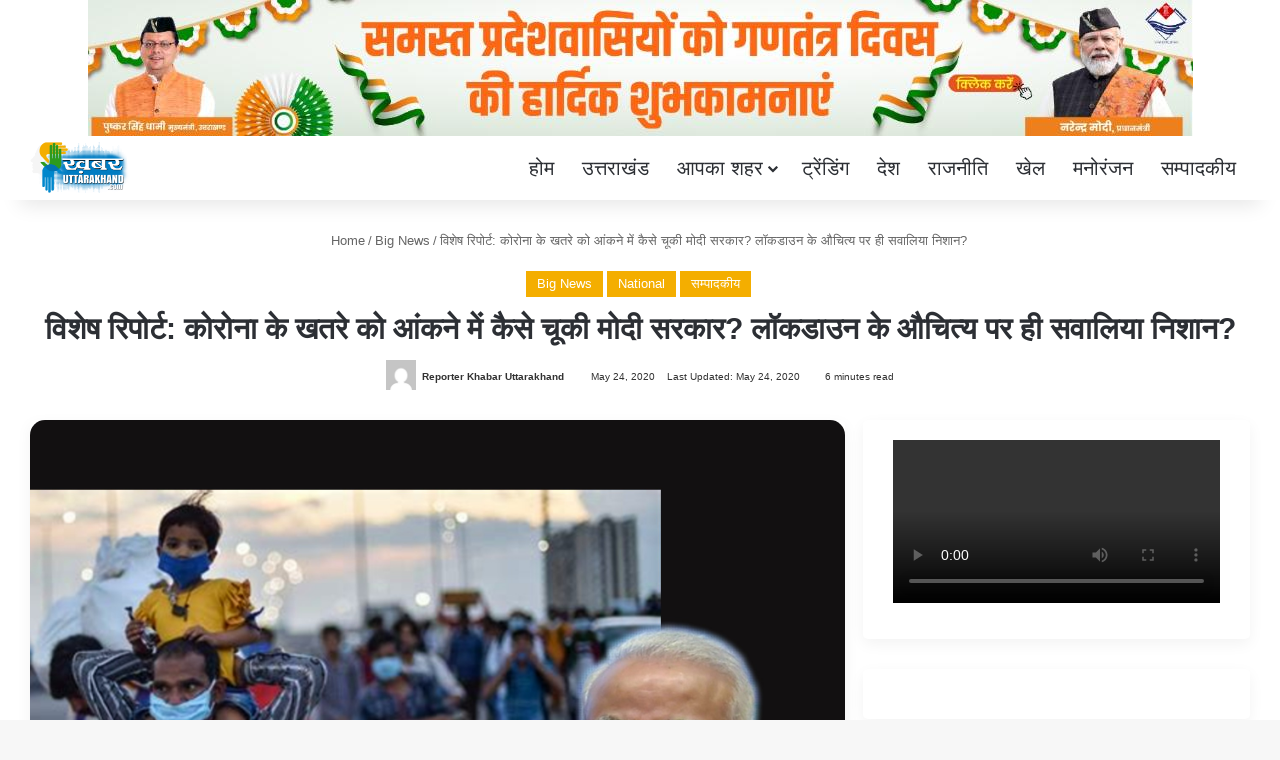

--- FILE ---
content_type: text/html; charset=UTF-8
request_url: https://khabaruttarakhand.com/special-report-on-preparation-on-corona-pandemic/
body_size: 39269
content:
<!DOCTYPE html><html lang="en-US" class="" data-skin="light" prefix="og: https://ogp.me/ns#"><head><script data-no-optimize="1">var litespeed_docref=sessionStorage.getItem("litespeed_docref");litespeed_docref&&(Object.defineProperty(document,"referrer",{get:function(){return litespeed_docref}}),sessionStorage.removeItem("litespeed_docref"));</script> <meta charset="UTF-8" /><link rel="profile" href="https://gmpg.org/xfn/11" /><meta http-equiv='x-dns-prefetch-control' content='on'><link rel='dns-prefetch' href='//cdnjs.cloudflare.com' /><link rel='dns-prefetch' href='//ajax.googleapis.com' /><link rel='dns-prefetch' href='//fonts.googleapis.com' /><link rel='dns-prefetch' href='//fonts.gstatic.com' /><link rel='dns-prefetch' href='//s.gravatar.com' /><link rel='dns-prefetch' href='//www.google-analytics.com' /><link rel='preload' as='script' href='https://ajax.googleapis.com/ajax/libs/webfont/1/webfont.js'><title>Big News : विशेष रिपोर्ट: कोरोना के खतरे को आंकने में कैसे चूकी मोदी सरकार? लॉकडाउन के औचित्य पर ही सवालिया निशान? - Khabar Uttarakhand - Latest Uttarakhand News In Hindi, उत्तराखंड समाचार</title><meta name="description" content="क्या अब ये सवाल पूछा जा सकता है कि लॉकडाउन की तैयारियों को लेकर केंद्र सरकार चूक गई? ऐसा इसलिए क्योंकि पूरे देश में कोरोना के मामले अब चीन से भी अधिक हो चुके"/><meta name="robots" content="follow, index, max-snippet:-1, max-video-preview:-1, max-image-preview:large"/><link rel="canonical" href="https://khabaruttarakhand.com/special-report-on-preparation-on-corona-pandemic/" /><meta property="og:locale" content="en_US" /><meta property="og:type" content="article" /><meta property="og:title" content="Big News : विशेष रिपोर्ट: कोरोना के खतरे को आंकने में कैसे चूकी मोदी सरकार? लॉकडाउन के औचित्य पर ही सवालिया निशान? - Khabar Uttarakhand - Latest Uttarakhand News In Hindi, उत्तराखंड समाचार" /><meta property="og:description" content="क्या अब ये सवाल पूछा जा सकता है कि लॉकडाउन की तैयारियों को लेकर केंद्र सरकार चूक गई? ऐसा इसलिए क्योंकि पूरे देश में कोरोना के मामले अब चीन से भी अधिक हो चुके" /><meta property="og:url" content="https://khabaruttarakhand.com/special-report-on-preparation-on-corona-pandemic/" /><meta property="og:site_name" content="Khabar Uttarakhand ( खबर उत्तराखंड ) - Uttarakhand News" /><meta property="article:publisher" content="https://www.facebook.com/khabaruttarakhandwebsite" /><meta property="article:author" content="https://www.facebook.com/khabaruttarakhandwebsite" /><meta property="article:section" content="Big News" /><meta property="og:updated_time" content="2020-05-24T18:42:21+05:30" /><meta property="fb:app_id" content="716543963930687" /><meta property="og:image" content="https://khabaruttarakhand.com/wp-content/uploads/2020/05/modi-and-migrants-.jpg" /><meta property="og:image:secure_url" content="https://khabaruttarakhand.com/wp-content/uploads/2020/05/modi-and-migrants-.jpg" /><meta property="og:image:width" content="1920" /><meta property="og:image:height" content="1080" /><meta property="og:image:alt" content="विशेष रिपोर्ट: कोरोना के खतरे को आंकने में कैसे चूकी मोदी सरकार? लॉकडाउन के औचित्य पर ही सवालिया निशान?" /><meta property="og:image:type" content="image/jpeg" /><meta property="article:published_time" content="2020-05-24T18:38:57+05:30" /><meta property="article:modified_time" content="2020-05-24T18:42:21+05:30" /><meta name="twitter:card" content="summary_large_image" /><meta name="twitter:title" content="Big News : विशेष रिपोर्ट: कोरोना के खतरे को आंकने में कैसे चूकी मोदी सरकार? लॉकडाउन के औचित्य पर ही सवालिया निशान? - Khabar Uttarakhand - Latest Uttarakhand News In Hindi, उत्तराखंड समाचार" /><meta name="twitter:description" content="क्या अब ये सवाल पूछा जा सकता है कि लॉकडाउन की तैयारियों को लेकर केंद्र सरकार चूक गई? ऐसा इसलिए क्योंकि पूरे देश में कोरोना के मामले अब चीन से भी अधिक हो चुके" /><meta name="twitter:site" content="@@KUttarakhand" /><meta name="twitter:creator" content="@@KUttarakhand" /><meta name="twitter:image" content="https://khabaruttarakhand.com/wp-content/uploads/2020/05/modi-and-migrants-.jpg" /> <script type="application/ld+json" class="rank-math-schema">{"@context":"https://schema.org","@graph":[{"@type":"Organization","@id":"https://khabaruttarakhand.com/#organization","name":"Khabar Uttarakhand ( \u0916\u092c\u0930 \u0909\u0924\u094d\u0924\u0930\u093e\u0916\u0902\u0921 ) - Uttarakhand News","sameAs":["https://www.facebook.com/khabaruttarakhandwebsite","https://twitter.com/@KUttarakhand","https://in.pinterest.com/khabaruttarakhand/"],"logo":{"@type":"ImageObject","@id":"https://khabaruttarakhand.com/#logo","url":"https://khabaruttarakhand.com/wp-content/uploads/2023/02/KU-Logo-1000x1000px.png","contentUrl":"https://khabaruttarakhand.com/wp-content/uploads/2023/02/KU-Logo-1000x1000px.png","caption":"Khabar Uttarakhand ( \u0916\u092c\u0930 \u0909\u0924\u094d\u0924\u0930\u093e\u0916\u0902\u0921 ) - Uttarakhand News","inLanguage":"en-US","width":"1000","height":"1000"}},{"@type":"WebSite","@id":"https://khabaruttarakhand.com/#website","url":"https://khabaruttarakhand.com","name":"Khabar Uttarakhand ( \u0916\u092c\u0930 \u0909\u0924\u094d\u0924\u0930\u093e\u0916\u0902\u0921 ) - Uttarakhand News","alternateName":"Khabar Uttarakhand News","publisher":{"@id":"https://khabaruttarakhand.com/#organization"},"inLanguage":"en-US"},{"@type":"ImageObject","@id":"https://khabaruttarakhand.com/wp-content/uploads/2020/05/modi-and-migrants-.jpg","url":"https://khabaruttarakhand.com/wp-content/uploads/2020/05/modi-and-migrants-.jpg","width":"1920","height":"1080","inLanguage":"en-US"},{"@type":"WebPage","@id":"https://khabaruttarakhand.com/special-report-on-preparation-on-corona-pandemic/#webpage","url":"https://khabaruttarakhand.com/special-report-on-preparation-on-corona-pandemic/","name":"Big News : \u0935\u093f\u0936\u0947\u0937 \u0930\u093f\u092a\u094b\u0930\u094d\u091f: \u0915\u094b\u0930\u094b\u0928\u093e \u0915\u0947 \u0916\u0924\u0930\u0947 \u0915\u094b \u0906\u0902\u0915\u0928\u0947 \u092e\u0947\u0902 \u0915\u0948\u0938\u0947 \u091a\u0942\u0915\u0940 \u092e\u094b\u0926\u0940 \u0938\u0930\u0915\u093e\u0930? \u0932\u0949\u0915\u0921\u093e\u0909\u0928 \u0915\u0947 \u0914\u091a\u093f\u0924\u094d\u092f \u092a\u0930 \u0939\u0940 \u0938\u0935\u093e\u0932\u093f\u092f\u093e \u0928\u093f\u0936\u093e\u0928? - Khabar Uttarakhand - Latest Uttarakhand News In Hindi, \u0909\u0924\u094d\u0924\u0930\u093e\u0916\u0902\u0921 \u0938\u092e\u093e\u091a\u093e\u0930","datePublished":"2020-05-24T18:38:57+05:30","dateModified":"2020-05-24T18:42:21+05:30","isPartOf":{"@id":"https://khabaruttarakhand.com/#website"},"primaryImageOfPage":{"@id":"https://khabaruttarakhand.com/wp-content/uploads/2020/05/modi-and-migrants-.jpg"},"inLanguage":"en-US"},{"@type":"Person","@id":"https://khabaruttarakhand.com/author/user1/","name":"Reporter Khabar Uttarakhand","url":"https://khabaruttarakhand.com/author/user1/","image":{"@type":"ImageObject","@id":"https://khabaruttarakhand.com/wp-content/litespeed/avatar/fb6a404ca97cbc9e3402decc61b70c43.jpg?ver=1769357218","url":"https://khabaruttarakhand.com/wp-content/litespeed/avatar/fb6a404ca97cbc9e3402decc61b70c43.jpg?ver=1769357218","caption":"Reporter Khabar Uttarakhand","inLanguage":"en-US"},"sameAs":["http://www.khabaruttarakhand.com"],"worksFor":{"@id":"https://khabaruttarakhand.com/#organization"}},{"@type":"NewsArticle","headline":"Big News : \u0935\u093f\u0936\u0947\u0937 \u0930\u093f\u092a\u094b\u0930\u094d\u091f: \u0915\u094b\u0930\u094b\u0928\u093e \u0915\u0947 \u0916\u0924\u0930\u0947 \u0915\u094b \u0906\u0902\u0915\u0928\u0947 \u092e\u0947\u0902 \u0915\u0948\u0938\u0947 \u091a\u0942\u0915\u0940 \u092e\u094b\u0926\u0940 \u0938\u0930\u0915\u093e\u0930? \u0932\u0949\u0915\u0921\u093e\u0909\u0928 \u0915\u0947 \u0914\u091a\u093f\u0924\u094d\u092f \u092a\u0930 \u0939\u0940 \u0938\u0935\u093e\u0932\u093f\u092f\u093e","datePublished":"2020-05-24T18:38:57+05:30","dateModified":"2020-05-24T18:42:21+05:30","articleSection":"Big News, National, \u0938\u092e\u094d\u092a\u093e\u0926\u0915\u0940\u092f","author":{"@id":"https://khabaruttarakhand.com/author/user1/","name":"Reporter Khabar Uttarakhand"},"publisher":{"@id":"https://khabaruttarakhand.com/#organization"},"description":"\u0915\u094d\u092f\u093e \u0905\u092c \u092f\u0947 \u0938\u0935\u093e\u0932 \u092a\u0942\u091b\u093e \u091c\u093e \u0938\u0915\u0924\u093e \u0939\u0948 \u0915\u093f \u0932\u0949\u0915\u0921\u093e\u0909\u0928 \u0915\u0940 \u0924\u0948\u092f\u093e\u0930\u093f\u092f\u094b\u0902 \u0915\u094b \u0932\u0947\u0915\u0930 \u0915\u0947\u0902\u0926\u094d\u0930 \u0938\u0930\u0915\u093e\u0930 \u091a\u0942\u0915 \u0917\u0908? \u0910\u0938\u093e \u0907\u0938\u0932\u093f\u090f \u0915\u094d\u092f\u094b\u0902\u0915\u093f \u092a\u0942\u0930\u0947 \u0926\u0947\u0936 \u092e\u0947\u0902 \u0915\u094b\u0930\u094b\u0928\u093e \u0915\u0947 \u092e\u093e\u092e\u0932\u0947 \u0905\u092c \u091a\u0940\u0928 \u0938\u0947 \u092d\u0940 \u0905\u0927\u093f\u0915 \u0939\u094b \u091a\u0941\u0915\u0947","name":"Big News : \u0935\u093f\u0936\u0947\u0937 \u0930\u093f\u092a\u094b\u0930\u094d\u091f: \u0915\u094b\u0930\u094b\u0928\u093e \u0915\u0947 \u0916\u0924\u0930\u0947 \u0915\u094b \u0906\u0902\u0915\u0928\u0947 \u092e\u0947\u0902 \u0915\u0948\u0938\u0947 \u091a\u0942\u0915\u0940 \u092e\u094b\u0926\u0940 \u0938\u0930\u0915\u093e\u0930? \u0932\u0949\u0915\u0921\u093e\u0909\u0928 \u0915\u0947 \u0914\u091a\u093f\u0924\u094d\u092f \u092a\u0930 \u0939\u0940 \u0938\u0935\u093e\u0932\u093f\u092f\u093e","@id":"https://khabaruttarakhand.com/special-report-on-preparation-on-corona-pandemic/#richSnippet","isPartOf":{"@id":"https://khabaruttarakhand.com/special-report-on-preparation-on-corona-pandemic/#webpage"},"image":{"@id":"https://khabaruttarakhand.com/wp-content/uploads/2020/05/modi-and-migrants-.jpg"},"inLanguage":"en-US","mainEntityOfPage":{"@id":"https://khabaruttarakhand.com/special-report-on-preparation-on-corona-pandemic/#webpage"}}]}</script> <link rel='dns-prefetch' href='//news.google.com' /><link rel='dns-prefetch' href='//www.googletagmanager.com' /><link rel='dns-prefetch' href='//pagead2.googlesyndication.com' /><link rel="alternate" type="application/rss+xml" title="Khabar Uttarakhand - Latest Uttarakhand News In Hindi, उत्तराखंड समाचार &raquo; Feed" href="https://khabaruttarakhand.com/feed/" /><link rel="alternate" type="application/rss+xml" title="Khabar Uttarakhand - Latest Uttarakhand News In Hindi, उत्तराखंड समाचार &raquo; Comments Feed" href="https://khabaruttarakhand.com/comments/feed/" /><style type="text/css">:root{				
			--tie-preset-gradient-1: linear-gradient(135deg, rgba(6, 147, 227, 1) 0%, rgb(155, 81, 224) 100%);
			--tie-preset-gradient-2: linear-gradient(135deg, rgb(122, 220, 180) 0%, rgb(0, 208, 130) 100%);
			--tie-preset-gradient-3: linear-gradient(135deg, rgba(252, 185, 0, 1) 0%, rgba(255, 105, 0, 1) 100%);
			--tie-preset-gradient-4: linear-gradient(135deg, rgba(255, 105, 0, 1) 0%, rgb(207, 46, 46) 100%);
			--tie-preset-gradient-5: linear-gradient(135deg, rgb(238, 238, 238) 0%, rgb(169, 184, 195) 100%);
			--tie-preset-gradient-6: linear-gradient(135deg, rgb(74, 234, 220) 0%, rgb(151, 120, 209) 20%, rgb(207, 42, 186) 40%, rgb(238, 44, 130) 60%, rgb(251, 105, 98) 80%, rgb(254, 248, 76) 100%);
			--tie-preset-gradient-7: linear-gradient(135deg, rgb(255, 206, 236) 0%, rgb(152, 150, 240) 100%);
			--tie-preset-gradient-8: linear-gradient(135deg, rgb(254, 205, 165) 0%, rgb(254, 45, 45) 50%, rgb(107, 0, 62) 100%);
			--tie-preset-gradient-9: linear-gradient(135deg, rgb(255, 203, 112) 0%, rgb(199, 81, 192) 50%, rgb(65, 88, 208) 100%);
			--tie-preset-gradient-10: linear-gradient(135deg, rgb(255, 245, 203) 0%, rgb(182, 227, 212) 50%, rgb(51, 167, 181) 100%);
			--tie-preset-gradient-11: linear-gradient(135deg, rgb(202, 248, 128) 0%, rgb(113, 206, 126) 100%);
			--tie-preset-gradient-12: linear-gradient(135deg, rgb(2, 3, 129) 0%, rgb(40, 116, 252) 100%);
			--tie-preset-gradient-13: linear-gradient(135deg, #4D34FA, #ad34fa);
			--tie-preset-gradient-14: linear-gradient(135deg, #0057FF, #31B5FF);
			--tie-preset-gradient-15: linear-gradient(135deg, #FF007A, #FF81BD);
			--tie-preset-gradient-16: linear-gradient(135deg, #14111E, #4B4462);
			--tie-preset-gradient-17: linear-gradient(135deg, #F32758, #FFC581);

			
					--main-nav-background: #FFFFFF;
					--main-nav-secondry-background: rgba(0,0,0,0.03);
					--main-nav-primary-color: #0088ff;
					--main-nav-contrast-primary-color: #FFFFFF;
					--main-nav-text-color: #2c2f34;
					--main-nav-secondry-text-color: rgba(0,0,0,0.5);
					--main-nav-main-border-color: rgba(0,0,0,0.1);
					--main-nav-secondry-border-color: rgba(0,0,0,0.08);
				--tie-buttons-radius: 8px;--tie-buttons-color: #f4ae00;--tie-buttons-hover-color: #c27c00;--tie-buttons-hover-text: #FFFFFF;
			}</style><link rel="alternate" title="oEmbed (JSON)" type="application/json+oembed" href="https://khabaruttarakhand.com/wp-json/oembed/1.0/embed?url=https%3A%2F%2Fkhabaruttarakhand.com%2Fspecial-report-on-preparation-on-corona-pandemic%2F" /><link rel="alternate" title="oEmbed (XML)" type="text/xml+oembed" href="https://khabaruttarakhand.com/wp-json/oembed/1.0/embed?url=https%3A%2F%2Fkhabaruttarakhand.com%2Fspecial-report-on-preparation-on-corona-pandemic%2F&#038;format=xml" /><link rel="alternate" type="application/rss+xml" title="Khabar Uttarakhand - Latest Uttarakhand News In Hindi, उत्तराखंड समाचार &raquo; Stories Feed" href="https://khabaruttarakhand.com/web-stories/feed/"><meta name="viewport" content="width=device-width, initial-scale=1.0" /><style id='wp-img-auto-sizes-contain-inline-css' type='text/css'>img:is([sizes=auto i],[sizes^="auto," i]){contain-intrinsic-size:3000px 1500px}
/*# sourceURL=wp-img-auto-sizes-contain-inline-css */</style><link data-optimized="2" rel="stylesheet" href="https://khabaruttarakhand.com/wp-content/litespeed/css/1756fad3e6c16fc193912b9dba8fc0ca.css?ver=f9d78" /><style id='tie-theme-child-css-inline-css' type='text/css'>.wf-active body{font-family: 'Poppins';}.wf-active .logo-text,.wf-active h1,.wf-active h2,.wf-active h3,.wf-active h4,.wf-active h5,.wf-active h6,.wf-active .the-subtitle{font-family: 'Rajdhani';}.wf-active #main-nav .main-menu > ul > li > a{font-family: 'Rajdhani';}#main-nav .main-menu > ul > li > a{font-size: 20px;font-weight: 400;text-transform: uppercase;}.entry-header h1.entry-title{font-size: 30px;}#the-post .entry-content,#the-post .entry-content p{font-size: 16px;line-height: 2.5;}.entry h1{font-size: 28px;}.entry h2{font-size: 22px;}.entry h3{font-size: 20px;}.entry h4{font-size: 18px;}.entry h5{font-size: 17px;}.entry h6{font-size: 16px;}.post-widget-body .post-title,.timeline-widget ul li h3,.posts-list-half-posts li .post-title{font-size: 16px;}:root:root{--brand-color: #f4ae00;--dark-brand-color: #c27c00;--bright-color: #FFFFFF;--base-color: #2c2f34;}#reading-position-indicator{box-shadow: 0 0 10px rgba( 244,174,0,0.7);}:root:root{--brand-color: #f4ae00;--dark-brand-color: #c27c00;--bright-color: #FFFFFF;--base-color: #2c2f34;}#reading-position-indicator{box-shadow: 0 0 10px rgba( 244,174,0,0.7);}.tie-weather-widget.widget,.container-wrapper{box-shadow: 0 5px 15px 0 rgba(0,0,0,0.05);}.dark-skin .tie-weather-widget.widget,.dark-skin .container-wrapper{box-shadow: 0 5px 15px 0 rgba(0,0,0,0.2);}#top-nav,.search-in-top-nav{--tie-buttons-color: #ffffff;--tie-buttons-border-color: #ffffff;--tie-buttons-text: #000000;--tie-buttons-hover-color: #e1e1e1;}#top-nav a:hover,#top-nav .menu li:hover > a,#top-nav .menu > .tie-current-menu > a,#top-nav .components > li:hover > a,#top-nav .components #search-submit:hover,#autocomplete-suggestions.search-in-top-nav .post-title a:hover{color: #ffffff;}#theme-header:not(.main-nav-boxed) #main-nav,.main-nav-boxed .main-menu-wrapper{border-right: 0 none !important;border-left : 0 none !important;border-top : 0 none !important;}#theme-header:not(.main-nav-boxed) #main-nav,.main-nav-boxed .main-menu-wrapper{border-right: 0 none !important;border-left : 0 none !important;border-bottom : 0 none !important;}.main-nav,.search-in-main-nav{--main-nav-primary-color: #f4ae00;--tie-buttons-color: #f4ae00;--tie-buttons-border-color: #f4ae00;--tie-buttons-text: #FFFFFF;--tie-buttons-hover-color: #d69000;}#main-nav .mega-links-head:after,#main-nav .cats-horizontal a.is-active,#main-nav .cats-horizontal a:hover,#main-nav .spinner > div{background-color: #f4ae00;}#main-nav .menu ul li:hover > a,#main-nav .menu ul li.current-menu-item:not(.mega-link-column) > a,#main-nav .components a:hover,#main-nav .components > li:hover > a,#main-nav #search-submit:hover,#main-nav .cats-vertical a.is-active,#main-nav .cats-vertical a:hover,#main-nav .mega-menu .post-meta a:hover,#main-nav .mega-menu .post-box-title a:hover,#autocomplete-suggestions.search-in-main-nav a:hover,#main-nav .spinner-circle:after{color: #f4ae00;}#main-nav .menu > li.tie-current-menu > a,#main-nav .menu > li:hover > a,.theme-header #main-nav .mega-menu .cats-horizontal a.is-active,.theme-header #main-nav .mega-menu .cats-horizontal a:hover{color: #FFFFFF;}#main-nav .menu > li.tie-current-menu > a:before,#main-nav .menu > li:hover > a:before{border-top-color: #FFFFFF;}#footer{background-color: #ffffff;}#footer .posts-list-counter .posts-list-items li.widget-post-list:before{border-color: #ffffff;}#footer .timeline-widget a .date:before{border-color: rgba(255,255,255,0.8);}#footer .footer-boxed-widget-area,#footer textarea,#footer input:not([type=submit]),#footer select,#footer code,#footer kbd,#footer pre,#footer samp,#footer .show-more-button,#footer .slider-links .tie-slider-nav span,#footer #wp-calendar,#footer #wp-calendar tbody td,#footer #wp-calendar thead th,#footer .widget.buddypress .item-options a{border-color: rgba(0,0,0,0.1);}#footer .social-statistics-widget .white-bg li.social-icons-item a,#footer .widget_tag_cloud .tagcloud a,#footer .latest-tweets-widget .slider-links .tie-slider-nav span,#footer .widget_layered_nav_filters a{border-color: rgba(0,0,0,0.1);}#footer .social-statistics-widget .white-bg li:before{background: rgba(0,0,0,0.1);}.site-footer #wp-calendar tbody td{background: rgba(0,0,0,0.02);}#footer .white-bg .social-icons-item a span.followers span,#footer .circle-three-cols .social-icons-item a .followers-num,#footer .circle-three-cols .social-icons-item a .followers-name{color: rgba(0,0,0,0.8);}#footer .timeline-widget ul:before,#footer .timeline-widget a:not(:hover) .date:before{background-color: #e1e1e1;}#footer .widget-title,#footer .widget-title a:not(:hover){color: #000000;}#footer,#footer textarea,#footer input:not([type='submit']),#footer select,#footer #wp-calendar tbody,#footer .tie-slider-nav li span:not(:hover),#footer .widget_categories li a:before,#footer .widget_product_categories li a:before,#footer .widget_layered_nav li a:before,#footer .widget_archive li a:before,#footer .widget_nav_menu li a:before,#footer .widget_meta li a:before,#footer .widget_pages li a:before,#footer .widget_recent_entries li a:before,#footer .widget_display_forums li a:before,#footer .widget_display_views li a:before,#footer .widget_rss li a:before,#footer .widget_display_stats dt:before,#footer .subscribe-widget-content h3,#footer .about-author .social-icons a:not(:hover) span{color: #333333;}#footer post-widget-body .meta-item,#footer .post-meta,#footer .stream-title,#footer.dark-skin .timeline-widget .date,#footer .wp-caption .wp-caption-text,#footer .rss-date{color: rgba(51,51,51,0.7);}#footer input::-moz-placeholder{color: #333333;}#footer input:-moz-placeholder{color: #333333;}#footer input:-ms-input-placeholder{color: #333333;}#footer input::-webkit-input-placeholder{color: #333333;}.site-footer.dark-skin a:not(:hover){color: #111111;}#site-info,#site-info ul.social-icons li a:not(:hover) span{color: #ffffff;}#footer .site-info a:not(:hover){color: #ffffff;}#footer .site-info a:hover{color: #ffffff;}.tie-cat-63618,.tie-cat-item-63618 > span{background-color:#e67e22 !important;color:#FFFFFF !important;}.tie-cat-63618:after{border-top-color:#e67e22 !important;}.tie-cat-63618:hover{background-color:#c86004 !important;}.tie-cat-63618:hover:after{border-top-color:#c86004 !important;}.tie-cat-63624,.tie-cat-item-63624 > span{background-color:#2ecc71 !important;color:#FFFFFF !important;}.tie-cat-63624:after{border-top-color:#2ecc71 !important;}.tie-cat-63624:hover{background-color:#10ae53 !important;}.tie-cat-63624:hover:after{border-top-color:#10ae53 !important;}.tie-cat-63626,.tie-cat-item-63626 > span{background-color:#9b59b6 !important;color:#FFFFFF !important;}.tie-cat-63626:after{border-top-color:#9b59b6 !important;}.tie-cat-63626:hover{background-color:#7d3b98 !important;}.tie-cat-63626:hover:after{border-top-color:#7d3b98 !important;}.tie-cat-63629,.tie-cat-item-63629 > span{background-color:#34495e !important;color:#FFFFFF !important;}.tie-cat-63629:after{border-top-color:#34495e !important;}.tie-cat-63629:hover{background-color:#162b40 !important;}.tie-cat-63629:hover:after{border-top-color:#162b40 !important;}.tie-cat-7,.tie-cat-item-7 > span{background-color:#795548 !important;color:#FFFFFF !important;}.tie-cat-7:after{border-top-color:#795548 !important;}.tie-cat-7:hover{background-color:#5b372a !important;}.tie-cat-7:hover:after{border-top-color:#5b372a !important;}.tie-cat-63631,.tie-cat-item-63631 > span{background-color:#4CAF50 !important;color:#FFFFFF !important;}.tie-cat-63631:after{border-top-color:#4CAF50 !important;}.tie-cat-63631:hover{background-color:#2e9132 !important;}.tie-cat-63631:hover:after{border-top-color:#2e9132 !important;}@media (min-width: 1200px){.container{width: auto;}}.boxed-layout #tie-wrapper,.boxed-layout .fixed-nav{max-width: 1280px;}@media (min-width: 1250px){.container,.wide-next-prev-slider-wrapper .slider-main-container{max-width: 1250px;}}.web-stories-list{position: relative;z-index: 1;}.mag-box .web-stories-list {margin-bottom: 10px;margin-top: 10px;}.web-stories-list__story-poster:after {transition: opacity 0.2s;}.web-stories-list__story:hover .web-stories-list__story-poster:after {opacity: 0.6;}.web-stories-list.is-view-type-carousel .web-stories-list__story,.web-stories-list.is-view-type-grid .web-stories-list__story{min-width: 0 !important;}.is-view-type-circles.is-carousel .web-stories-list__inner-wrapper .web-stories-list__story:not(.visible){height: var(--ws-circle-size);overflow: hidden;}.is-view-type-list .web-stories-list__inner-wrapper{display: flex;flex-wrap: wrap;}.is-view-type-list .web-stories-list__inner-wrapper > * {flex: 0 0 49%;margin: 0 0.5%;}@media (min-width: 676px) {.is-view-type-carousel .web-stories-list__carousel:not(.glider){height: 277px;}}body .mag-box .breaking,body .social-icons-widget .social-icons-item .social-link,body .widget_product_tag_cloud a,body .widget_tag_cloud a,body .post-tags a,body .widget_layered_nav_filters a,body .post-bottom-meta-title,body .post-bottom-meta a,body .post-cat,body .show-more-button,body #instagram-link.is-expanded .follow-button,body .cat-counter a + span,body .mag-box-options .slider-arrow-nav a,body .main-menu .cats-horizontal li a,body #instagram-link.is-compact,body .pages-numbers a,body .pages-nav-item,body .bp-pagination-links .page-numbers,body .fullwidth-area .widget_tag_cloud .tagcloud a,body ul.breaking-news-nav li.jnt-prev,body ul.breaking-news-nav li.jnt-next,body #tie-popup-search-mobile table.gsc-search-box{border-radius: 35px;}body .mag-box ul.breaking-news-nav li{border: 0 !important;}body #instagram-link.is-compact{padding-right: 40px;padding-left: 40px;}body .post-bottom-meta-title,body .post-bottom-meta a,body .more-link{padding-right: 15px;padding-left: 15px;}body #masonry-grid .container-wrapper .post-thumb img{border-radius: 0px;}body .video-thumbnail,body .review-item,body .review-summary,body .user-rate-wrap,body textarea,body input,body select{border-radius: 5px;}body .post-content-slideshow,body #tie-read-next,body .prev-next-post-nav .post-thumb,body .post-thumb img,body .container-wrapper,body .tie-popup-container .container-wrapper,body .widget,body .tie-grid-slider .grid-item,body .slider-vertical-navigation .slide,body .boxed-slider:not(.tie-grid-slider) .slide,body .buddypress-wrap .activity-list .load-more a,body .buddypress-wrap .activity-list .load-newest a,body .woocommerce .products .product .product-img img,body .woocommerce .products .product .product-img,body .woocommerce .woocommerce-tabs,body .woocommerce div.product .related.products,body .woocommerce div.product .up-sells.products,body .woocommerce .cart_totals,.woocommerce .cross-sells,body .big-thumb-left-box-inner,body .miscellaneous-box .posts-items li:first-child,body .single-big-img,body .masonry-with-spaces .container-wrapper .slide,body .news-gallery-items li .post-thumb,body .scroll-2-box .slide,.magazine1.archive:not(.bbpress) .entry-header-outer,.magazine1.search .entry-header-outer,.magazine1.archive:not(.bbpress) .mag-box .container-wrapper,.magazine1.search .mag-box .container-wrapper,body.magazine1 .entry-header-outer + .mag-box,body .digital-rating-static,body .entry q,body .entry blockquote,body #instagram-link.is-expanded,body.single-post .featured-area,body.post-layout-8 #content,body .footer-boxed-widget-area,body .tie-video-main-slider,body .post-thumb-overlay,body .widget_media_image img,body .stream-item-mag img,body .media-page-layout .post-element{border-radius: 15px;}#subcategories-section .container-wrapper{border-radius: 15px !important;margin-top: 15px !important;border-top-width: 1px !important;}@media (max-width: 767px) {.tie-video-main-slider iframe{border-top-right-radius: 15px;border-top-left-radius: 15px;}}.magazine1.archive:not(.bbpress) .mag-box .container-wrapper,.magazine1.search .mag-box .container-wrapper{margin-top: 15px;border-top-width: 1px;}body .section-wrapper:not(.container-full) .wide-slider-wrapper .slider-main-container,body .section-wrapper:not(.container-full) .wide-slider-three-slids-wrapper{border-radius: 15px;overflow: hidden;}body .wide-slider-nav-wrapper,body .share-buttons-bottom,body .first-post-gradient li:first-child .post-thumb:after,body .scroll-2-box .post-thumb:after{border-bottom-left-radius: 15px;border-bottom-right-radius: 15px;}body .main-menu .menu-sub-content,body .comp-sub-menu{border-bottom-left-radius: 10px;border-bottom-right-radius: 10px;}body.single-post .featured-area{overflow: hidden;}body #check-also-box.check-also-left{border-top-right-radius: 15px;border-bottom-right-radius: 15px;}body #check-also-box.check-also-right{border-top-left-radius: 15px;border-bottom-left-radius: 15px;}body .mag-box .breaking-news-nav li:last-child{border-top-right-radius: 35px;border-bottom-right-radius: 35px;}body .mag-box .breaking-title:before{border-top-left-radius: 35px;border-bottom-left-radius: 35px;}body .tabs li:last-child a,body .full-overlay-title li:not(.no-post-thumb) .block-title-overlay{border-top-right-radius: 15px;}body .center-overlay-title li:not(.no-post-thumb) .block-title-overlay,body .tabs li:first-child a{border-top-left-radius: 15px;}
/*# sourceURL=tie-theme-child-css-inline-css */</style>
 <script type="litespeed/javascript" data-src="https://www.googletagmanager.com/gtag/js?id=G-L63B249KBK" id="google_gtagjs-js"></script> <script id="google_gtagjs-js-after" type="litespeed/javascript">window.dataLayer=window.dataLayer||[];function gtag(){dataLayer.push(arguments)}
gtag("set","linker",{"domains":["khabaruttarakhand.com"]});gtag("js",new Date());gtag("set","developer_id.dZTNiMT",!0);gtag("config","G-L63B249KBK",{"googlesitekit_post_type":"post"})</script> <link rel="https://api.w.org/" href="https://khabaruttarakhand.com/wp-json/" /><link rel="alternate" title="JSON" type="application/json" href="https://khabaruttarakhand.com/wp-json/wp/v2/posts/134904" /><link rel="EditURI" type="application/rsd+xml" title="RSD" href="https://khabaruttarakhand.com/xmlrpc.php?rsd" /><meta name="generator" content="WordPress 6.9" /><link rel='shortlink' href='https://khabaruttarakhand.com/?p=134904' /><meta name="generator" content="Site Kit by Google 1.170.0" /><meta http-equiv="X-UA-Compatible" content="IE=edge"><meta name="google-adsense-platform-account" content="ca-host-pub-2644536267352236"><meta name="google-adsense-platform-domain" content="sitekit.withgoogle.com"> <script type="litespeed/javascript" data-src="https://pagead2.googlesyndication.com/pagead/js/adsbygoogle.js?client=ca-pub-8338103630389229&amp;host=ca-host-pub-2644536267352236" crossorigin="anonymous"></script> <link rel="icon" href="https://khabaruttarakhand.com/wp-content/uploads/2023/02/cropped-New-Project-18-32x32.png" sizes="32x32" /><link rel="icon" href="https://khabaruttarakhand.com/wp-content/uploads/2023/02/cropped-New-Project-18-192x192.png" sizes="192x192" /><link rel="apple-touch-icon" href="https://khabaruttarakhand.com/wp-content/uploads/2023/02/cropped-New-Project-18-180x180.png" /><meta name="msapplication-TileImage" content="https://khabaruttarakhand.com/wp-content/uploads/2023/02/cropped-New-Project-18-270x270.png" /><style type="text/css" id="wp-custom-css">.flex-tabs .tabs a {
    padding-left: 20px !important;
    padding-right: 20px !important;
    white-space: nowrap;
    word-wrap: normal;
}

.container-wrapper {
    background: #ffffff !important;
    border: 0px solid rgb(0 0 0 / 14%) !important;
    border-radius: 5px !important;
    padding-top: 20px ;
}

/* Global post & thumbnail images */
.tie-thumb img,
.post-thumbnail img,
.post-thumb img,
.block-thumb img,
.entry img,
img.wp-post-image {
    border-radius: 5px !important;
    overflow: hidden;
}

/* Grid & list images */
.posts-grid img,
.posts-list img,
.category-section img {
    border-radius: 5px !important;
}

/* Prevent image overflow issues */
.tie-thumb,
.post-thumbnail,
.post-thumb {
    border-radius: 5px !important;
    overflow: hidden;
}

.entry-header-outer {
    border-radius: 0 !important;
    display: flex;
    flex-direction: column;
    align-items: center;
    justify-content: center;
    text-align: center;
}


element.style {
}
#tie-wrapper {
    background: #fff;
    position: relative;
    z-index: 108;
    height: 100%;
    margin: 0 auto;
}

.entry-header-outer,
.entry-header-outer * {
    border-radius: 0 !important;
}

.post-meta {
    font-size: 10px !important;
    overflow: hidden;
}

@media (max-width: 479px) {
    #theme-header.has-normal-width-logo #logo img {
        max-width: 60px;
        max-height: 30px !important;
    }
}</style><style id='global-styles-inline-css' type='text/css'>:root{--wp--preset--aspect-ratio--square: 1;--wp--preset--aspect-ratio--4-3: 4/3;--wp--preset--aspect-ratio--3-4: 3/4;--wp--preset--aspect-ratio--3-2: 3/2;--wp--preset--aspect-ratio--2-3: 2/3;--wp--preset--aspect-ratio--16-9: 16/9;--wp--preset--aspect-ratio--9-16: 9/16;--wp--preset--color--black: #000000;--wp--preset--color--cyan-bluish-gray: #abb8c3;--wp--preset--color--white: #ffffff;--wp--preset--color--pale-pink: #f78da7;--wp--preset--color--vivid-red: #cf2e2e;--wp--preset--color--luminous-vivid-orange: #ff6900;--wp--preset--color--luminous-vivid-amber: #fcb900;--wp--preset--color--light-green-cyan: #7bdcb5;--wp--preset--color--vivid-green-cyan: #00d084;--wp--preset--color--pale-cyan-blue: #8ed1fc;--wp--preset--color--vivid-cyan-blue: #0693e3;--wp--preset--color--vivid-purple: #9b51e0;--wp--preset--color--global-color: #f4ae00;--wp--preset--gradient--vivid-cyan-blue-to-vivid-purple: linear-gradient(135deg,rgb(6,147,227) 0%,rgb(155,81,224) 100%);--wp--preset--gradient--light-green-cyan-to-vivid-green-cyan: linear-gradient(135deg,rgb(122,220,180) 0%,rgb(0,208,130) 100%);--wp--preset--gradient--luminous-vivid-amber-to-luminous-vivid-orange: linear-gradient(135deg,rgb(252,185,0) 0%,rgb(255,105,0) 100%);--wp--preset--gradient--luminous-vivid-orange-to-vivid-red: linear-gradient(135deg,rgb(255,105,0) 0%,rgb(207,46,46) 100%);--wp--preset--gradient--very-light-gray-to-cyan-bluish-gray: linear-gradient(135deg,rgb(238,238,238) 0%,rgb(169,184,195) 100%);--wp--preset--gradient--cool-to-warm-spectrum: linear-gradient(135deg,rgb(74,234,220) 0%,rgb(151,120,209) 20%,rgb(207,42,186) 40%,rgb(238,44,130) 60%,rgb(251,105,98) 80%,rgb(254,248,76) 100%);--wp--preset--gradient--blush-light-purple: linear-gradient(135deg,rgb(255,206,236) 0%,rgb(152,150,240) 100%);--wp--preset--gradient--blush-bordeaux: linear-gradient(135deg,rgb(254,205,165) 0%,rgb(254,45,45) 50%,rgb(107,0,62) 100%);--wp--preset--gradient--luminous-dusk: linear-gradient(135deg,rgb(255,203,112) 0%,rgb(199,81,192) 50%,rgb(65,88,208) 100%);--wp--preset--gradient--pale-ocean: linear-gradient(135deg,rgb(255,245,203) 0%,rgb(182,227,212) 50%,rgb(51,167,181) 100%);--wp--preset--gradient--electric-grass: linear-gradient(135deg,rgb(202,248,128) 0%,rgb(113,206,126) 100%);--wp--preset--gradient--midnight: linear-gradient(135deg,rgb(2,3,129) 0%,rgb(40,116,252) 100%);--wp--preset--font-size--small: 13px;--wp--preset--font-size--medium: 20px;--wp--preset--font-size--large: 36px;--wp--preset--font-size--x-large: 42px;--wp--preset--spacing--20: 0.44rem;--wp--preset--spacing--30: 0.67rem;--wp--preset--spacing--40: 1rem;--wp--preset--spacing--50: 1.5rem;--wp--preset--spacing--60: 2.25rem;--wp--preset--spacing--70: 3.38rem;--wp--preset--spacing--80: 5.06rem;--wp--preset--shadow--natural: 6px 6px 9px rgba(0, 0, 0, 0.2);--wp--preset--shadow--deep: 12px 12px 50px rgba(0, 0, 0, 0.4);--wp--preset--shadow--sharp: 6px 6px 0px rgba(0, 0, 0, 0.2);--wp--preset--shadow--outlined: 6px 6px 0px -3px rgb(255, 255, 255), 6px 6px rgb(0, 0, 0);--wp--preset--shadow--crisp: 6px 6px 0px rgb(0, 0, 0);}:where(.is-layout-flex){gap: 0.5em;}:where(.is-layout-grid){gap: 0.5em;}body .is-layout-flex{display: flex;}.is-layout-flex{flex-wrap: wrap;align-items: center;}.is-layout-flex > :is(*, div){margin: 0;}body .is-layout-grid{display: grid;}.is-layout-grid > :is(*, div){margin: 0;}:where(.wp-block-columns.is-layout-flex){gap: 2em;}:where(.wp-block-columns.is-layout-grid){gap: 2em;}:where(.wp-block-post-template.is-layout-flex){gap: 1.25em;}:where(.wp-block-post-template.is-layout-grid){gap: 1.25em;}.has-black-color{color: var(--wp--preset--color--black) !important;}.has-cyan-bluish-gray-color{color: var(--wp--preset--color--cyan-bluish-gray) !important;}.has-white-color{color: var(--wp--preset--color--white) !important;}.has-pale-pink-color{color: var(--wp--preset--color--pale-pink) !important;}.has-vivid-red-color{color: var(--wp--preset--color--vivid-red) !important;}.has-luminous-vivid-orange-color{color: var(--wp--preset--color--luminous-vivid-orange) !important;}.has-luminous-vivid-amber-color{color: var(--wp--preset--color--luminous-vivid-amber) !important;}.has-light-green-cyan-color{color: var(--wp--preset--color--light-green-cyan) !important;}.has-vivid-green-cyan-color{color: var(--wp--preset--color--vivid-green-cyan) !important;}.has-pale-cyan-blue-color{color: var(--wp--preset--color--pale-cyan-blue) !important;}.has-vivid-cyan-blue-color{color: var(--wp--preset--color--vivid-cyan-blue) !important;}.has-vivid-purple-color{color: var(--wp--preset--color--vivid-purple) !important;}.has-black-background-color{background-color: var(--wp--preset--color--black) !important;}.has-cyan-bluish-gray-background-color{background-color: var(--wp--preset--color--cyan-bluish-gray) !important;}.has-white-background-color{background-color: var(--wp--preset--color--white) !important;}.has-pale-pink-background-color{background-color: var(--wp--preset--color--pale-pink) !important;}.has-vivid-red-background-color{background-color: var(--wp--preset--color--vivid-red) !important;}.has-luminous-vivid-orange-background-color{background-color: var(--wp--preset--color--luminous-vivid-orange) !important;}.has-luminous-vivid-amber-background-color{background-color: var(--wp--preset--color--luminous-vivid-amber) !important;}.has-light-green-cyan-background-color{background-color: var(--wp--preset--color--light-green-cyan) !important;}.has-vivid-green-cyan-background-color{background-color: var(--wp--preset--color--vivid-green-cyan) !important;}.has-pale-cyan-blue-background-color{background-color: var(--wp--preset--color--pale-cyan-blue) !important;}.has-vivid-cyan-blue-background-color{background-color: var(--wp--preset--color--vivid-cyan-blue) !important;}.has-vivid-purple-background-color{background-color: var(--wp--preset--color--vivid-purple) !important;}.has-black-border-color{border-color: var(--wp--preset--color--black) !important;}.has-cyan-bluish-gray-border-color{border-color: var(--wp--preset--color--cyan-bluish-gray) !important;}.has-white-border-color{border-color: var(--wp--preset--color--white) !important;}.has-pale-pink-border-color{border-color: var(--wp--preset--color--pale-pink) !important;}.has-vivid-red-border-color{border-color: var(--wp--preset--color--vivid-red) !important;}.has-luminous-vivid-orange-border-color{border-color: var(--wp--preset--color--luminous-vivid-orange) !important;}.has-luminous-vivid-amber-border-color{border-color: var(--wp--preset--color--luminous-vivid-amber) !important;}.has-light-green-cyan-border-color{border-color: var(--wp--preset--color--light-green-cyan) !important;}.has-vivid-green-cyan-border-color{border-color: var(--wp--preset--color--vivid-green-cyan) !important;}.has-pale-cyan-blue-border-color{border-color: var(--wp--preset--color--pale-cyan-blue) !important;}.has-vivid-cyan-blue-border-color{border-color: var(--wp--preset--color--vivid-cyan-blue) !important;}.has-vivid-purple-border-color{border-color: var(--wp--preset--color--vivid-purple) !important;}.has-vivid-cyan-blue-to-vivid-purple-gradient-background{background: var(--wp--preset--gradient--vivid-cyan-blue-to-vivid-purple) !important;}.has-light-green-cyan-to-vivid-green-cyan-gradient-background{background: var(--wp--preset--gradient--light-green-cyan-to-vivid-green-cyan) !important;}.has-luminous-vivid-amber-to-luminous-vivid-orange-gradient-background{background: var(--wp--preset--gradient--luminous-vivid-amber-to-luminous-vivid-orange) !important;}.has-luminous-vivid-orange-to-vivid-red-gradient-background{background: var(--wp--preset--gradient--luminous-vivid-orange-to-vivid-red) !important;}.has-very-light-gray-to-cyan-bluish-gray-gradient-background{background: var(--wp--preset--gradient--very-light-gray-to-cyan-bluish-gray) !important;}.has-cool-to-warm-spectrum-gradient-background{background: var(--wp--preset--gradient--cool-to-warm-spectrum) !important;}.has-blush-light-purple-gradient-background{background: var(--wp--preset--gradient--blush-light-purple) !important;}.has-blush-bordeaux-gradient-background{background: var(--wp--preset--gradient--blush-bordeaux) !important;}.has-luminous-dusk-gradient-background{background: var(--wp--preset--gradient--luminous-dusk) !important;}.has-pale-ocean-gradient-background{background: var(--wp--preset--gradient--pale-ocean) !important;}.has-electric-grass-gradient-background{background: var(--wp--preset--gradient--electric-grass) !important;}.has-midnight-gradient-background{background: var(--wp--preset--gradient--midnight) !important;}.has-small-font-size{font-size: var(--wp--preset--font-size--small) !important;}.has-medium-font-size{font-size: var(--wp--preset--font-size--medium) !important;}.has-large-font-size{font-size: var(--wp--preset--font-size--large) !important;}.has-x-large-font-size{font-size: var(--wp--preset--font-size--x-large) !important;}
/*# sourceURL=global-styles-inline-css */</style> <script type="application/ld+json" class="gnpub-schema-markup-output">{"@context":"https:\/\/schema.org\/","@type":"NewsArticle","@id":"https:\/\/khabaruttarakhand.com\/special-report-on-preparation-on-corona-pandemic\/#newsarticle","url":"https:\/\/khabaruttarakhand.com\/special-report-on-preparation-on-corona-pandemic\/","image":{"@type":"ImageObject","url":"https:\/\/khabaruttarakhand.com\/wp-content\/uploads\/2020\/05\/modi-and-migrants--150x150.jpg","width":96,"height":96},"headline":"\u0935\u093f\u0936\u0947\u0937 \u0930\u093f\u092a\u094b\u0930\u094d\u091f: \u0915\u094b\u0930\u094b\u0928\u093e \u0915\u0947 \u0916\u0924\u0930\u0947 \u0915\u094b \u0906\u0902\u0915\u0928\u0947 \u092e\u0947\u0902 \u0915\u0948\u0938\u0947 \u091a\u0942\u0915\u0940 \u092e\u094b\u0926\u0940 \u0938\u0930\u0915\u093e\u0930? \u0932\u0949\u0915\u0921\u093e\u0909\u0928 \u0915\u0947 \u0914\u091a\u093f\u0924\u094d\u092f \u092a\u0930 \u0939\u0940 \u0938\u0935\u093e\u0932\u093f\u092f\u093e \u0928\u093f\u0936\u093e\u0928?","mainEntityOfPage":"https:\/\/khabaruttarakhand.com\/special-report-on-preparation-on-corona-pandemic\/","datePublished":"2020-05-24T18:38:57+05:30","dateModified":"2020-05-24T18:42:21+05:30","description":"\u0915\u094d\u092f\u093e \u0905\u092c \u092f\u0947 \u0938\u0935\u093e\u0932 \u092a\u0942\u091b\u093e \u091c\u093e \u0938\u0915\u0924\u093e \u0939\u0948 \u0915\u093f \u0932\u0949\u0915\u0921\u093e\u0909\u0928 \u0915\u0940 \u0924\u0948\u092f\u093e\u0930\u093f\u092f\u094b\u0902 \u0915\u094b \u0932\u0947\u0915\u0930 \u0915\u0947\u0902\u0926\u094d\u0930 \u0938\u0930\u0915\u093e\u0930 \u091a\u0942\u0915 \u0917\u0908? \u0910\u0938\u093e \u0907\u0938\u0932\u093f\u090f \u0915\u094d\u092f\u094b\u0902\u0915\u093f \u092a\u0942\u0930\u0947 \u0926\u0947\u0936 \u092e\u0947\u0902 \u0915\u094b\u0930\u094b\u0928\u093e \u0915\u0947 \u092e\u093e\u092e\u0932\u0947 \u0905\u092c \u091a\u0940\u0928 \u0938\u0947 \u092d\u0940 \u0905\u0927\u093f\u0915 \u0939\u094b \u091a\u0941\u0915\u0947 \u0939\u0948\u0902\u0964 \u0932\u094b\u0917\u094b\u0902 \u0915\u0940 \u092e\u094c\u0924\u094b\u0902 \u0915\u093e \u0938\u093f\u0932\u0938\u093f\u0932\u093e \u0932\u0917\u093e\u0924\u093e\u0930 \u091c\u093e\u0930\u0940 \u0939\u0948\u0964 \u092a\u094d\u0930\u0935\u093e\u0938\u093f\u092f\u094b\u0902 \u0915\u0947 \u0938\u093e\u092e\u0928\u0947 \u0905\u092a\u0928\u0947 \u0918\u0930 \u0932\u094c\u091f\u0928\u0947 \u0915\u093e \u0938\u0902\u0915\u091f \u0939\u0948\u0964 \u0935\u094b \u0938\u0921\u093c\u0915\u094b\u0902 \u092a\u0930","articleSection":"\u0938\u092e\u094d\u092a\u093e\u0926\u0915\u0940\u092f","articleBody":"\u0915\u094d\u092f\u093e \u0905\u092c \u092f\u0947 \u0938\u0935\u093e\u0932 \u092a\u0942\u091b\u093e \u091c\u093e \u0938\u0915\u0924\u093e \u0939\u0948 \u0915\u093f \u0932\u0949\u0915\u0921\u093e\u0909\u0928 \u0915\u0940 \u0924\u0948\u092f\u093e\u0930\u093f\u092f\u094b\u0902 \u0915\u094b \u0932\u0947\u0915\u0930 \u0915\u0947\u0902\u0926\u094d\u0930 \u0938\u0930\u0915\u093e\u0930 \u091a\u0942\u0915 \u0917\u0908? \u0910\u0938\u093e \u0907\u0938\u0932\u093f\u090f \u0915\u094d\u092f\u094b\u0902\u0915\u093f \u092a\u0942\u0930\u0947 \u0926\u0947\u0936 \u092e\u0947\u0902 \u0915\u094b\u0930\u094b\u0928\u093e \u0915\u0947 \u092e\u093e\u092e\u0932\u0947 \u0905\u092c \u091a\u0940\u0928 \u0938\u0947 \u092d\u0940 \u0905\u0927\u093f\u0915 \u0939\u094b \u091a\u0941\u0915\u0947 \u0939\u0948\u0902\u0964 \u0932\u094b\u0917\u094b\u0902 \u0915\u0940 \u092e\u094c\u0924\u094b\u0902 \u0915\u093e \u0938\u093f\u0932\u0938\u093f\u0932\u093e \u0932\u0917\u093e\u0924\u093e\u0930 \u091c\u093e\u0930\u0940 \u0939\u0948\u0964 \u092a\u094d\u0930\u0935\u093e\u0938\u093f\u092f\u094b\u0902 \u0915\u0947 \u0938\u093e\u092e\u0928\u0947 \u0905\u092a\u0928\u0947 \u0918\u0930 \u0932\u094c\u091f\u0928\u0947 \u0915\u093e \u0938\u0902\u0915\u091f \u0939\u0948\u0964 \u0935\u094b \u0938\u0921\u093c\u0915\u094b\u0902 \u092a\u0930 \u092d\u0942\u0916\u0947 \u0928\u0902\u0917\u0947 \u092a\u093e\u0902\u0935 \u091a\u0932 \u0930\u0939\u0947\u0902 \u0939\u0948\u0902\u0964 \u0910\u0938\u0947 \u092e\u0947\u0902 \u0938\u0935\u093e\u0932 \u0909\u0920\u0924\u093e \u0939\u0948 \u0915\u093f \u0915\u094d\u092f\u093e \u0915\u0947\u0902\u0926\u094d\u0930 \u0915\u0940 \u092e\u094b\u0926\u0940 \u0938\u0930\u0915\u093e\u0930 \u0928\u0947 \u092a\u094d\u0930\u0935\u093e\u0938\u093f\u092f\u094b\u0902 \u0915\u093e \u0906\u0935\u093e\u091c\u093e\u0939\u0940 \u0915\u0947 \u092c\u093e\u0930\u0947 \u092e\u0947\u0902 \u0938\u094b\u091a\u093e \u0939\u0940 \u0928\u0939\u0940\u0902 \u0925\u093e? \u092b\u093f\u0930 \u092a\u094d\u0930\u0935\u093e\u0938\u0940 \u091c\u093f\u0938 \u0924\u0930\u0939 \u0938\u0947 \u0932\u094c\u091f \u0930\u0939\u0947\u0902 \u0939\u0948\u0902 \u0909\u0938\u0947 \u0926\u0947\u0916\u0924\u0947 \u0939\u0941\u090f \u0905\u092c \u0932\u0949\u0915\u0921\u093e\u0909\u0928 \u0915\u0947 \u0914\u091a\u093f\u0924\u094d\u092f \u092a\u0930 \u0938\u0935\u093e\u0932 \u0909\u0920\u0928\u0947 \u0932\u0917\u093e \u0939\u0948?\r\n\u0907\u0938\u0915\u0947 \u0938\u093e\u0925 \u0939\u0940 \u092f\u0947 \u0938\u0935\u093e\u0932 \u092d\u0940 \u0909\u0920 \u0938\u0915\u0924\u093e \u0939\u0948 \u0915\u093f \u0915\u094d\u092f\u093e \u0915\u0947\u0902\u0926\u094d\u0930 \u0938\u0930\u0915\u093e\u0930 \u0928\u0947 \u0926\u0947\u0936 \u092e\u0947\u0902 \u0915\u094b\u0930\u094b\u0928\u093e \u0915\u094b \u0930\u094b\u0915\u0928\u0947 \u0915\u0947 \u0932\u093f\u090f \u0924\u0948\u092f\u093e\u0930\u093f\u092f\u094b\u0902 \u092e\u0947\u0902 \u0926\u0947\u0930 \u0915\u0930 \u0926\u0940\u0964 \u090f\u0915 \u0906\u0930\u091f\u0940\u0906\u0908 \u0938\u0947 \u0907\u0938 \u0938\u0935\u093e\u0932 \u0915\u094b \u092c\u0932 \u092e\u093f\u0932\u0924\u093e \u0939\u0948\u0964\r\n\u091c\u0928\u0935\u0930\u0940 \u092e\u0947\u0902 \u092a\u0939\u0932\u093e \u092e\u093e\u092e\u0932\u093e, \u0932\u0949\u0915\u0921\u093e\u0909\u0928 \u092e\u093e\u0930\u094d\u091a \u092e\u0947\u0902 \u0915\u094d\u092f\u094b\u0902?\u00a0\r\n\u0926\u0947\u0936 \u092e\u0947\u0902 \u0915\u094b\u0930\u094b\u0928\u093e \u0915\u093e \u092a\u0939\u0932\u093e \u092e\u093e\u092e\u0932\u093e 30 \u091c\u0928\u0935\u0930\u0940 \u0915\u094b \u0938\u093e\u092e\u0928\u0947 \u0906\u092f\u093e \u0925\u093e\u0964 \u0907\u0938\u0940 \u0924\u093e\u0930\u0940\u0916 \u0915\u094b \u091a\u0940\u0928 \u0915\u0947 \u0935\u0941\u0939\u093e\u0928 \u0938\u0947 \u092d\u093e\u0930\u0924 \u0906\u090f 3 \u091b\u093e\u0924\u094d\u0930 \u0915\u094b\u0930\u094b\u0928\u093e \u092a\u0949\u091c\u093f\u091f\u093f\u0935 \u092a\u093e\u090f \u0917\u090f\u0964 \u0907\u0938\u0938\u0947 \u0938\u093e\u092b \u0939\u0948 \u0915\u093f \u092d\u093e\u0930\u0924 \u092e\u0947\u0902 \u0915\u094b\u0930\u094b\u0928\u093e \u0928\u0947 \u091c\u0928\u0935\u0930\u0940 \u0915\u0947 \u0905\u0902\u0924\u093f\u092e \u0926\u093f\u0928\u094b\u0902 \u092e\u0947\u0902 \u0926\u0938\u094d\u0924\u0915 \u0926\u0947 \u0926\u0940 \u0925\u0940\u0964 \u0907\u0938 \u0926\u094c\u0930\u093e\u0928 \u092a\u0942\u0930\u0940 \u0926\u0941\u0928\u093f\u092f\u093e \u0915\u0940 \u092e\u0940\u0921\u093f\u092f\u093e \u092e\u0947\u0902 \u0915\u094b\u0930\u094b\u0928\u093e \u0915\u0940 \u091a\u0930\u094d\u091a\u093e \u0936\u0941\u0930\u0942 \u0939\u094b \u091a\u0941\u0915\u0940 \u0914\u0930 \u0938\u094d\u0935\u093e\u0938\u094d\u0925 \u092e\u0902\u0924\u094d\u0930\u093e\u0932\u092f \u092d\u0940 \u0907\u0938\u0947 \u0926\u0947\u0916 \u0930\u0939\u093e \u0925\u093e\u0964 \u092e\u093e\u0928\u093e \u091c\u093e \u0938\u0915\u0924\u093e \u0939\u0948 \u0915\u093f \u0915\u094b\u0930\u094b\u0928\u093e \u0938\u0947 \u092c\u091a\u093e\u0935 \u0915\u0947 \u0932\u093f\u090f \u092f\u0947 \u090f\u091c\u0947\u0902\u0938\u0940 \u0905\u092a\u0928\u0940 \u0924\u0948\u092f\u093e\u0930\u0940 \u0915\u0930 \u0930\u0939\u0940 \u0939\u094b\u0917\u0940\u0964 \u0939\u093e\u0932\u093e\u0902\u0915\u093f \u0910\u0938\u0940 \u0915\u094b\u0908 \u092c\u0921\u093c\u0940 \u091a\u0930\u094d\u091a\u093e \u091c\u0928\u0935\u0930\u0940 \u092f\u093e \u0936\u0941\u0930\u0941\u0906\u0924\u0940 \u092b\u0930\u0935\u0930\u0940 \u092e\u0947\u0902 \u0938\u093e\u092e\u0928\u0947 \u0906\u0908 \u0928\u0939\u0940\u0902\u0964 \u0928 \u0939\u0940 \u0906\u092e \u0928\u093e\u0917\u0930\u093f\u0915\u094b\u0902 \u0915\u0947 \u0932\u093f\u090f \u0915\u094b\u0908 \u0917\u0902\u092d\u0940\u0930 \u090f\u0921\u0935\u093e\u0907\u091c\u0930\u0940 \u091c\u093e\u0930\u0940 \u0915\u0940 \u0917\u0908\u0964\r\n\u0907\u0938 \u092c\u0940\u091a\r\n\r\n\r\n \t\u0907\u0938\u0915\u0947 \u092c\u093e\u0926 2 \u092b\u0930\u0935\u0930\u0940 \u092e\u0947\u0902 \u0938\u093f\u0902\u0917\u093e\u092a\u0941\u0930 \u0914\u0930 \u0925\u093e\u0907\u0932\u0948\u0902\u0921 \u0938\u0947 \u0906\u0928\u0947\u0935\u093e\u0932\u0947 \u0932\u094b\u0917\u094b\u0902 \u0915\u0940 \u0938\u094d\u0915\u094d\u0930\u0940\u0928\u093f\u0902\u0917 \u0936\u0941\u0930\u0941 \u0939\u0941\u0908.\r\n \t12 \u092b\u0930\u0935\u0930\u0940 \u0915\u094b \u091c\u093e\u092a\u093e\u0928 \u0914\u0930 \u0926\u0915\u094d\u0937\u093f\u0923 \u0915\u094b\u0930\u093f\u092f\u093e \u0938\u0947 \u0906\u0928\u0947\u0935\u093e\u0932\u094b\u0902 \u0915\u0940 \u092d\u0940 \u0938\u094d\u0915\u094d\u0930\u0940\u0928\u093f\u0902\u0917 \u0936\u0941\u0930\u0941 \u0939\u0941\u0908.\r\n \t\u091c\u092c\u0915\u093f \u0907\u091f\u0932\u0940 \u0938\u0947 \u0906\u0928\u0947\u0935\u093e\u0932\u0947 \u0932\u094b\u0917\u094b\u0902 \u0915\u0940 \u0938\u094d\u0915\u094d\u0930\u0940\u0928\u093f\u0902\u0917 26 \u092b\u0930\u0935\u0930\u0940 \u0938\u0947 \u0936\u0941\u0930\u0941 \u0939\u0941\u0908.\r\n \t\u0932\u0947\u0915\u093f\u0928 \u092f\u0942\u0930\u094b\u092a \u0915\u0947 \u092c\u093e\u0915\u0940 \u0926\u0947\u0936\u094b\u0902 \u0938\u0947 \u0932\u094b\u0917 \u0906\u0924\u0947 \u0930\u0939\u0947.\r\n \t\u092d\u093e\u0930\u0924 \u092e\u0947\u0902 \u092f\u0942\u0928\u093f\u0935\u0930\u094d\u0938\u0932 \u0938\u094d\u0915\u094d\u0930\u0940\u0928\u093f\u0902\u0917 \u092f\u093e\u0928\u0940 \u0915\u0940 \u0935\u093f\u0926\u0947\u0936 \u0938\u0947 \u0906\u0928\u0947\u0935\u093e\u0932\u0947 \u0938\u092d\u0940 \u0932\u094b\u0917\u094b\u0902 \u0915\u0940 \u0938\u094d\u0915\u094d\u0930\u0940\u0928\u093f\u0902\u0917 4 \u092e\u093e\u0930\u094d\u091a \u0938\u0947 \u0936\u0941\u0930\u0941 \u0915\u0940 \u0917\u0908.\r\n \t4 \u092e\u093e\u0930\u094d\u091a \u0924\u0915 \u0926\u0941\u0928\u093f\u092f\u093e \u0915\u0947 76 \u0926\u0947\u0936\u094b\u0902 \u092e\u0947\u0902 \u092e\u093f\u0932\u093e\u0915\u0930 \u0915\u094b\u0930\u094b\u0928\u093e \u0915\u0947 1 \u0932\u093e\u0916 \u092e\u093e\u092e\u0932\u0947 \u0938\u093e\u092e\u0928\u0947 \u0906 \u091a\u0941\u0915\u0947 \u0925\u0947.\r\n \t4 \u092e\u093e\u0930\u094d\u091a \u0924\u0915 \u092d\u093e\u0930\u0924 \u092e\u0947\u0902 \u0915\u094b\u0930\u094b\u0928\u093e \u0915\u0947 44 \u092e\u0930\u0940\u091c\u094b\u0902 \u0915\u0940 \u092a\u0941\u0937\u094d\u091f\u093f \u0939\u094b \u091a\u0941\u0915\u0940 \u0925\u0940.\r\n\r\n\u0915\u094b\u0930\u094b\u0928\u093e \u0938\u0902\u0915\u094d\u0930\u092e\u093f\u0924\u094b\u0902 \u0915\u0940 \u0926\u0947\u0936 \u092e\u0947\u0902 \u0906\u0928\u0947 \u0915\u0940 \u0936\u0941\u0930\u0941\u0906\u0924 \u092d\u0932\u0947 \u0939\u0940 \u091a\u0940\u0928 \u0938\u0947 \u0939\u0941\u0908 \u0925\u0940 \u0932\u0947\u0915\u093f\u0928 \u092b\u0930\u0935\u0930\u0940 \u0914\u0930 \u092e\u093e\u0930\u094d\u091a \u092e\u0947\u0902 \u0906\u090f \u091c\u094d\u092f\u093e\u0926\u093e\u0924\u0930 \u0938\u0902\u0915\u094d\u0930\u092e\u093f\u0924 \u0932\u094b\u0917 \u092f\u0942\u0930\u094b\u092a\u0940\u092f \u0926\u0947\u0936\u094b\u0902 \u0938\u0947 \u0906\u090f \u0925\u0947. \u0910\u0938\u0947 \u092e\u0947\u0902 \u091c\u092c \u0924\u0915 \u0938\u092d\u0940 \u0915\u0940 \u0938\u094d\u0915\u094d\u0930\u0940\u0928\u093f\u0902\u0917 \u0915\u093e \u092b\u0948\u0938\u0932\u093e \u0932\u093f\u092f\u093e \u0917\u092f\u093e \u0924\u092c \u0924\u0915 \u092e\u0947\u0902 \u0932\u093e\u0916\u094b\u0902 \u0932\u094b\u0917 \u092c\u093f\u0928\u093e \u091a\u0947\u0902\u0915\u093f\u0902\u0917 \u0915\u0947 \u092d\u093e\u0930\u0924 \u0906 \u091a\u0941\u0915\u0947 \u0925\u0947. \u0906\u0930\u091f\u0940\u0906\u0908 \u0915\u093e\u0930\u094d\u092f\u0915\u0930\u094d\u0924\u093e \u0938\u093e\u0915\u0947\u0924 \u0917\u094b\u0916\u0932\u0947 \u0915\u0947 \u0938\u0935\u093e\u0932 \u0915\u0947 \u091c\u0935\u093e\u092c \u092e\u0947\u0902 \u0915\u0947\u0902\u0926\u094d\u0930 \u0938\u0930\u0915\u093e\u0930 \u0928\u0947 \u091c\u094b \u0906\u0902\u0915\u0921\u093c\u0947\u0902 \u0926\u093f\u090f \u0939\u0948\u0902 \u0909\u0938\u0938\u0947 \u0906\u092a\u0915\u094b \u0938\u0930\u0915\u093e\u0930 \u0915\u0947 \u0930\u093f\u0938\u094d\u092a\u0949\u0928\u094d\u0938 \u0915\u093e \u092a\u0924\u093e \u091a\u0932 \u091c\u093e\u090f\u0917\u093e.\r\n-Directorate General of Health Services \u0915\u0947 \u092e\u0941\u0924\u093e\u092c\u093f\u0915 15 \u091c\u0928\u0935\u0930\u0940 \u0938\u0947 23 \u092e\u093e\u0930\u094d\u091a \u0915\u0947 \u092c\u0940\u091a \u0935\u093f\u0926\u0947\u0936 \u0938\u0947 \u0906\u0928\u0947 \u0935\u093e\u0932\u0947 15 \u0932\u093e\u0916 24 \u0939\u091c\u093e\u0930 266 \u092f\u093e\u0924\u094d\u0930\u093f\u092f\u094b\u0902 \u0915\u0940 \u0938\u094d\u0915\u094d\u0930\u0940\u0928\u093f\u0902\u0917 \u0915\u0940 \u0917\u0908.\r\n-\u00a0\u0907\u0938 \u0905\u0935\u0927\u093f \u0915\u0947 \u0926\u094c\u0930\u093e\u0928 DGCA \u0915\u0947 \u092e\u0941\u0924\u093e\u092c\u093f\u0915 \u0926\u0947\u0936 \u092e\u0947\u0902 \u0915\u0941\u0932 78 \u0932\u093e\u0916 40 \u0939\u091c\u093e\u0930 \u0932\u094b\u0917 \u0935\u093f\u0926\u0947\u0936 \u0938\u0947 \u092d\u093e\u0930\u0924 \u0906\u090f.\r\n-\u00a0\u092f\u093e\u0928\u0940 \u0915\u093f \u0935\u093f\u0926\u0947\u0936 \u0938\u0947 \u0906\u0928\u0947\u0935\u093e\u0932\u0947 \u0938\u093f\u0930\u094d\u092b 19% \u0932\u094b\u0917\u094b\u0902 \u0915\u0940 \u0939\u0940 \u0938\u094d\u0915\u094d\u0930\u0940\u0928\u093f\u0902\u0917 \u0915\u0940 \u0917\u0908 \u0925\u0940.\r\n\u092b\u094d\u0932\u093e\u0907\u091f\u094d\u0938 \u092a\u0930 \u0930\u094b\u0915 \u0932\u0917\u093e\u0928\u0947 \u092e\u0947\u0902 \u0926\u0947\u0930\u0940?\r\n\u090f\u0915\u094d\u0938\u092a\u0930\u094d\u091f\u094d\u0938 \u0915\u0947 \u092e\u0941\u0924\u093e\u092c\u093f\u0915 \u091c\u092c \u092d\u093e\u0930\u0924 \u092e\u0947\u0902 \u092a\u0939\u0932\u093e \u0915\u0947\u0938 \u0906\u092f\u093e \u0924\u092d\u0940 \u092d\u093e\u0930\u0924 \u0915\u094b \u0905\u0917\u0932\u0947 6 \u092e\u0939\u0940\u0928\u0947 \u0915\u0947 \u0932\u093f\u090f \u0905\u0902\u0924\u0930\u094d\u0930\u093e\u0937\u094d\u091f\u094d\u0930\u0940\u092f \u092f\u093e\u0924\u094d\u0930\u093e \u092c\u0902\u0926 \u0915\u0930 \u0926\u0947\u0928\u0940 \u091a\u093e\u0939\u093f\u090f \u0925\u0940. \u092f\u0939\u0940 \u0928\u0939\u0940\u0902 \u091c\u093e\u0928\u0915\u093e\u0930\u094b\u0902 \u0915\u093e \u092e\u093e\u0928\u0928\u093e \u0939\u0948 \u0915\u093f \u092d\u093e\u0930\u0924 \u0928\u0947 \u0935\u093f\u0926\u0947\u0936 \u0938\u0947 \u0906\u0928\u0947\u0935\u093e\u0932\u0947 \u092f\u093e\u0924\u094d\u0930\u093f\u092f\u094b\u0902 \u0915\u0940 \u0938\u094d\u0915\u094d\u0930\u0940\u0928\u093f\u0902\u0917 \u092d\u0940 \u0922\u0902\u0917 \u0938\u0947 \u0928\u0939\u0940\u0902 \u0939\u0941\u0908. \u0907\u0938 \u092c\u093e\u0924 \u0915\u0940 \u0906\u0936\u0902\u0915\u093e \u0938\u0947 \u0907\u0902\u0915\u093e\u0930 \u0928\u0939\u0940\u0902 \u0915\u0930 \u0938\u0915\u0924\u0947 \u0939\u0948\u0902 \u0915\u093f \u0915\u0908 \u0938\u0902\u0915\u094d\u0930\u092e\u093f\u0924 \u092c\u093f\u0928\u093e \u0938\u094d\u0915\u094d\u0930\u0940\u0928\u093f\u0902\u0917 \u0915\u0947 \u0939\u0940 \u0926\u0947\u0936 \u092e\u0947\u0902 \u0918\u0941\u0938 \u0906\u090f. \u0905\u0902\u0924\u0930\u094d\u0930\u093e\u0937\u094d\u091f\u094d\u0930\u0940\u092f \u0909\u0921\u093c\u093e\u0928\u094b\u0902 \u0915\u094b \u092c\u0902\u0926 \u0915\u0930\u0928\u0947 \u0915\u093e \u092b\u0948\u0938\u0932\u093e \u0932\u0947\u0928\u0947 \u092e\u0947\u0902 \u0938\u0930\u0915\u093e\u0930 \u0928\u0947 \u0926\u094b \u092e\u0939\u0940\u0928\u0947 \u0915\u093e \u0938\u092e\u092f \u0932\u0947 \u0932\u093f\u092f\u093e\u0964 \u0907\u0902\u091f\u0930\u0928\u0947\u0936\u0928\u0932 \u092b\u094d\u0932\u093e\u0907\u091f\u094d\u0938 23 \u092e\u093e\u0930\u094d\u091a \u0938\u0947 \u092c\u0902\u0926 \u0915\u0940 \u0917\u0908\u0902\u0964 \u092f\u093e\u0928\u0940 30 \u091c\u0928\u0935\u0930\u0940 \u0915\u0947 \u0924\u0915\u0930\u0940\u092c\u0928 \u0926\u094b \u092e\u0939\u0940\u0928\u0947 \u092c\u093e\u0926\u0964\r\n\u00a0\u092a\u094d\u0930\u0935\u093e\u0938\u093f\u092f\u094b\u0902 \u0915\u0947 \u0932\u093f\u090f \u0915\u094b\u0908 \u092a\u094d\u0932\u093e\u0928 \u0928\u0939\u0940\u0902\r\n\u0926\u0947\u0936 \u092e\u0947\u0902 \u0915\u094b\u0930\u094b\u0928\u093e \u0915\u0947 \u092c\u0922\u093c\u0924\u0947 \u092e\u093e\u092e\u0932\u094b\u0902 \u0915\u094b \u0926\u0947\u0916\u0924\u0947 \u0939\u0941\u090f \u092a\u094d\u0930\u0927\u093e\u0928\u092e\u0902\u0924\u094d\u0930\u0940 \u0928\u0930\u0947\u0902\u0926\u094d\u0930 \u092e\u094b\u0926\u0940 \u0928\u0947 24 \u092e\u093e\u0930\u094d\u091a \u0915\u0940 \u0930\u093e\u0924 8 \u092c\u091c\u0947 \u090f\u0932\u093e\u0928 \u0915\u093f\u092f\u093e \u0915\u093f \u0926\u0947\u0936 \u092e\u0947\u0902 25 \u092e\u093e\u0930\u094d\u091a \u0938\u0947 \u0924\u0940\u0928 \u0939\u092b\u094d\u0924\u094b\u0902 \u0915\u093e \u0932\u0949\u0915\u0921\u093e\u0909\u0928 \u0936\u0941\u0930\u0941 \u0915\u093f\u092f\u093e \u091c\u093e \u0930\u0939\u093e \u0939\u0948. \u092a\u0940\u090f\u092e \u0915\u093e \u0915\u0939\u0928\u093e \u0925\u093e \u0915\u093f \u0905\u0917\u0930 \u092f\u0947 \u0928\u0939\u0940\u0902 \u0915\u093f\u092f\u093e \u091c\u093e\u090f\u0917\u093e \u0924\u094b \u0926\u0947\u0936 \u0915\u094b \u0907\u0938\u0915\u0940 \u092c\u0921\u093c\u0940 \u0915\u0940\u092e\u0924 \u091a\u0941\u0915\u093e\u0928\u0940 \u092a\u0921\u093c\u0947\u0917\u0940. \u091c\u092c \u092a\u0940\u090f\u092e \u092e\u094b\u0926\u0940 \u0928\u0947 \u092f\u0947 \u092b\u0948\u0938\u0932\u093e \u0915\u093f\u092f\u093e \u0924\u094b \u0938\u092d\u0940 \u0928\u0947 \u0907\u0938 \u092b\u0948\u0938\u0932\u0947 \u0915\u093e \u0938\u092e\u0930\u094d\u0925\u0928 \u0915\u093f\u092f\u093e. \u0915\u094b\u0930\u094b\u0928\u093e \u0915\u094b \u0930\u094b\u0915\u0928\u0947 \u0915\u0947 \u0932\u093f\u090f \u0938\u0902\u0915\u094d\u0930\u092e\u093f\u0924 \u0932\u094b\u0917\u094b\u0902 \u0915\u0940 \u091a\u0947\u0928 \u0930\u094b\u0915\u0928\u093e \u092c\u0939\u0941\u0924 \u091c\u0930\u0942\u0930\u0940 \u0925\u093e. \u0932\u0947\u0915\u093f\u0928 \u0915\u093f\u0938\u0940 \u0928\u0947 \u092f\u0947 \u0928\u0939\u0940\u0902 \u0938\u094b\u091a\u093e \u0925\u093e \u0915\u093f \u0938\u0930\u0915\u093e\u0930 \u0928\u0947 \u0932\u0949\u0915\u0921\u093e\u0909\u0928 \u0915\u093e \u092b\u0948\u0938\u0932\u093e \u0932\u0947\u0924\u0947 \u0935\u0915\u094d\u0924 \u0926\u0947\u0936 \u0915\u0947 \u0915\u0930\u094b\u0921\u093c\u094b\u0902 \u092e\u091c\u0926\u0942\u0930\u094b\u0902 \u0915\u0940 \u0930\u094b\u091c\u0940 \u0930\u094b\u091f\u0940 \u0915\u0947 \u092c\u093e\u0930\u0947 \u092e\u0947\u0902 \u092a\u0942\u0930\u093e \u092a\u094d\u0932\u093e\u0928 \u0928\u0939\u0940\u0902 \u0924\u0948\u092f\u093e\u0930 \u0915\u093f\u092f\u093e \u0939\u0948.\r\n\u0907\u0938\u0915\u093e \u0928\u0924\u0940\u091c\u093e \u092f\u0947 \u0939\u0941\u0906 \u0915\u0940 \u0926\u0947\u0936 \u092e\u0947\u0902 \u0932\u093e\u0916\u094b\u0902 \u092a\u094d\u0930\u0935\u093e\u0938\u0940 \u092e\u091c\u0926\u0942\u0930\u094b\u0902 \u0915\u0947 \u0938\u093e\u092e\u0928\u0947 \u0930\u094b\u091c\u0940 \u0930\u094b\u091f\u0940 \u0915\u093e \u0938\u0902\u0915\u091f \u0906 \u0917\u092f\u093e. \u0930\u093e\u0924\u094b\u0902 \u0930\u093e\u0924 \u0909\u0928\u0915\u0947 \u0915\u093e\u092e \u0927\u0902\u0927\u0947 \u092c\u0902\u0926 \u0939\u094b \u0917\u090f. \u0932\u093e\u0916\u094b\u0902 \u0932\u094b\u0917 \u092c\u0947\u0930\u094b\u091c\u0917\u093e\u0930 \u0939\u094b \u0917\u090f. \u091c\u094b \u0932\u094b\u0917 \u0939\u0930 \u0926\u093f\u0928 \u0915\u092e\u093e\u0915\u0930 \u0916\u093e\u0924\u0947 \u0925\u0947 \u0909\u0928\u0915\u0947 \u092a\u093e\u0938 \u0905\u092c \u0915\u0941\u091b \u0928\u0939\u0940\u0902 \u092c\u091a\u093e \u0925\u093e. \u0909\u0928\u0915\u0947 \u0932\u093f\u090f \u0915\u094b\u0930\u094b\u0928\u093e \u0938\u0947 \u092c\u0921\u093c\u093e \u0938\u0902\u0915\u091f \u0918\u0930 \u0938\u0947 \u092c\u0947\u0918\u0930 \u0939\u094b\u0928\u093e \u0914\u0930 \u092d\u0941\u0916\u092e\u0930\u0940 \u0925\u093e. \u0938\u0930\u0915\u093e\u0930 \u0915\u0940 \u0924\u092e\u093e\u092e \u0915\u094b\u0936\u093f\u0936\u0947\u0902 \u0928\u093e\u0915\u093e\u092b\u0940 \u0938\u093e\u092c\u093f\u0924 \u0939\u094b \u0930\u0939\u0940 \u0925\u0940\u0902.\r\n\u0932\u0949\u0915\u0921\u093e\u0909\u0928 \u092a\u0930 \u0938\u0935\u093e\u0932\r\n\u092e\u0941\u0936\u094d\u0915\u093f\u0932 \u0918\u0921\u093c\u0940 \u092e\u0947\u0902 \u0932\u094b\u0917\u094b\u0902 \u0915\u094b \u0905\u092a\u0928\u093e \u0918\u0930 \u0939\u0940 \u092f\u093e\u0926 \u0906\u0924\u093e \u0939\u0948. \u0910\u0938\u0947 \u092e\u0947\u0902 \u092f\u0947 \u0932\u094b\u0917 \u0926\u093f\u0932\u094d\u0932\u0940 \u0914\u0930 \u092e\u0941\u0902\u092c\u0908 \u091c\u0948\u0938\u0947 \u0936\u0939\u0930\u094b\u0902 \u0938\u0947 \u092f\u0942\u092a\u0940 \u0914\u0930 \u092c\u093f\u0939\u093e\u0930 \u091c\u093e\u0928\u0947 \u0915\u0947 \u0932\u093f\u090f \u092a\u0948\u0926\u0932 \u0939\u0940 \u0905\u092a\u0928\u0947 \u0918\u0930\u094b\u0902 \u0938\u0947 \u0928\u093f\u0915\u0932 \u092a\u0921\u093c\u0947. \u091c\u0948\u0938\u0947 \u0939\u0940 \u0932\u093e\u0916\u094b\u0902 \u092e\u091c\u0926\u0942\u0930 \u0938\u0921\u093c\u0915 \u0915\u0947 \u0930\u093e\u0938\u094d\u0924\u0947 \u0905\u092a\u0928\u0947 \u0918\u0930 \u091c\u093e\u0928\u0947 \u0915\u094b \u0928\u093f\u0915\u0932\u0947 \u0926\u0947\u0936 \u092e\u0947\u0902 \u0915\u094b\u0930\u094b\u0928\u093e \u092b\u0948\u0932\u0928\u0947 \u0915\u093e \u0916\u0924\u0930\u093e \u0915\u0908 \u0917\u0941\u0928\u093e \u092c\u0922\u093c \u0917\u092f\u093e. 29 \u00a0\u092e\u093e\u0930\u094d\u091a \u0915\u094b \u0917\u0943\u0939 \u0938\u091a\u093f\u0935 \u0928\u0947 \u0916\u0924\u0930\u0947 \u0915\u094b \u092d\u093e\u0902\u092a\u0924\u0947 \u0939\u0941\u090f \u092a\u094d\u0930\u0935\u093e\u0938\u0940 \u092e\u091c\u0926\u0942\u0930\u094b\u0902 \u0938\u0947 \u0930\u0941\u0915\u0928\u0947 \u0915\u0940 \u0905\u092a\u0940\u0932 \u0915\u0940. \u092b\u0948\u0915\u094d\u091f\u094d\u0930\u093f\u092f\u094b\u0902 \u0914\u0930 \u0915\u0902\u092a\u0928\u093f\u092f\u094b\u0902 \u0915\u093e \u092e\u093e\u0932\u093f\u0915\u094b\u0902 \u0915\u094b \u092d\u0940 \u0915\u0939\u093e \u0917\u092f\u093e \u0915\u093f \u0915\u093f\u0938\u0940 \u0915\u094b \u0928\u094c\u0915\u0930\u0940 \u0938\u0947 \u0928 \u0928\u093f\u0915\u093e\u0932\u0947\u0902 \u0914\u0930 \u0915\u093f\u0938\u0940 \u0915\u0940 \u0938\u0948\u0932\u0930\u0940 \u0928 \u0915\u093e\u091f\u0947\u0902. \u0939\u093e\u0932\u093e\u0902\u0915\u093f \u0905\u092c \u0924\u0915 \u092c\u093e\u0924 \u092c\u093f\u0917\u0921\u093c \u091a\u0941\u0915\u0940 \u0925\u0940\u0964 \u0915\u0947\u0902\u0926\u094d\u0930 \u0915\u0940 \u092e\u094b\u0926\u0940 \u0938\u0930\u0915\u093e\u0930 \u0915\u0940 \u0915\u094b\u0908 \u092f\u094b\u091c\u0928\u093e \u0938\u092b\u0932 \u0928\u0939\u0940\u0902 \u0939\u094b\u0924\u0940 \u0926\u093f\u0916 \u0930\u0939\u0940 \u0925\u0940\u0964\r\n\u092a\u094d\u0930\u0935\u093e\u0938\u0940 \u092e\u091c\u0926\u0942\u0930\u094b\u0902 \u0915\u0947 \u090a\u092a\u0930 \u092a\u094d\u0930\u0927\u093e\u0928\u092e\u0902\u0924\u094d\u0930\u0940 \u0928\u0930\u0947\u0902\u0926\u094d\u0930 \u092e\u094b\u0926\u0940 \u0915\u0940 \u0905\u092a\u0940\u0932 \u0915\u093e \u092d\u0940 \u0915\u094b\u0908 \u0905\u0938\u0930 \u0928\u0939\u0940\u0902 \u0939\u0941\u0906\u0964 \u0905\u092a\u0928\u0947 \u092c\u091a\u094d\u091a\u094b\u0902 \u0914\u0930 \u0918\u0930 \u0935\u093e\u0932\u094b\u0902 \u0915\u094b \u092d\u0942\u0916\u0947 \u092e\u0930\u0928\u0947 \u0938\u0947 \u092c\u091a\u093e\u0928\u0947 \u0915\u0947 \u0932\u093f\u090f \u092c\u0921\u093c\u0947-\u092c\u0921\u093c\u0947 \u0936\u0939\u0930\u094b\u0902 \u0938\u0947 \u092f\u0942\u092a\u0940-\u092c\u093f\u0939\u093e\u0930 \u0915\u0947 \u091b\u094b\u091f\u0947 \u091b\u094b\u091f\u0947 \u0917\u093e\u0935\u094b\u0902 \u0924\u0915 \u091c\u093e\u0928\u0947 \u0915\u093e \u092a\u0932\u093e\u092f\u0928 \u091c\u093e\u0930\u0940 \u0930\u0939\u093e. \u091c\u092c \u0932\u093e\u0916\u094b\u0902 \u0915\u0940 \u0938\u0902\u0916\u094d\u092f\u093e \u092e\u0947\u0902 \u0932\u094b\u0917 \u0938\u0921\u093c\u0915\u094b\u0902 \u092a\u0930 \u0928\u093f\u0915\u0932 \u0906\u090f \u0924\u092c \u0938\u0930\u0915\u093e\u0930 \u0915\u0947 \u0939\u093e\u0925-\u092a\u093e\u0902\u0935 \u092b\u0942\u0932\u0928\u0947 \u0932\u0917\u0947. \u0907\u0938 \u092a\u0932\u093e\u092f\u0928 \u0915\u0940 \u0938\u092e\u0938\u094d\u092f\u093e \u092e\u0947\u0902 \u0906\u0917 \u092e\u0947\u0902 \u0918\u0940 \u0921\u093e\u0932\u0928\u0947 \u0915\u093e \u0915\u093e\u092e \u092f\u0942\u092a\u0940 \u0915\u0947 \u0938\u0940\u090f\u092e \u092f\u094b\u0917\u0940 \u0906\u0926\u093f\u0924\u094d\u092f\u0928\u093e\u0925 \u0915\u0940 \u0938\u0930\u0915\u093e\u0930 \u0928\u0947 \u0915\u093f\u092f\u093e. \u092f\u094b\u0917\u0940 \u0928\u0947 \u092b\u0948\u0938\u0932\u093e \u0915\u093f\u092f\u093e \u0915\u093f \u0915\u094b\u091f\u093e \u092e\u0947\u0902 \u092a\u0922\u093c \u0930\u0939\u0947 \u092f\u0942\u092a\u0940 \u0915\u0947 \u092c\u091a\u094d\u091a\u094b\u0902 \u0915\u094b \u0909\u0928\u0915\u0947 \u0918\u0930 \u092a\u0939\u0941\u0902\u091a\u093e\u092f\u093e \u091c\u093e\u090f\u0917\u093e. \u092f\u094b\u0917\u0940 \u0915\u0947 \u0907\u0938 \u092b\u0948\u0938\u0932\u0947 \u0915\u0947 \u092c\u093e\u0926 \u0926\u0947\u0936 \u0915\u0947 \u0926\u0942\u0938\u0930\u0947 \u0930\u093e\u091c\u094d\u092f\u094b\u0902 \u0938\u0947 \u092d\u0940 \u0910\u0938\u0940 \u0939\u0940 \u092e\u093e\u0902\u0917 \u0909\u0920\u0928\u0947 \u0932\u0917\u0940. \u0938\u0935\u093e\u0932 \u092f\u0947 \u0909\u0920\u093e\u092f\u093e \u0917\u092f\u093e \u0915\u093f \u0938\u093f\u0930\u094d\u092b \u091b\u093e\u0924\u094d\u0930 \u0939\u0940 \u0915\u094d\u092f\u094b\u0902 \u092c\u0932\u094d\u0915\u093f \u0926\u0942\u0938\u0930\u0947 \u0930\u093e\u091c\u094d\u092f\u094b\u0902 \u0915\u0947 \u0932\u093e\u0916\u094b\u0902 \u0915\u093e\u092e\u0917\u093e\u0930\u094b\u0902 \u0915\u094b \u092d\u0940 \u0909\u0928\u0915\u0947 \u0918\u0930 \u092a\u0939\u0941\u0902\u091a\u093e\u0928\u093e \u091a\u093e\u0939\u093f\u090f.\r\n\u092c\u093f\u0939\u093e\u0930 \u0915\u0947 \u0938\u0940\u090f\u092e \u0928\u0940\u0924\u0940\u0936 \u0915\u0941\u092e\u093e\u0930 \u0928\u0947 \u0907\u0938\u0915\u093e \u0935\u093f\u0930\u094b\u0927 \u092d\u0940 \u0915\u093f\u092f\u093e \u0925\u093e \u0932\u0947\u0915\u093f\u0928 \u0924\u092c \u0924\u0915 \u0924\u0940\u0930 \u0915\u092e\u093e\u0928 \u0938\u0947 \u0928\u093f\u0915\u0932 \u091a\u0941\u0915\u093e \u0925\u093e. \u0915\u094b\u091f\u093e \u0938\u0947 \u0939\u091c\u093e\u0930\u094b\u0902 \u091b\u093e\u0924\u094d\u0930\u094b\u0902 \u0915\u094b \u0909\u0928\u0915\u0947 \u0918\u0930 \u092a\u0939\u0941\u0902\u091a\u093e\u0928\u0947 \u0915\u0947 \u0932\u093f\u090f \u092c\u0938\u0947\u0902 \u091a\u0932\u093e\u0908 \u0917\u0908\u0902. \u0926\u0947\u0936 \u0915\u0947 \u0926\u0942\u0938\u0930\u0947 \u0939\u093f\u0938\u094d\u0938\u094b\u0902 \u0938\u0947 \u092d\u0940 \u0915\u0908 \u091b\u093e\u0924\u094d\u0930\u094b\u0902 \u0915\u0947 \u0932\u093f\u090f \u092c\u0938\u0947\u0902 \u091a\u0932\u093e\u0908 \u0917\u0908\u0902. \u092e\u091c\u0926\u0942\u0930\u094b\u0902 \u0915\u094b \u092d\u0940 \u092c\u0938\u094b\u0902 \u0915\u0947 \u091c\u0930\u093f\u090f \u0909\u0928\u0915\u0947 \u0917\u093e\u0935\u094b\u0902 \u092e\u0947\u0902 \u092a\u0939\u0941\u0902\u091a\u093e\u0928\u0947 \u0915\u093e \u0915\u093e\u092e \u0936\u0941\u0930\u0941 \u0915\u093f\u092f\u093e \u0917\u092f\u093e. \u0915\u0908 \u091c\u0917\u0939 \u092a\u0930 \u0938\u094b\u0936\u0932 \u0921\u093f\u0938\u094d\u091f\u0947\u0902\u0938\u093f\u0902\u0917 \u0915\u0940 \u0927\u091c\u094d\u091c\u093f\u092f\u093e\u0902 \u0909\u0921\u093c\u0924\u0940 \u0926\u093f\u0916\u093e. \u0938\u0930\u0915\u093e\u0930\u0940 \u0905\u092e\u0932\u093e \u0907\u0938 \u092a\u0942\u0930\u0940 \u0938\u094d\u0925\u093f\u0924\u093f \u0915\u094b \u0939\u0948\u0902\u0921\u0932 \u0915\u0930\u0928\u0947 \u0915\u0947 \u0932\u093f\u090f \u092a\u0942\u0930\u0940 \u0924\u0930\u0939 \u0924\u0948\u092f\u093e\u0930 \u0928\u0939\u0940\u0902 \u0925\u093e.\r\n\u092a\u094d\u0930\u0935\u093e\u0938\u0940 \u092e\u091c\u0926\u0942\u0930\u094b\u0902 \u0915\u0947 \u092a\u0932\u093e\u092f\u0928 \u0915\u094b \u0926\u0947\u0916\u0924\u0947 \u0939\u0941\u090f \u0926\u092c\u093e\u0935 \u092e\u0947\u0902 \u0915\u0947\u0902\u0926\u094d\u0930 \u0938\u0930\u0915\u093e\u0930 \u0928\u0947 \u090f\u0932\u093e\u0928 \u0915\u093f\u092f\u093e \u0926\u0947\u0936 \u0915\u0947 \u0938\u092d\u0940 \u092e\u091c\u0926\u0942\u0930\u094b\u0902 \u0915\u094b \u0909\u0928\u0915\u0947 \u0930\u093e\u091c\u094d\u092f\u094b\u0902 \u092e\u0947\u0902 \u092a\u0939\u0941\u0902\u091a\u093e\u092f\u093e \u091c\u093e\u090f\u0917\u093e. \u0926\u0947\u0936 \u092e\u0947\u0902 1 \u092e\u0908 \u0938\u0947 \u0936\u094d\u0930\u092e\u093f\u0915 \u0938\u094d\u092a\u0947\u0936\u0932 \u091f\u094d\u0930\u0947\u0928\u094b\u0902 \u0915\u0940 \u0936\u0941\u0930\u0941\u0906\u0924 \u0915\u0940 \u0917\u0908. \u0932\u0947\u0915\u093f\u0928 \u0935\u093f\u0935\u093e\u0926 \u0924\u092c \u0939\u0941\u0906 \u091c\u092c \u0938\u0930\u0915\u093e\u0930 \u0917\u0930\u0940\u092c \u092e\u0902\u091c\u0926\u0942\u0930\u094b\u0902 \u0938\u0947 \u091f\u093f\u0915\u091f \u0915\u0947 \u092a\u0948\u0938\u0947 \u0935\u0938\u0942\u0932\u0928\u0947 \u0932\u0917\u0940. \u0938\u0930\u0915\u093e\u0930 \u0915\u0947 \u0907\u0938 \u092b\u0948\u0938\u0932\u0947 \u0915\u0940 \u0915\u093e\u092b\u0940 \u091b\u0940\u091b\u093e\u0932\u0947\u0926\u093e\u0930 \u0939\u0941\u0908.\r\n\u0924\u0924\u094d\u0915\u093e\u0932 \u092e\u0926\u0926 \u0928\u0939\u0940\u0902 \u092e\u093f\u0932\u0940\r\n\u0938\u0930\u0915\u093e\u0930 \u0915\u0947 \u0932\u093f\u090f \u092c\u093e\u0930-\u092c\u093e\u0930 \u0932\u0949\u0915\u0921\u093e\u0909\u0928 \u092c\u0922\u093c\u093e\u0928\u0947 \u0915\u093e \u092b\u0948\u0938\u0932\u093e \u0926\u0947\u0936 \u0915\u0947 \u0932\u093e\u0916\u094b\u0902 \u0915\u0930\u094b\u0921\u093c\u094b\u0902 \u092e\u091c\u0926\u0942\u0930\u094b\u0902 \u0915\u0947 \u0932\u093f\u090f \u091a\u093f\u0902\u0924\u093e \u0915\u093e \u0915\u093e\u0930\u0923 \u092c\u0928 \u0930\u0939\u093e \u0925\u093e. \u0915\u092e\u093e\u0908 \u0915\u0947 \u0938\u093e\u0927\u0928 \u0930\u0941\u0915\u0947 \u0939\u0941\u090f \u0925\u0947 \u0914\u0930 \u0915\u093f\u0938\u0940 \u0915\u0947 \u0939\u093e\u0925\u094b\u0902 \u092e\u0947\u0902 \u0915\u094b\u0908 \u092a\u0948\u0938\u093e \u0928\u0939\u0940\u0902 \u0925\u093e. \u092a\u0940\u090f\u092e \u092e\u094b\u0926\u0940 \u0928\u0947 20 \u0932\u093e\u0916 \u0915\u0930\u094b\u0921\u093c \u0915\u0947 \u0906\u0930\u094d\u0925\u093f\u0915 \u092a\u0948\u0915\u0947\u091c \u0915\u093e \u090f\u0932\u093e\u0928 \u0915\u0930 \u0909\u092e\u094d\u092e\u0940\u0926 \u091c\u0917\u093e\u0908. \u092a\u0940\u090f\u092e \u092e\u094b\u0926\u0940 \u0928\u0947 \u092d\u0932\u0947 \u0939\u0940 20 \u0932\u093e\u0916 \u0915\u0930\u094b\u0921\u093c \u0915\u0947 \u0906\u0930\u094d\u0925\u093f\u0915 \u092a\u0948\u0915\u0947\u091c \u0915\u093e \u090f\u0932\u093e\u0928 \u0915\u093f\u092f\u093e \u0932\u0947\u0915\u093f\u0928 \u0907\u0938\u092e\u0947\u0902 \u0938\u092d\u0940 \u092e\u091c\u0926\u0942\u0930\u094b\u0902 \u0915\u0947 \u0939\u093e\u0925\u094b\u0902 \u092e\u0947\u0902 \u0938\u0940\u0927\u093e \u092a\u0948\u0938\u093e \u0926\u0947\u0928\u0947 \u0915\u0947 \u092c\u093e\u0930\u0947 \u092e\u0947\u0902 \u0938\u093e\u092b-\u0938\u093e\u092b \u0915\u0941\u091b \u0928\u0939\u0940\u0902 \u0915\u0939\u093e \u0917\u092f\u093e. \u091c\u094d\u092f\u093e\u0926\u093e\u0924\u0930 \u090f\u0932\u093e\u0928 \u0932\u0949\u0928\u094d\u0917 \u091f\u0930\u094d\u092e \u0915\u094b \u0927\u094d\u092f\u093e\u0928 \u092e\u0947\u0902 \u0930\u0916\u0915\u0930 \u0915\u093f\u090f \u0917\u090f \u0932\u0947\u0915\u093f\u0928 \u0924\u0924\u094d\u0915\u093e\u0932 \u092e\u0926\u0926 \u092a\u0930 \u091c\u094d\u092f\u093e\u0926\u093e \u091c\u094b\u0930 \u0928\u0939\u0940\u0902 \u0926\u093f\u0916\u093e.\r\n\u092e\u091c\u0926\u0942\u0930 \u0915\u093e\u092e \u0914\u0930 \u092a\u0948\u0938\u094b\u0902 \u0915\u0947 \u0932\u093f\u090f \u0915\u093f\u0924\u0928\u0940 \u0915\u094b\u0936\u093f\u0936 \u0915\u0930 \u0930\u0939\u0947 \u0939\u0948\u0902 \u0907\u0938\u0915\u093e \u090f\u0915 \u0909\u0926\u093e\u0939\u0930\u0923 \u092e\u0928\u0930\u0947\u0917\u093e \u0915\u0947 \u0924\u0939\u0924 \u0915\u093e\u092e \u0915\u0947 \u0906\u0935\u0947\u0926\u0928 \u0938\u0947 \u0938\u093e\u092b \u0939\u0948.\r\n-\u00a01 \u0905\u092a\u094d\u0930\u0948\u0932 \u0938\u0947 20 \u092e\u0908 \u0924\u0915 35 \u0932\u093e\u0916 \u0932\u094b\u0917\u094b\u0902 \u0928\u0947 \u0906\u0935\u0947\u0926\u0928 \u0915\u093f\u092f\u093e \u0939\u0948.\r\n-\u00a0\u0907\u0938\u0940 \u0905\u0935\u0927\u093f \u092e\u0947\u0902 \u092a\u093f\u091b\u0932\u0947 \u0938\u093e\u0932 1 \u0932\u093e\u0916 80 \u0939\u091c\u093e\u0930 \u0932\u094b\u0917\u094b\u0902 \u0928\u0947 \u0906\u0935\u0947\u0926\u0928 \u0915\u093f\u092f\u093e \u0925\u093e.\r\n-\u00a0\u0932\u0947\u0915\u093f\u0928 \u0938\u0930\u0915\u093e\u0930 \u0915\u0947 \u092a\u093e\u0938 \u0938\u092d\u0940 \u092e\u091c\u0926\u0942\u0930\u094b\u0902 \u0915\u0947 \u0932\u093f\u090f \u0915\u093e\u092e \u0928\u0939\u0940\u0902 \u0939\u0948.\r\n-\u00a0\u0939\u093e\u0932\u093e\u0902\u0915\u093f \u0938\u0930\u0915\u093e\u0930 \u0928\u0947 \u0905\u092c \u092e\u0928\u0930\u0947\u0917\u093e \u0915\u0947 \u0924\u0939\u0924 \u0930\u093e\u0936\u093f 40 \u0939\u091c\u093e\u0930 \u0915\u0930\u094b\u0921\u093c \u0938\u0947 \u092c\u0922\u093c\u093e\u0915\u0930 1 \u0932\u093e\u0916 \u0915\u0930\u094b\u0921\u093c \u0915\u0930\u0928\u0947 \u0915\u093e \u090f\u0932\u093e\u0928 \u0915\u093f\u092f\u093e \u0939\u0948.\r\n\u0906\u0930\u094d\u0925\u093f\u0915 \u0938\u0902\u0915\u091f \u0915\u094b \u0926\u0947\u0916\u0924\u0947 \u0939\u0941\u090f \u0938\u0930\u0915\u093e\u0930 \u0928\u0947 \u0932\u0949\u0915\u0921\u093e\u0909\u0928 \u0905\u092c \u0915\u093e\u092b\u0940 \u0930\u093f\u092f\u093e\u092f\u0924\u0947\u0902 \u0926\u0947 \u0926\u0940 \u0939\u0948\u0902. \u091c\u094b \u0907\u0932\u093e\u0915\u0947 \u0930\u0947\u0921 \u091c\u094b\u0928 \u092e\u0947\u0902 \u0939\u0948 \u0909\u0928\u094d\u0939\u0947\u0902 \u091b\u094b\u0921\u093c \u0915\u0930 \u092c\u093e\u0915\u0940 \u091c\u0917\u0939 \u0927\u0940\u0930\u0947 \u0927\u0940\u0930\u0947 \u091a\u0940\u091c\u0947\u0902 \u0916\u0941\u0932\u0928\u0947 \u0932\u0917\u0940 \u0939\u0948\u0902. \u091f\u094d\u0930\u0947\u0928\u094b\u0902 \u0938\u0947 \u0932\u0947\u0915\u0930 \u0935\u093f\u092e\u093e\u0928 \u0938\u0947\u0935\u093e \u092d\u0940 \u0905\u092c \u0936\u0941\u0930\u0942 \u0915\u0940 \u091c\u093e \u0930\u0939\u0940 \u0939\u0948. \u0907\u0928 \u0938\u092c\u0915\u0947 \u092c\u0940\u091a \u091a\u093f\u0902\u0924\u093e \u0915\u093e \u0915\u093e\u0930\u0923 \u092f\u0947 \u0939\u0948 \u0915\u093f \u0915\u094b\u0930\u094b\u0928\u093e \u0915\u0947 \u092e\u093e\u092e\u0932\u0947 \u0905\u092c \u092d\u0940 \u0915\u092e \u0928\u0939\u0940\u0902 \u0939\u094b \u0930\u0939\u0947 \u0939\u0948\u0902. \u0938\u0930\u0915\u093e\u0930 \u0928\u0947 \u092a\u0939\u0932\u0947 \u0905\u092a\u0928\u0947 \u090f\u0915 \u092c\u092f\u093e\u0928 \u092e\u0947\u0902 \u0915\u0939\u093e \u0925\u093e \u0915\u093f 15 \u092e\u0908 \u0938\u0947 \u0926\u0947\u0936 \u092e\u0947\u0902 \u0915\u094b\u0930\u094b\u0928\u093e \u0915\u0947 \u092e\u093e\u092e\u0932\u094b\u0902 \u092e\u0947\u0902 \u0915\u092e\u0940 \u0906\u0928\u0947 \u0932\u0917\u0947\u0917\u0940\u0964 \u0939\u093e\u0932\u093e\u0902\u0915\u093f \u092e\u094c\u091c\u0942\u0926\u093e \u0939\u093e\u0932\u093e\u0924 \u092e\u0947\u0902 \u0910\u0938\u093e \u0928\u0939\u0940\u0902 \u0939\u094b \u0930\u0939\u093e \u0939\u0948\u0964","keywords":"","name":"\u0935\u093f\u0936\u0947\u0937 \u0930\u093f\u092a\u094b\u0930\u094d\u091f: \u0915\u094b\u0930\u094b\u0928\u093e \u0915\u0947 \u0916\u0924\u0930\u0947 \u0915\u094b \u0906\u0902\u0915\u0928\u0947 \u092e\u0947\u0902 \u0915\u0948\u0938\u0947 \u091a\u0942\u0915\u0940 \u092e\u094b\u0926\u0940 \u0938\u0930\u0915\u093e\u0930? \u0932\u0949\u0915\u0921\u093e\u0909\u0928 \u0915\u0947 \u0914\u091a\u093f\u0924\u094d\u092f \u092a\u0930 \u0939\u0940 \u0938\u0935\u093e\u0932\u093f\u092f\u093e \u0928\u093f\u0936\u093e\u0928?","thumbnailUrl":"https:\/\/khabaruttarakhand.com\/wp-content\/uploads\/2020\/05\/modi-and-migrants--150x150.jpg","wordCount":1430,"timeRequired":"PT6M21S","mainEntity":{"@type":"WebPage","@id":"https:\/\/khabaruttarakhand.com\/special-report-on-preparation-on-corona-pandemic\/"},"author":{"@type":"Person","name":"Reporter Khabar Uttarakhand","url":"https:\/\/khabaruttarakhand.com\/author\/user1\/","sameAs":["http:\/\/www.khabaruttarakhand.com"],"image":{"@type":"ImageObject","url":"https:\/\/khabaruttarakhand.com\/wp-content\/litespeed\/avatar\/fb6a404ca97cbc9e3402decc61b70c43.jpg?ver=1769357218","height":96,"width":96}},"editor":{"@type":"Person","name":"Reporter Khabar Uttarakhand","url":"https:\/\/khabaruttarakhand.com\/author\/user1\/","sameAs":["http:\/\/www.khabaruttarakhand.com"],"image":{"@type":"ImageObject","url":"https:\/\/khabaruttarakhand.com\/wp-content\/litespeed\/avatar\/fb6a404ca97cbc9e3402decc61b70c43.jpg?ver=1769357218","height":96,"width":96}}}</script> </head><body id="tie-body" class="wp-singular post-template-default single single-post postid-134904 single-format-standard wp-theme-jannah wp-child-theme-jannah-child tie-no-js wrapper-has-shadow block-head-8 magazine3 magazine1 is-thumb-overlay-disabled is-desktop is-header-layout-1 sidebar-right has-sidebar post-layout-3 wide-title-narrow-media has-mobile-share hide_share_post_top hide_share_post_bottom"><div class="background-overlay"><div id="tie-container" class="site tie-container"><div id="tie-wrapper"><div class="stream-item stream-item-above-header">
<a href="https://www.facebook.com/UttarakhandDIPR" title="" target="_blank" rel="nofollow noopener">
<img data-lazyloaded="1" src="[data-uri]" data-src="https://khabaruttarakhand.com/wp-content/uploads/2026/01/728x90-Top-dt.22-to-26-January-2026-Republic-Day-1.jpg" alt="" width="728" height="91" />
</a></div><header id="theme-header" class="theme-header header-layout-1 main-nav-light main-nav-default-light main-nav-below no-stream-item has-shadow has-normal-width-logo mobile-header-default"><div class="main-nav-wrapper"><nav id="main-nav"  class="main-nav header-nav menu-style-line menu-style-minimal" style="line-height:64px" aria-label="Primary Navigation"><div class="container"><div class="main-menu-wrapper"><div class="header-layout-1-logo" style="width:100px"><div id="logo" class="image-logo" style="margin-top: 2px; margin-bottom: 2px;">
<a title="Khabar Uttarakhand - Latest Uttarakhand News In Hindi, उत्तराखंड समाचार" href="https://khabaruttarakhand.com/">
<picture class="tie-logo-default tie-logo-picture">
<source class="tie-logo-source-default tie-logo-source" srcset="https://khabaruttarakhand.com/wp-content/uploads/2026/01/KU-Logo.png" media="(max-width:991px)">
<source class="tie-logo-source-default tie-logo-source" srcset="https://khabaruttarakhand.com/wp-content/uploads/2026/01/KU-Logo.png">
<img class="tie-logo-img-default tie-logo-img" src="https://khabaruttarakhand.com/wp-content/uploads/2026/01/KU-Logo.png" alt="Khabar Uttarakhand - Latest Uttarakhand News In Hindi, उत्तराखंड समाचार" width="100" height="60" style="max-height:60px; width: auto;" />
</picture>
</a></div></div><div id="mobile-header-components-area_2" class="mobile-header-components"><ul class="components"><li class="mobile-component_menu custom-menu-link"><a href="#" id="mobile-menu-icon" class=""><span class="tie-mobile-menu-icon nav-icon is-layout-3"></span><span class="screen-reader-text">Menu</span></a></li></ul></div><div id="menu-components-wrap"><div id="sticky-logo" class="image-logo">
<a title="Khabar Uttarakhand - Latest Uttarakhand News In Hindi, उत्तराखंड समाचार" href="https://khabaruttarakhand.com/">
<picture class="tie-logo-default tie-logo-picture">
<source class="tie-logo-source-default tie-logo-source" srcset="https://khabaruttarakhand.com/wp-content/uploads/2026/01/KU-Logo.png">
<img class="tie-logo-img-default tie-logo-img" src="https://khabaruttarakhand.com/wp-content/uploads/2026/01/KU-Logo.png" alt="Khabar Uttarakhand - Latest Uttarakhand News In Hindi, उत्तराखंड समाचार"  />
</picture>
</a></div><div class="flex-placeholder"></div><div class="main-menu main-menu-wrap"><div id="main-nav-menu" class="main-menu header-menu"><ul id="menu-topmenu" class="menu"><li id="menu-item-9" class="menu-item menu-item-type-custom menu-item-object-custom menu-item-home menu-item-9"><a href="https://khabaruttarakhand.com">होम</a></li><li id="menu-item-11" class="menu-item menu-item-type-taxonomy menu-item-object-category menu-item-11"><a href="https://khabaruttarakhand.com/category/news/uttarakhand/">उत्तराखंड</a></li><li id="menu-item-15" class="menu-item menu-item-type-taxonomy menu-item-object-category menu-item-has-children menu-item-15"><a href="https://khabaruttarakhand.com/category/your-city/">आपका शहर</a><ul class="sub-menu menu-sub-content"><li id="menu-item-22" class="menu-item menu-item-type-taxonomy menu-item-object-category menu-item-22"><a href="https://khabaruttarakhand.com/category/your-city/dehradun/">देहरादून</a></li><li id="menu-item-28" class="menu-item menu-item-type-taxonomy menu-item-object-category menu-item-28"><a href="https://khabaruttarakhand.com/category/your-city/haridwar/">हरिद्वार</a></li><li id="menu-item-16" class="menu-item menu-item-type-taxonomy menu-item-object-category menu-item-16"><a href="https://khabaruttarakhand.com/category/your-city/almora/">अल्मोड़ा</a></li><li id="menu-item-17" class="menu-item menu-item-type-taxonomy menu-item-object-category menu-item-17"><a href="https://khabaruttarakhand.com/category/your-city/uttarkashi/">उत्तरकाशी</a></li><li id="menu-item-18" class="menu-item menu-item-type-taxonomy menu-item-object-category menu-item-18"><a href="https://khabaruttarakhand.com/category/your-city/udham-singh-nagar/">उधम सिंह नगर</a></li><li id="menu-item-19" class="menu-item menu-item-type-taxonomy menu-item-object-category menu-item-19"><a href="https://khabaruttarakhand.com/category/your-city/champawat/">चम्पावत</a></li><li id="menu-item-20" class="menu-item menu-item-type-taxonomy menu-item-object-category menu-item-20"><a href="https://khabaruttarakhand.com/category/your-city/chamoli/">चमोली</a></li><li id="menu-item-21" class="menu-item menu-item-type-taxonomy menu-item-object-category menu-item-21"><a href="https://khabaruttarakhand.com/category/your-city/tehri-garhwal/">टिहरी गढ़वाल</a></li><li id="menu-item-23" class="menu-item menu-item-type-taxonomy menu-item-object-category menu-item-23"><a href="https://khabaruttarakhand.com/category/your-city/nainital/">नैनीताल</a></li><li id="menu-item-24" class="menu-item menu-item-type-taxonomy menu-item-object-category menu-item-24"><a href="https://khabaruttarakhand.com/category/your-city/pithoragarh/">पिथौरागढ़</a></li><li id="menu-item-25" class="menu-item menu-item-type-taxonomy menu-item-object-category menu-item-25"><a href="https://khabaruttarakhand.com/category/your-city/pauri-garhwal/">पौडी गढ़वाल</a></li><li id="menu-item-26" class="menu-item menu-item-type-taxonomy menu-item-object-category menu-item-26"><a href="https://khabaruttarakhand.com/category/your-city/bageshwar/">बागेश्वर</a></li><li id="menu-item-27" class="menu-item menu-item-type-taxonomy menu-item-object-category menu-item-27"><a href="https://khabaruttarakhand.com/category/your-city/rudraprayag/">रुद्रप्रयाग</a></li></ul></li><li id="menu-item-295154" class="menu-item menu-item-type-taxonomy menu-item-object-category menu-item-295154"><a href="https://khabaruttarakhand.com/category/trending/">ट्रेंडिंग</a></li><li id="menu-item-14" class="menu-item menu-item-type-taxonomy menu-item-object-category current-post-ancestor current-menu-parent current-post-parent menu-item-14"><a href="https://khabaruttarakhand.com/category/news/country/">देश</a></li><li id="menu-item-126" class="menu-item menu-item-type-taxonomy menu-item-object-category menu-item-126"><a href="https://khabaruttarakhand.com/category/politics/">राजनीति</a></li><li id="menu-item-13" class="menu-item menu-item-type-taxonomy menu-item-object-category menu-item-13"><a href="https://khabaruttarakhand.com/category/news/sports/">खेल</a></li><li id="menu-item-30" class="menu-item menu-item-type-taxonomy menu-item-object-category menu-item-30"><a href="https://khabaruttarakhand.com/category/entertainment/">मनोरंजन</a></li><li id="menu-item-24127" class="menu-item menu-item-type-taxonomy menu-item-object-category current-post-ancestor current-menu-parent current-post-parent menu-item-24127"><a href="https://khabaruttarakhand.com/category/editorial/">सम्पादकीय</a></li></ul></div></div><ul class="components"></ul></div></div></div></nav></div></header><div class="container fullwidth-entry-title-wrapper"><div class="container-wrapper fullwidth-entry-title"><header class="entry-header-outer"><nav id="breadcrumb"><a href="https://khabaruttarakhand.com/"><span class="tie-icon-home" aria-hidden="true"></span> Home</a><em class="delimiter">/</em><a href="https://khabaruttarakhand.com/category/big-news/">Big News</a><em class="delimiter">/</em><span class="current">विशेष रिपोर्ट: कोरोना के खतरे को आंकने में कैसे चूकी मोदी सरकार? लॉकडाउन के औचित्य पर ही सवालिया निशान?</span></nav><script type="application/ld+json">{"@context":"http:\/\/schema.org","@type":"BreadcrumbList","@id":"#Breadcrumb","itemListElement":[{"@type":"ListItem","position":1,"item":{"name":"Home","@id":"https:\/\/khabaruttarakhand.com\/"}},{"@type":"ListItem","position":2,"item":{"name":"Big News","@id":"https:\/\/khabaruttarakhand.com\/category\/big-news\/"}}]}</script> <div class="entry-header"><span class="post-cat-wrap"><a class="post-cat tie-cat-473" href="https://khabaruttarakhand.com/category/big-news/">Big News</a><a class="post-cat tie-cat-4" href="https://khabaruttarakhand.com/category/news/country/">National</a><a class="post-cat tie-cat-4991" href="https://khabaruttarakhand.com/category/editorial/">सम्पादकीय</a></span><h1 class="post-title entry-title">
विशेष रिपोर्ट: कोरोना के खतरे को आंकने में कैसे चूकी मोदी सरकार? लॉकडाउन के औचित्य पर ही सवालिया निशान?</h1><div class="single-post-meta post-meta clearfix"><span class="author-meta single-author with-avatars"><span class="meta-item meta-author-wrapper meta-author-2">
<span class="meta-author-avatar">
<a href="https://khabaruttarakhand.com/author/user1/"><img data-lazyloaded="1" src="[data-uri]" alt='Photo of Reporter Khabar Uttarakhand' data-src='https://khabaruttarakhand.com/wp-content/litespeed/avatar/a28219232189fec9db42d588ee018032.jpg?ver=1769357218' data-srcset='https://khabaruttarakhand.com/wp-content/litespeed/avatar/6a9f635a1c6a13cf703717b467c94279.jpg?ver=1769357218 2x' class='avatar avatar-140 photo' height='140' width='140' decoding='async'/></a>
</span>
<span class="meta-author"><a href="https://khabaruttarakhand.com/author/user1/" class="author-name tie-icon" title="Reporter Khabar Uttarakhand">Reporter Khabar Uttarakhand</a></span></span></span><span class="date meta-item tie-icon">May 24, 2020</span><span class="meta-item last-updated">Last Updated: May 24, 2020</span><div class="tie-alignright"><span class="meta-reading-time meta-item"><span class="tie-icon-bookmark" aria-hidden="true"></span> 6 minutes read</span></div></div></div></header></div></div><div id="content" class="site-content container"><div id="main-content-row" class="tie-row main-content-row"><div class="main-content tie-col-md-8 tie-col-xs-12" role="main"><article id="the-post" class="container-wrapper post-content tie-standard"><div  class="featured-area"><div class="featured-area-inner"><figure class="single-featured-image"><img width="1920" height="1080" src="https://khabaruttarakhand.com/wp-content/uploads/2020/05/modi-and-migrants-.jpg" class="attachment-full size-full wp-post-image" alt="" data-main-img="1" decoding="async" fetchpriority="high" srcset="https://khabaruttarakhand.com/wp-content/uploads/2020/05/modi-and-migrants-.jpg 1920w, https://khabaruttarakhand.com/wp-content/uploads/2020/05/modi-and-migrants--300x169.jpg 300w, https://khabaruttarakhand.com/wp-content/uploads/2020/05/modi-and-migrants--768x432.jpg 768w, https://khabaruttarakhand.com/wp-content/uploads/2020/05/modi-and-migrants--1024x576.jpg 1024w, https://khabaruttarakhand.com/wp-content/uploads/2020/05/modi-and-migrants--696x392.jpg 696w, https://khabaruttarakhand.com/wp-content/uploads/2020/05/modi-and-migrants--1068x601.jpg 1068w, https://khabaruttarakhand.com/wp-content/uploads/2020/05/modi-and-migrants--747x420.jpg 747w" sizes="(max-width: 1920px) 100vw, 1920px" title="विशेष रिपोर्ट: कोरोना के खतरे को आंकने में कैसे चूकी मोदी सरकार? लॉकडाउन के औचित्य पर ही सवालिया निशान?"></figure></div></div><div id="share-buttons-top" class="share-buttons share-buttons-top"><div class="share-links  icons-only share-rounded">
<a href="https://www.facebook.com/sharer.php?u=https://khabaruttarakhand.com/special-report-on-preparation-on-corona-pandemic/" rel="external noopener nofollow" title="Facebook" target="_blank" class="facebook-share-btn " data-raw="https://www.facebook.com/sharer.php?u={post_link}">
<span class="share-btn-icon tie-icon-facebook"></span> <span class="screen-reader-text">Facebook</span>
</a>
<a href="https://x.com/intent/post?text=%E0%A4%B5%E0%A4%BF%E0%A4%B6%E0%A5%87%E0%A4%B7%20%E0%A4%B0%E0%A4%BF%E0%A4%AA%E0%A5%8B%E0%A4%B0%E0%A5%8D%E0%A4%9F%3A%20%E0%A4%95%E0%A5%8B%E0%A4%B0%E0%A5%8B%E0%A4%A8%E0%A4%BE%20%E0%A4%95%E0%A5%87%20%E0%A4%96%E0%A4%A4%E0%A4%B0%E0%A5%87%20%E0%A4%95%E0%A5%8B%20%E0%A4%86%E0%A4%82%E0%A4%95%E0%A4%A8%E0%A5%87%20%E0%A4%AE%E0%A5%87%E0%A4%82%20%E0%A4%95%E0%A5%88%E0%A4%B8%E0%A5%87%20%E0%A4%9A%E0%A5%82%E0%A4%95%E0%A5%80%20%E0%A4%AE%E0%A5%8B%E0%A4%A6%E0%A5%80%20%E0%A4%B8%E0%A4%B0%E0%A4%95%E0%A4%BE%E0%A4%B0%3F%20%E0%A4%B2%E0%A5%89%E0%A4%95%E0%A4%A1%E0%A4%BE%E0%A4%89%E0%A4%A8%20%E0%A4%95%E0%A5%87%20%E0%A4%94%E0%A4%9A%E0%A4%BF%E0%A4%A4%E0%A5%8D%E0%A4%AF%20%E0%A4%AA%E0%A4%B0%20%E0%A4%B9%E0%A5%80%20%E0%A4%B8%E0%A4%B5%E0%A4%BE%E0%A4%B2%E0%A4%BF%E0%A4%AF%E0%A4%BE%20%E0%A4%A8%E0%A4%BF%E0%A4%B6%E0%A4%BE%E0%A4%A8%3F&#038;url=https://khabaruttarakhand.com/special-report-on-preparation-on-corona-pandemic/" rel="external noopener nofollow" title="X" target="_blank" class="twitter-share-btn " data-raw="https://x.com/intent/post?text={post_title}&amp;url={post_link}">
<span class="share-btn-icon tie-icon-twitter"></span> <span class="screen-reader-text">X</span>
</a>
<a href="https://api.whatsapp.com/send?text=%E0%A4%B5%E0%A4%BF%E0%A4%B6%E0%A5%87%E0%A4%B7%20%E0%A4%B0%E0%A4%BF%E0%A4%AA%E0%A5%8B%E0%A4%B0%E0%A5%8D%E0%A4%9F%3A%20%E0%A4%95%E0%A5%8B%E0%A4%B0%E0%A5%8B%E0%A4%A8%E0%A4%BE%20%E0%A4%95%E0%A5%87%20%E0%A4%96%E0%A4%A4%E0%A4%B0%E0%A5%87%20%E0%A4%95%E0%A5%8B%20%E0%A4%86%E0%A4%82%E0%A4%95%E0%A4%A8%E0%A5%87%20%E0%A4%AE%E0%A5%87%E0%A4%82%20%E0%A4%95%E0%A5%88%E0%A4%B8%E0%A5%87%20%E0%A4%9A%E0%A5%82%E0%A4%95%E0%A5%80%20%E0%A4%AE%E0%A5%8B%E0%A4%A6%E0%A5%80%20%E0%A4%B8%E0%A4%B0%E0%A4%95%E0%A4%BE%E0%A4%B0%3F%20%E0%A4%B2%E0%A5%89%E0%A4%95%E0%A4%A1%E0%A4%BE%E0%A4%89%E0%A4%A8%20%E0%A4%95%E0%A5%87%20%E0%A4%94%E0%A4%9A%E0%A4%BF%E0%A4%A4%E0%A5%8D%E0%A4%AF%20%E0%A4%AA%E0%A4%B0%20%E0%A4%B9%E0%A5%80%20%E0%A4%B8%E0%A4%B5%E0%A4%BE%E0%A4%B2%E0%A4%BF%E0%A4%AF%E0%A4%BE%20%E0%A4%A8%E0%A4%BF%E0%A4%B6%E0%A4%BE%E0%A4%A8%3F%20https://khabaruttarakhand.com/special-report-on-preparation-on-corona-pandemic/" rel="external noopener nofollow" title="WhatsApp" target="_blank" class="whatsapp-share-btn " data-raw="https://api.whatsapp.com/send?text={post_title}%20{post_link}">
<span class="share-btn-icon tie-icon-whatsapp"></span> <span class="screen-reader-text">WhatsApp</span>
</a></div></div><div class="entry-content entry clearfix"><p style="text-align: justify"><img data-lazyloaded="1" src="[data-uri]" decoding="async" class="aligncenter wp-image-134909 size-full" data-src="https://khabaruttarakhand.com/wp-content/uploads/2020/05/Untitled-3-1.jpg" alt="" width="1920" height="916" title="विशेष रिपोर्ट: कोरोना के खतरे को आंकने में कैसे चूकी मोदी सरकार? लॉकडाउन के औचित्य पर ही सवालिया निशान?" data-srcset="https://khabaruttarakhand.com/wp-content/uploads/2020/05/Untitled-3-1.jpg 1920w, https://khabaruttarakhand.com/wp-content/uploads/2020/05/Untitled-3-1-300x143.jpg 300w, https://khabaruttarakhand.com/wp-content/uploads/2020/05/Untitled-3-1-768x366.jpg 768w, https://khabaruttarakhand.com/wp-content/uploads/2020/05/Untitled-3-1-1024x489.jpg 1024w, https://khabaruttarakhand.com/wp-content/uploads/2020/05/Untitled-3-1-696x332.jpg 696w, https://khabaruttarakhand.com/wp-content/uploads/2020/05/Untitled-3-1-1068x510.jpg 1068w, https://khabaruttarakhand.com/wp-content/uploads/2020/05/Untitled-3-1-880x420.jpg 880w" data-sizes="(max-width: 1920px) 100vw, 1920px" />क्या अब ये सवाल पूछा जा सकता है कि लॉकडाउन की तैयारियों को लेकर केंद्र सरकार चूक गई? ऐसा इसलिए क्योंकि पूरे देश में कोरोना के मामले अब चीन से भी अधिक हो चुके हैं। लोगों की मौतों का सिलसिला लगातार जारी है। प्रवासियों के सामने अपने घर लौटने का संकट है। वो सड़कों पर भूखे नंगे पांव चल रहें हैं। ऐसे में सवाल उठता है कि क्या केंद्र की मोदी सरकार ने प्रवासियों का आवाजाही के बारे में सोचा ही नहीं था? फिर प्रवासी जिस तरह से लौट रहें हैं उसे देखते हुए अब लॉकडाउन के औचित्य पर सवाल उठने लगा है?</p><div class="stream-item stream-item-in-post stream-item-inline-post aligncenter"><div class="stream-item-size" style=""><script type="litespeed/javascript" data-src="https://pagead2.googlesyndication.com/pagead/js/adsbygoogle.js?client=ca-pub-8338103630389229"
     crossorigin="anonymous"></script> <ins class="adsbygoogle"
style="display:block; text-align:center;"
data-ad-layout="in-article"
data-ad-format="fluid"
data-ad-client="ca-pub-8338103630389229"
data-ad-slot="8256882475"></ins> <script type="litespeed/javascript">(adsbygoogle=window.adsbygoogle||[]).push({})</script></div></div><p style="text-align: justify">इसके साथ ही ये सवाल भी उठ सकता है कि क्या केंद्र सरकार ने देश में कोरोना को रोकने के लिए तैयारियों में देर कर दी। एक आरटीआई से इस सवाल को बल मिलता है।</p><p style="text-align: justify"><strong>जनवरी में पहला मामला</strong><strong>, </strong><strong>लॉकडाउन मार्च में क्यों? </strong></p><div class="stream-item stream-item-in-post stream-item-inline-post aligncenter"><div class="stream-item-size" style=""><script type="litespeed/javascript" data-src="https://pagead2.googlesyndication.com/pagead/js/adsbygoogle.js?client=ca-pub-8338103630389229"
     crossorigin="anonymous"></script> <ins class="adsbygoogle"
style="display:block; text-align:center;"
data-ad-layout="in-article"
data-ad-format="fluid"
data-ad-client="ca-pub-8338103630389229"
data-ad-slot="8256882475"></ins> <script type="litespeed/javascript">(adsbygoogle=window.adsbygoogle||[]).push({})</script></div></div><p style="text-align: justify">देश में कोरोना का पहला मामला 30 जनवरी को सामने आया था। इसी तारीख को चीन के वुहान से भारत आए 3 छात्र कोरोना पॉजिटिव पाए गए। इससे साफ है कि भारत में कोरोना ने जनवरी के अंतिम दिनों में दस्तक दे दी थी। इस दौरान पूरी दुनिया की मीडिया में कोरोना की चर्चा शुरू हो चुकी और स्वास्थ मंत्रालय भी इसे देख रहा था। माना जा सकता है कि कोरोना से बचाव के लिए ये एजेंसी अपनी तैयारी कर रही होगी। हालांकि ऐसी कोई बड़ी चर्चा जनवरी या शुरुआती फरवरी में सामने आई नहीं। न ही आम नागरिकों के लिए कोई गंभीर एडवाइजरी जारी की गई।</p><p style="text-align: justify">इस बीच</p><ul><li style="text-align: justify">इसके बाद 2 फरवरी में सिंगापुर और थाइलैंड से आनेवाले लोगों की स्क्रीनिंग शुरु हुई.</li><li style="text-align: justify">12 फरवरी को जापान और दक्षिण कोरिया से आनेवालों की भी स्क्रीनिंग शुरु हुई.</li><li style="text-align: justify">जबकि इटली से आनेवाले लोगों की स्क्रीनिंग 26 फरवरी से शुरु हुई.</li><li style="text-align: justify">लेकिन यूरोप के बाकी देशों से लोग आते रहे.</li><li style="text-align: justify">भारत में यूनिवर्सल स्क्रीनिंग यानी की विदेश से आनेवाले सभी लोगों की स्क्रीनिंग 4 मार्च से शुरु की गई.</li><li style="text-align: justify">4 मार्च तक दुनिया के 76 देशों में मिलाकर कोरोना के 1 लाख मामले सामने आ चुके थे.</li><li style="text-align: justify">4 मार्च तक भारत में कोरोना के 44 मरीजों की पुष्टि हो चुकी थी.</li></ul><p style="text-align: justify">कोरोना संक्रमितों की देश में आने की शुरुआत भले ही चीन से हुई थी लेकिन फरवरी और मार्च में आए ज्यादातर संक्रमित लोग यूरोपीय देशों से आए थे. ऐसे में जब तक सभी की स्क्रीनिंग का फैसला लिया गया तब तक में लाखों लोग बिना चेंकिंग के भारत आ चुके थे. आरटीआई कार्यकर्ता साकेत गोखले के सवाल के जवाब में केंद्र सरकार ने जो आंकड़ें दिए हैं उससे आपको सरकार के रिस्पॉन्स का पता चल जाएगा.</p><p style="text-align: justify"><strong>&#8211;</strong>Directorate General of Health Services के मुताबिक 15 जनवरी से 23 मार्च के बीच विदेश से आने वाले 15 लाख 24 हजार 266 यात्रियों की स्क्रीनिंग की गई.</p><p style="text-align: justify"><strong>&#8211;</strong> इस अवधि के दौरान DGCA के मुताबिक देश में कुल 78 लाख 40 हजार लोग विदेश से भारत आए.</p><p style="text-align: justify"><strong>&#8211;</strong> यानी कि विदेश से आनेवाले सिर्फ 19% लोगों की ही स्क्रीनिंग की गई थी.</p><p style="text-align: justify"><strong>फ्लाइट्स पर रोक लगाने में देरी?</strong></p><p style="text-align: justify">एक्सपर्ट्स के मुताबिक जब भारत में पहला केस आया तभी भारत को अगले 6 महीने के लिए अंतर्राष्ट्रीय यात्रा बंद कर देनी चाहिए थी. यही नहीं जानकारों का मानना है कि भारत ने विदेश से आनेवाले यात्रियों की स्क्रीनिंग भी ढंग से नहीं हुई. इस बात की आशंका से इंकार नहीं कर सकते हैं कि कई संक्रमित बिना स्क्रीनिंग के ही देश में घुस आए. अंतर्राष्ट्रीय उड़ानों को बंद करने का फैसला लेने में सरकार ने दो महीने का समय ले लिया। इंटरनेशनल फ्लाइट्स 23 मार्च से बंद की गईं। यानी 30 जनवरी के तकरीबन दो महीने बाद।</p><p style="text-align: justify"><strong> प्रवासियों के लिए कोई प्लान नहीं</strong></p><p style="text-align: justify">देश में कोरोना के बढ़ते मामलों को देखते हुए प्रधानमंत्री नरेंद्र मोदी ने 24 मार्च की रात 8 बजे एलान किया कि देश में 25 मार्च से तीन हफ्तों का लॉकडाउन शुरु किया जा रहा है. पीएम का कहना था कि अगर ये नहीं किया जाएगा तो देश को इसकी बड़ी कीमत चुकानी पड़ेगी. जब पीएम मोदी ने ये फैसला किया तो सभी ने इस फैसले का समर्थन किया. कोरोना को रोकने के लिए संक्रमित लोगों की चेन रोकना बहुत जरूरी था. लेकिन किसी ने ये नहीं सोचा था कि सरकार ने लॉकडाउन का फैसला लेते वक्त देश के करोड़ों मजदूरों की रोजी रोटी के बारे में पूरा प्लान नहीं तैयार किया है.</p><p style="text-align: justify">इसका नतीजा ये हुआ की देश में लाखों प्रवासी मजदूरों के सामने रोजी रोटी का संकट आ गया. रातों रात उनके काम धंधे बंद हो गए. लाखों लोग बेरोजगार हो गए. जो लोग हर दिन कमाकर खाते थे उनके पास अब कुछ नहीं बचा था. उनके लिए कोरोना से बड़ा संकट घर से बेघर होना और भुखमरी था. सरकार की तमाम कोशिशें नाकाफी साबित हो रही थीं.</p><p style="text-align: justify"><strong>लॉकडाउन पर सवाल</strong></p><p style="text-align: justify">मुश्किल घड़ी में लोगों को अपना घर ही याद आता है. ऐसे में ये लोग दिल्ली और मुंबई जैसे शहरों से यूपी और बिहार जाने के लिए पैदल ही अपने घरों से निकल पड़े. जैसे ही लाखों मजदूर सड़क के रास्ते अपने घर जाने को निकले देश में कोरोना फैलने का खतरा कई गुना बढ़ गया. 29  मार्च को गृह सचिव ने खतरे को भांपते हुए प्रवासी मजदूरों से रुकने की अपील की. फैक्ट्रियों और कंपनियों का मालिकों को भी कहा गया कि किसी को नौकरी से न निकालें और किसी की सैलरी न काटें. हालांकि अब तक बात बिगड़ चुकी थी। केंद्र की मोदी सरकार की कोई योजना सफल नहीं होती दिख रही थी।</p><p style="text-align: justify">प्रवासी मजदूरों के ऊपर प्रधानमंत्री नरेंद्र मोदी की अपील का भी कोई असर नहीं हुआ। अपने बच्चों और घर वालों को भूखे मरने से बचाने के लिए बड़े-बड़े शहरों से यूपी-बिहार के छोटे छोटे गावों तक जाने का पलायन जारी रहा. जब लाखों की संख्या में लोग सड़कों पर निकल आए तब सरकार के हाथ-पांव फूलने लगे. इस पलायन की समस्या में आग में घी डालने का काम यूपी के सीएम योगी आदित्यनाथ की सरकार ने किया. योगी ने फैसला किया कि कोटा में पढ़ रहे यूपी के बच्चों को उनके घर पहुंचाया जाएगा. योगी के इस फैसले के बाद देश के दूसरे राज्यों से भी ऐसी ही मांग उठने लगी. सवाल ये उठाया गया कि सिर्फ छात्र ही क्यों बल्कि दूसरे राज्यों के लाखों कामगारों को भी उनके घर पहुंचाना चाहिए.</p><p style="text-align: justify">बिहार के सीएम नीतीश कुमार ने इसका विरोध भी किया था लेकिन तब तक तीर कमान से निकल चुका था. कोटा से हजारों छात्रों को उनके घर पहुंचाने के लिए बसें चलाई गईं. देश के दूसरे हिस्सों से भी कई छात्रों के लिए बसें चलाई गईं. मजदूरों को भी बसों के जरिए उनके गावों में पहुंचाने का काम शुरु किया गया. कई जगह पर सोशल डिस्टेंसिंग की धज्जियां उड़ती दिखा. सरकारी अमला इस पूरी स्थिति को हैंडल करने के लिए पूरी तरह तैयार नहीं था.</p><p style="text-align: justify">प्रवासी मजदूरों के पलायन को देखते हुए दबाव में केंद्र सरकार ने एलान किया देश के सभी मजदूरों को उनके राज्यों में पहुंचाया जाएगा. देश में 1 मई से श्रमिक स्पेशल ट्रेनों की शुरुआत की गई. लेकिन विवाद तब हुआ जब सरकार गरीब मंजदूरों से टिकट के पैसे वसूलने लगी. सरकार के इस फैसले की काफी छीछालेदार हुई.</p><p style="text-align: justify"><strong>तत्काल मदद नहीं मिली</strong></p><p style="text-align: justify">सरकार के लिए बार-बार लॉकडाउन बढ़ाने का फैसला देश के लाखों करोड़ों मजदूरों के लिए चिंता का कारण बन रहा था. कमाई के साधन रुके हुए थे और किसी के हाथों में कोई पैसा नहीं था. पीएम मोदी ने 20 लाख करोड़ के आर्थिक पैकेज का एलान कर उम्मीद जगाई. पीएम मोदी ने भले ही 20 लाख करोड़ के आर्थिक पैकेज का एलान किया लेकिन इसमें सभी मजदूरों के हाथों में सीधा पैसा देने के बारे में साफ-साफ कुछ नहीं कहा गया. ज्यादातर एलान लॉन्ग टर्म को ध्यान में रखकर किए गए लेकिन तत्काल मदद पर ज्यादा जोर नहीं दिखा.</p><p style="text-align: justify">मजदूर काम और पैसों के लिए कितनी कोशिश कर रहे हैं इसका एक उदाहरण मनरेगा के तहत काम के आवेदन से साफ है.</p><p style="text-align: justify"><strong>&#8211;</strong> 1 अप्रैल से 20 मई तक 35 लाख लोगों ने आवेदन किया है.<br />
<strong>&#8211;</strong> इसी अवधि में पिछले साल 1 लाख 80 हजार लोगों ने आवेदन किया था.<br />
<strong>&#8211;</strong> लेकिन सरकार के पास सभी मजदूरों के लिए काम नहीं है.<br />
<strong>&#8211;</strong> हालांकि सरकार ने अब मनरेगा के तहत राशि 40 हजार करोड़ से बढ़ाकर 1 लाख करोड़ करने का एलान किया है.</p><p style="text-align: justify">आर्थिक संकट को देखते हुए सरकार ने लॉकडाउन अब काफी रियायतें दे दी हैं. जो इलाके रेड जोन में है उन्हें छोड़ कर बाकी जगह धीरे धीरे चीजें खुलने लगी हैं. ट्रेनों से लेकर विमान सेवा भी अब शुरू की जा रही है. इन सबके बीच चिंता का कारण ये है कि कोरोना के मामले अब भी कम नहीं हो रहे हैं. सरकार ने पहले अपने एक बयान में कहा था कि 15 मई से देश में कोरोना के मामलों में कमी आने लगेगी। हालांकि मौजूदा हालात में ऐसा नहीं हो रहा है।</p><p style="text-align: justify"></p></div><div id="post-extra-info"><div class="theiaStickySidebar"><div class="single-post-meta post-meta clearfix"><span class="author-meta single-author with-avatars"><span class="meta-item meta-author-wrapper meta-author-2">
<span class="meta-author-avatar">
<a href="https://khabaruttarakhand.com/author/user1/"><img data-lazyloaded="1" src="[data-uri]" alt='Photo of Reporter Khabar Uttarakhand' data-src='https://khabaruttarakhand.com/wp-content/litespeed/avatar/a28219232189fec9db42d588ee018032.jpg?ver=1769357218' data-srcset='https://khabaruttarakhand.com/wp-content/litespeed/avatar/6a9f635a1c6a13cf703717b467c94279.jpg?ver=1769357218 2x' class='avatar avatar-140 photo' height='140' width='140' decoding='async'/></a>
</span>
<span class="meta-author"><a href="https://khabaruttarakhand.com/author/user1/" class="author-name tie-icon" title="Reporter Khabar Uttarakhand">Reporter Khabar Uttarakhand</a></span></span></span><span class="date meta-item tie-icon">May 24, 2020</span><span class="meta-item last-updated">Last Updated: May 24, 2020</span><div class="tie-alignright"><span class="meta-reading-time meta-item"><span class="tie-icon-bookmark" aria-hidden="true"></span> 6 minutes read</span></div></div><div id="share-buttons-top" class="share-buttons share-buttons-top"><div class="share-links  icons-only share-rounded">
<a href="https://www.facebook.com/sharer.php?u=https://khabaruttarakhand.com/special-report-on-preparation-on-corona-pandemic/" rel="external noopener nofollow" title="Facebook" target="_blank" class="facebook-share-btn " data-raw="https://www.facebook.com/sharer.php?u={post_link}">
<span class="share-btn-icon tie-icon-facebook"></span> <span class="screen-reader-text">Facebook</span>
</a>
<a href="https://x.com/intent/post?text=%E0%A4%B5%E0%A4%BF%E0%A4%B6%E0%A5%87%E0%A4%B7%20%E0%A4%B0%E0%A4%BF%E0%A4%AA%E0%A5%8B%E0%A4%B0%E0%A5%8D%E0%A4%9F%3A%20%E0%A4%95%E0%A5%8B%E0%A4%B0%E0%A5%8B%E0%A4%A8%E0%A4%BE%20%E0%A4%95%E0%A5%87%20%E0%A4%96%E0%A4%A4%E0%A4%B0%E0%A5%87%20%E0%A4%95%E0%A5%8B%20%E0%A4%86%E0%A4%82%E0%A4%95%E0%A4%A8%E0%A5%87%20%E0%A4%AE%E0%A5%87%E0%A4%82%20%E0%A4%95%E0%A5%88%E0%A4%B8%E0%A5%87%20%E0%A4%9A%E0%A5%82%E0%A4%95%E0%A5%80%20%E0%A4%AE%E0%A5%8B%E0%A4%A6%E0%A5%80%20%E0%A4%B8%E0%A4%B0%E0%A4%95%E0%A4%BE%E0%A4%B0%3F%20%E0%A4%B2%E0%A5%89%E0%A4%95%E0%A4%A1%E0%A4%BE%E0%A4%89%E0%A4%A8%20%E0%A4%95%E0%A5%87%20%E0%A4%94%E0%A4%9A%E0%A4%BF%E0%A4%A4%E0%A5%8D%E0%A4%AF%20%E0%A4%AA%E0%A4%B0%20%E0%A4%B9%E0%A5%80%20%E0%A4%B8%E0%A4%B5%E0%A4%BE%E0%A4%B2%E0%A4%BF%E0%A4%AF%E0%A4%BE%20%E0%A4%A8%E0%A4%BF%E0%A4%B6%E0%A4%BE%E0%A4%A8%3F&#038;url=https://khabaruttarakhand.com/special-report-on-preparation-on-corona-pandemic/" rel="external noopener nofollow" title="X" target="_blank" class="twitter-share-btn " data-raw="https://x.com/intent/post?text={post_title}&amp;url={post_link}">
<span class="share-btn-icon tie-icon-twitter"></span> <span class="screen-reader-text">X</span>
</a>
<a href="https://api.whatsapp.com/send?text=%E0%A4%B5%E0%A4%BF%E0%A4%B6%E0%A5%87%E0%A4%B7%20%E0%A4%B0%E0%A4%BF%E0%A4%AA%E0%A5%8B%E0%A4%B0%E0%A5%8D%E0%A4%9F%3A%20%E0%A4%95%E0%A5%8B%E0%A4%B0%E0%A5%8B%E0%A4%A8%E0%A4%BE%20%E0%A4%95%E0%A5%87%20%E0%A4%96%E0%A4%A4%E0%A4%B0%E0%A5%87%20%E0%A4%95%E0%A5%8B%20%E0%A4%86%E0%A4%82%E0%A4%95%E0%A4%A8%E0%A5%87%20%E0%A4%AE%E0%A5%87%E0%A4%82%20%E0%A4%95%E0%A5%88%E0%A4%B8%E0%A5%87%20%E0%A4%9A%E0%A5%82%E0%A4%95%E0%A5%80%20%E0%A4%AE%E0%A5%8B%E0%A4%A6%E0%A5%80%20%E0%A4%B8%E0%A4%B0%E0%A4%95%E0%A4%BE%E0%A4%B0%3F%20%E0%A4%B2%E0%A5%89%E0%A4%95%E0%A4%A1%E0%A4%BE%E0%A4%89%E0%A4%A8%20%E0%A4%95%E0%A5%87%20%E0%A4%94%E0%A4%9A%E0%A4%BF%E0%A4%A4%E0%A5%8D%E0%A4%AF%20%E0%A4%AA%E0%A4%B0%20%E0%A4%B9%E0%A5%80%20%E0%A4%B8%E0%A4%B5%E0%A4%BE%E0%A4%B2%E0%A4%BF%E0%A4%AF%E0%A4%BE%20%E0%A4%A8%E0%A4%BF%E0%A4%B6%E0%A4%BE%E0%A4%A8%3F%20https://khabaruttarakhand.com/special-report-on-preparation-on-corona-pandemic/" rel="external noopener nofollow" title="WhatsApp" target="_blank" class="whatsapp-share-btn " data-raw="https://api.whatsapp.com/send?text={post_title}%20{post_link}">
<span class="share-btn-icon tie-icon-whatsapp"></span> <span class="screen-reader-text">WhatsApp</span>
</a></div></div></div></div><div class="clearfix"></div> <script id="tie-schema-json" type="application/ld+json">{"@context":"http:\/\/schema.org","@type":"NewsArticle","dateCreated":"2020-05-24T18:38:57+05:30","datePublished":"2020-05-24T18:38:57+05:30","dateModified":"2020-05-24T18:42:21+05:30","headline":"\u0935\u093f\u0936\u0947\u0937 \u0930\u093f\u092a\u094b\u0930\u094d\u091f: \u0915\u094b\u0930\u094b\u0928\u093e \u0915\u0947 \u0916\u0924\u0930\u0947 \u0915\u094b \u0906\u0902\u0915\u0928\u0947 \u092e\u0947\u0902 \u0915\u0948\u0938\u0947 \u091a\u0942\u0915\u0940 \u092e\u094b\u0926\u0940 \u0938\u0930\u0915\u093e\u0930? \u0932\u0949\u0915\u0921\u093e\u0909\u0928 \u0915\u0947 \u0914\u091a\u093f\u0924\u094d\u092f \u092a\u0930 \u0939\u0940 \u0938\u0935\u093e\u0932\u093f\u092f\u093e \u0928\u093f\u0936\u093e\u0928?","name":"\u0935\u093f\u0936\u0947\u0937 \u0930\u093f\u092a\u094b\u0930\u094d\u091f: \u0915\u094b\u0930\u094b\u0928\u093e \u0915\u0947 \u0916\u0924\u0930\u0947 \u0915\u094b \u0906\u0902\u0915\u0928\u0947 \u092e\u0947\u0902 \u0915\u0948\u0938\u0947 \u091a\u0942\u0915\u0940 \u092e\u094b\u0926\u0940 \u0938\u0930\u0915\u093e\u0930? \u0932\u0949\u0915\u0921\u093e\u0909\u0928 \u0915\u0947 \u0914\u091a\u093f\u0924\u094d\u092f \u092a\u0930 \u0939\u0940 \u0938\u0935\u093e\u0932\u093f\u092f\u093e \u0928\u093f\u0936\u093e\u0928?","keywords":[],"url":"https:\/\/khabaruttarakhand.com\/special-report-on-preparation-on-corona-pandemic\/","description":"\u0915\u094d\u092f\u093e \u0905\u092c \u092f\u0947 \u0938\u0935\u093e\u0932 \u092a\u0942\u091b\u093e \u091c\u093e \u0938\u0915\u0924\u093e \u0939\u0948 \u0915\u093f \u0932\u0949\u0915\u0921\u093e\u0909\u0928 \u0915\u0940 \u0924\u0948\u092f\u093e\u0930\u093f\u092f\u094b\u0902 \u0915\u094b \u0932\u0947\u0915\u0930 \u0915\u0947\u0902\u0926\u094d\u0930 \u0938\u0930\u0915\u093e\u0930 \u091a\u0942\u0915 \u0917\u0908? \u0910\u0938\u093e \u0907\u0938\u0932\u093f\u090f \u0915\u094d\u092f\u094b\u0902\u0915\u093f \u092a\u0942\u0930\u0947 \u0926\u0947\u0936 \u092e\u0947\u0902 \u0915\u094b\u0930\u094b\u0928\u093e \u0915\u0947 \u092e\u093e\u092e\u0932\u0947 \u0905\u092c \u091a\u0940\u0928 \u0938\u0947 \u092d\u0940 \u0905\u0927\u093f\u0915 \u0939\u094b \u091a\u0941\u0915\u0947 \u0939\u0948\u0902\u0964 \u0932\u094b\u0917\u094b\u0902 \u0915\u0940 \u092e\u094c\u0924\u094b\u0902 \u0915\u093e \u0938\u093f\u0932\u0938\u093f\u0932\u093e \u0932\u0917\u093e\u0924\u093e\u0930 \u091c\u093e\u0930\u0940","copyrightYear":"2020","articleSection":"Big News,National,\u0938\u092e\u094d\u092a\u093e\u0926\u0915\u0940\u092f","articleBody":"\u0915\u094d\u092f\u093e \u0905\u092c \u092f\u0947 \u0938\u0935\u093e\u0932 \u092a\u0942\u091b\u093e \u091c\u093e \u0938\u0915\u0924\u093e \u0939\u0948 \u0915\u093f \u0932\u0949\u0915\u0921\u093e\u0909\u0928 \u0915\u0940 \u0924\u0948\u092f\u093e\u0930\u093f\u092f\u094b\u0902 \u0915\u094b \u0932\u0947\u0915\u0930 \u0915\u0947\u0902\u0926\u094d\u0930 \u0938\u0930\u0915\u093e\u0930 \u091a\u0942\u0915 \u0917\u0908? \u0910\u0938\u093e \u0907\u0938\u0932\u093f\u090f \u0915\u094d\u092f\u094b\u0902\u0915\u093f \u092a\u0942\u0930\u0947 \u0926\u0947\u0936 \u092e\u0947\u0902 \u0915\u094b\u0930\u094b\u0928\u093e \u0915\u0947 \u092e\u093e\u092e\u0932\u0947 \u0905\u092c \u091a\u0940\u0928 \u0938\u0947 \u092d\u0940 \u0905\u0927\u093f\u0915 \u0939\u094b \u091a\u0941\u0915\u0947 \u0939\u0948\u0902\u0964 \u0932\u094b\u0917\u094b\u0902 \u0915\u0940 \u092e\u094c\u0924\u094b\u0902 \u0915\u093e \u0938\u093f\u0932\u0938\u093f\u0932\u093e \u0932\u0917\u093e\u0924\u093e\u0930 \u091c\u093e\u0930\u0940 \u0939\u0948\u0964 \u092a\u094d\u0930\u0935\u093e\u0938\u093f\u092f\u094b\u0902 \u0915\u0947 \u0938\u093e\u092e\u0928\u0947 \u0905\u092a\u0928\u0947 \u0918\u0930 \u0932\u094c\u091f\u0928\u0947 \u0915\u093e \u0938\u0902\u0915\u091f \u0939\u0948\u0964 \u0935\u094b \u0938\u0921\u093c\u0915\u094b\u0902 \u092a\u0930 \u092d\u0942\u0916\u0947 \u0928\u0902\u0917\u0947 \u092a\u093e\u0902\u0935 \u091a\u0932 \u0930\u0939\u0947\u0902 \u0939\u0948\u0902\u0964 \u0910\u0938\u0947 \u092e\u0947\u0902 \u0938\u0935\u093e\u0932 \u0909\u0920\u0924\u093e \u0939\u0948 \u0915\u093f \u0915\u094d\u092f\u093e \u0915\u0947\u0902\u0926\u094d\u0930 \u0915\u0940 \u092e\u094b\u0926\u0940 \u0938\u0930\u0915\u093e\u0930 \u0928\u0947 \u092a\u094d\u0930\u0935\u093e\u0938\u093f\u092f\u094b\u0902 \u0915\u093e \u0906\u0935\u093e\u091c\u093e\u0939\u0940 \u0915\u0947 \u092c\u093e\u0930\u0947 \u092e\u0947\u0902 \u0938\u094b\u091a\u093e \u0939\u0940 \u0928\u0939\u0940\u0902 \u0925\u093e? \u092b\u093f\u0930 \u092a\u094d\u0930\u0935\u093e\u0938\u0940 \u091c\u093f\u0938 \u0924\u0930\u0939 \u0938\u0947 \u0932\u094c\u091f \u0930\u0939\u0947\u0902 \u0939\u0948\u0902 \u0909\u0938\u0947 \u0926\u0947\u0916\u0924\u0947 \u0939\u0941\u090f \u0905\u092c \u0932\u0949\u0915\u0921\u093e\u0909\u0928 \u0915\u0947 \u0914\u091a\u093f\u0924\u094d\u092f \u092a\u0930 \u0938\u0935\u093e\u0932 \u0909\u0920\u0928\u0947 \u0932\u0917\u093e \u0939\u0948?\r\n\u0907\u0938\u0915\u0947 \u0938\u093e\u0925 \u0939\u0940 \u092f\u0947 \u0938\u0935\u093e\u0932 \u092d\u0940 \u0909\u0920 \u0938\u0915\u0924\u093e \u0939\u0948 \u0915\u093f \u0915\u094d\u092f\u093e \u0915\u0947\u0902\u0926\u094d\u0930 \u0938\u0930\u0915\u093e\u0930 \u0928\u0947 \u0926\u0947\u0936 \u092e\u0947\u0902 \u0915\u094b\u0930\u094b\u0928\u093e \u0915\u094b \u0930\u094b\u0915\u0928\u0947 \u0915\u0947 \u0932\u093f\u090f \u0924\u0948\u092f\u093e\u0930\u093f\u092f\u094b\u0902 \u092e\u0947\u0902 \u0926\u0947\u0930 \u0915\u0930 \u0926\u0940\u0964 \u090f\u0915 \u0906\u0930\u091f\u0940\u0906\u0908 \u0938\u0947 \u0907\u0938 \u0938\u0935\u093e\u0932 \u0915\u094b \u092c\u0932 \u092e\u093f\u0932\u0924\u093e \u0939\u0948\u0964\r\n\u091c\u0928\u0935\u0930\u0940 \u092e\u0947\u0902 \u092a\u0939\u0932\u093e \u092e\u093e\u092e\u0932\u093e, \u0932\u0949\u0915\u0921\u093e\u0909\u0928 \u092e\u093e\u0930\u094d\u091a \u092e\u0947\u0902 \u0915\u094d\u092f\u094b\u0902?\u00a0\r\n\u0926\u0947\u0936 \u092e\u0947\u0902 \u0915\u094b\u0930\u094b\u0928\u093e \u0915\u093e \u092a\u0939\u0932\u093e \u092e\u093e\u092e\u0932\u093e 30 \u091c\u0928\u0935\u0930\u0940 \u0915\u094b \u0938\u093e\u092e\u0928\u0947 \u0906\u092f\u093e \u0925\u093e\u0964 \u0907\u0938\u0940 \u0924\u093e\u0930\u0940\u0916 \u0915\u094b \u091a\u0940\u0928 \u0915\u0947 \u0935\u0941\u0939\u093e\u0928 \u0938\u0947 \u092d\u093e\u0930\u0924 \u0906\u090f 3 \u091b\u093e\u0924\u094d\u0930 \u0915\u094b\u0930\u094b\u0928\u093e \u092a\u0949\u091c\u093f\u091f\u093f\u0935 \u092a\u093e\u090f \u0917\u090f\u0964 \u0907\u0938\u0938\u0947 \u0938\u093e\u092b \u0939\u0948 \u0915\u093f \u092d\u093e\u0930\u0924 \u092e\u0947\u0902 \u0915\u094b\u0930\u094b\u0928\u093e \u0928\u0947 \u091c\u0928\u0935\u0930\u0940 \u0915\u0947 \u0905\u0902\u0924\u093f\u092e \u0926\u093f\u0928\u094b\u0902 \u092e\u0947\u0902 \u0926\u0938\u094d\u0924\u0915 \u0926\u0947 \u0926\u0940 \u0925\u0940\u0964 \u0907\u0938 \u0926\u094c\u0930\u093e\u0928 \u092a\u0942\u0930\u0940 \u0926\u0941\u0928\u093f\u092f\u093e \u0915\u0940 \u092e\u0940\u0921\u093f\u092f\u093e \u092e\u0947\u0902 \u0915\u094b\u0930\u094b\u0928\u093e \u0915\u0940 \u091a\u0930\u094d\u091a\u093e \u0936\u0941\u0930\u0942 \u0939\u094b \u091a\u0941\u0915\u0940 \u0914\u0930 \u0938\u094d\u0935\u093e\u0938\u094d\u0925 \u092e\u0902\u0924\u094d\u0930\u093e\u0932\u092f \u092d\u0940 \u0907\u0938\u0947 \u0926\u0947\u0916 \u0930\u0939\u093e \u0925\u093e\u0964 \u092e\u093e\u0928\u093e \u091c\u093e \u0938\u0915\u0924\u093e \u0939\u0948 \u0915\u093f \u0915\u094b\u0930\u094b\u0928\u093e \u0938\u0947 \u092c\u091a\u093e\u0935 \u0915\u0947 \u0932\u093f\u090f \u092f\u0947 \u090f\u091c\u0947\u0902\u0938\u0940 \u0905\u092a\u0928\u0940 \u0924\u0948\u092f\u093e\u0930\u0940 \u0915\u0930 \u0930\u0939\u0940 \u0939\u094b\u0917\u0940\u0964 \u0939\u093e\u0932\u093e\u0902\u0915\u093f \u0910\u0938\u0940 \u0915\u094b\u0908 \u092c\u0921\u093c\u0940 \u091a\u0930\u094d\u091a\u093e \u091c\u0928\u0935\u0930\u0940 \u092f\u093e \u0936\u0941\u0930\u0941\u0906\u0924\u0940 \u092b\u0930\u0935\u0930\u0940 \u092e\u0947\u0902 \u0938\u093e\u092e\u0928\u0947 \u0906\u0908 \u0928\u0939\u0940\u0902\u0964 \u0928 \u0939\u0940 \u0906\u092e \u0928\u093e\u0917\u0930\u093f\u0915\u094b\u0902 \u0915\u0947 \u0932\u093f\u090f \u0915\u094b\u0908 \u0917\u0902\u092d\u0940\u0930 \u090f\u0921\u0935\u093e\u0907\u091c\u0930\u0940 \u091c\u093e\u0930\u0940 \u0915\u0940 \u0917\u0908\u0964\r\n\u0907\u0938 \u092c\u0940\u091a\r\n\r\n\r\n \t\u0907\u0938\u0915\u0947 \u092c\u093e\u0926 2 \u092b\u0930\u0935\u0930\u0940 \u092e\u0947\u0902 \u0938\u093f\u0902\u0917\u093e\u092a\u0941\u0930 \u0914\u0930 \u0925\u093e\u0907\u0932\u0948\u0902\u0921 \u0938\u0947 \u0906\u0928\u0947\u0935\u093e\u0932\u0947 \u0932\u094b\u0917\u094b\u0902 \u0915\u0940 \u0938\u094d\u0915\u094d\u0930\u0940\u0928\u093f\u0902\u0917 \u0936\u0941\u0930\u0941 \u0939\u0941\u0908.\r\n \t12 \u092b\u0930\u0935\u0930\u0940 \u0915\u094b \u091c\u093e\u092a\u093e\u0928 \u0914\u0930 \u0926\u0915\u094d\u0937\u093f\u0923 \u0915\u094b\u0930\u093f\u092f\u093e \u0938\u0947 \u0906\u0928\u0947\u0935\u093e\u0932\u094b\u0902 \u0915\u0940 \u092d\u0940 \u0938\u094d\u0915\u094d\u0930\u0940\u0928\u093f\u0902\u0917 \u0936\u0941\u0930\u0941 \u0939\u0941\u0908.\r\n \t\u091c\u092c\u0915\u093f \u0907\u091f\u0932\u0940 \u0938\u0947 \u0906\u0928\u0947\u0935\u093e\u0932\u0947 \u0932\u094b\u0917\u094b\u0902 \u0915\u0940 \u0938\u094d\u0915\u094d\u0930\u0940\u0928\u093f\u0902\u0917 26 \u092b\u0930\u0935\u0930\u0940 \u0938\u0947 \u0936\u0941\u0930\u0941 \u0939\u0941\u0908.\r\n \t\u0932\u0947\u0915\u093f\u0928 \u092f\u0942\u0930\u094b\u092a \u0915\u0947 \u092c\u093e\u0915\u0940 \u0926\u0947\u0936\u094b\u0902 \u0938\u0947 \u0932\u094b\u0917 \u0906\u0924\u0947 \u0930\u0939\u0947.\r\n \t\u092d\u093e\u0930\u0924 \u092e\u0947\u0902 \u092f\u0942\u0928\u093f\u0935\u0930\u094d\u0938\u0932 \u0938\u094d\u0915\u094d\u0930\u0940\u0928\u093f\u0902\u0917 \u092f\u093e\u0928\u0940 \u0915\u0940 \u0935\u093f\u0926\u0947\u0936 \u0938\u0947 \u0906\u0928\u0947\u0935\u093e\u0932\u0947 \u0938\u092d\u0940 \u0932\u094b\u0917\u094b\u0902 \u0915\u0940 \u0938\u094d\u0915\u094d\u0930\u0940\u0928\u093f\u0902\u0917 4 \u092e\u093e\u0930\u094d\u091a \u0938\u0947 \u0936\u0941\u0930\u0941 \u0915\u0940 \u0917\u0908.\r\n \t4 \u092e\u093e\u0930\u094d\u091a \u0924\u0915 \u0926\u0941\u0928\u093f\u092f\u093e \u0915\u0947 76 \u0926\u0947\u0936\u094b\u0902 \u092e\u0947\u0902 \u092e\u093f\u0932\u093e\u0915\u0930 \u0915\u094b\u0930\u094b\u0928\u093e \u0915\u0947 1 \u0932\u093e\u0916 \u092e\u093e\u092e\u0932\u0947 \u0938\u093e\u092e\u0928\u0947 \u0906 \u091a\u0941\u0915\u0947 \u0925\u0947.\r\n \t4 \u092e\u093e\u0930\u094d\u091a \u0924\u0915 \u092d\u093e\u0930\u0924 \u092e\u0947\u0902 \u0915\u094b\u0930\u094b\u0928\u093e \u0915\u0947 44 \u092e\u0930\u0940\u091c\u094b\u0902 \u0915\u0940 \u092a\u0941\u0937\u094d\u091f\u093f \u0939\u094b \u091a\u0941\u0915\u0940 \u0925\u0940.\r\n\r\n\u0915\u094b\u0930\u094b\u0928\u093e \u0938\u0902\u0915\u094d\u0930\u092e\u093f\u0924\u094b\u0902 \u0915\u0940 \u0926\u0947\u0936 \u092e\u0947\u0902 \u0906\u0928\u0947 \u0915\u0940 \u0936\u0941\u0930\u0941\u0906\u0924 \u092d\u0932\u0947 \u0939\u0940 \u091a\u0940\u0928 \u0938\u0947 \u0939\u0941\u0908 \u0925\u0940 \u0932\u0947\u0915\u093f\u0928 \u092b\u0930\u0935\u0930\u0940 \u0914\u0930 \u092e\u093e\u0930\u094d\u091a \u092e\u0947\u0902 \u0906\u090f \u091c\u094d\u092f\u093e\u0926\u093e\u0924\u0930 \u0938\u0902\u0915\u094d\u0930\u092e\u093f\u0924 \u0932\u094b\u0917 \u092f\u0942\u0930\u094b\u092a\u0940\u092f \u0926\u0947\u0936\u094b\u0902 \u0938\u0947 \u0906\u090f \u0925\u0947. \u0910\u0938\u0947 \u092e\u0947\u0902 \u091c\u092c \u0924\u0915 \u0938\u092d\u0940 \u0915\u0940 \u0938\u094d\u0915\u094d\u0930\u0940\u0928\u093f\u0902\u0917 \u0915\u093e \u092b\u0948\u0938\u0932\u093e \u0932\u093f\u092f\u093e \u0917\u092f\u093e \u0924\u092c \u0924\u0915 \u092e\u0947\u0902 \u0932\u093e\u0916\u094b\u0902 \u0932\u094b\u0917 \u092c\u093f\u0928\u093e \u091a\u0947\u0902\u0915\u093f\u0902\u0917 \u0915\u0947 \u092d\u093e\u0930\u0924 \u0906 \u091a\u0941\u0915\u0947 \u0925\u0947. \u0906\u0930\u091f\u0940\u0906\u0908 \u0915\u093e\u0930\u094d\u092f\u0915\u0930\u094d\u0924\u093e \u0938\u093e\u0915\u0947\u0924 \u0917\u094b\u0916\u0932\u0947 \u0915\u0947 \u0938\u0935\u093e\u0932 \u0915\u0947 \u091c\u0935\u093e\u092c \u092e\u0947\u0902 \u0915\u0947\u0902\u0926\u094d\u0930 \u0938\u0930\u0915\u093e\u0930 \u0928\u0947 \u091c\u094b \u0906\u0902\u0915\u0921\u093c\u0947\u0902 \u0926\u093f\u090f \u0939\u0948\u0902 \u0909\u0938\u0938\u0947 \u0906\u092a\u0915\u094b \u0938\u0930\u0915\u093e\u0930 \u0915\u0947 \u0930\u093f\u0938\u094d\u092a\u0949\u0928\u094d\u0938 \u0915\u093e \u092a\u0924\u093e \u091a\u0932 \u091c\u093e\u090f\u0917\u093e.\r\n-Directorate General of Health Services \u0915\u0947 \u092e\u0941\u0924\u093e\u092c\u093f\u0915 15 \u091c\u0928\u0935\u0930\u0940 \u0938\u0947 23 \u092e\u093e\u0930\u094d\u091a \u0915\u0947 \u092c\u0940\u091a \u0935\u093f\u0926\u0947\u0936 \u0938\u0947 \u0906\u0928\u0947 \u0935\u093e\u0932\u0947 15 \u0932\u093e\u0916 24 \u0939\u091c\u093e\u0930 266 \u092f\u093e\u0924\u094d\u0930\u093f\u092f\u094b\u0902 \u0915\u0940 \u0938\u094d\u0915\u094d\u0930\u0940\u0928\u093f\u0902\u0917 \u0915\u0940 \u0917\u0908.\r\n-\u00a0\u0907\u0938 \u0905\u0935\u0927\u093f \u0915\u0947 \u0926\u094c\u0930\u093e\u0928 DGCA \u0915\u0947 \u092e\u0941\u0924\u093e\u092c\u093f\u0915 \u0926\u0947\u0936 \u092e\u0947\u0902 \u0915\u0941\u0932 78 \u0932\u093e\u0916 40 \u0939\u091c\u093e\u0930 \u0932\u094b\u0917 \u0935\u093f\u0926\u0947\u0936 \u0938\u0947 \u092d\u093e\u0930\u0924 \u0906\u090f.\r\n-\u00a0\u092f\u093e\u0928\u0940 \u0915\u093f \u0935\u093f\u0926\u0947\u0936 \u0938\u0947 \u0906\u0928\u0947\u0935\u093e\u0932\u0947 \u0938\u093f\u0930\u094d\u092b 19% \u0932\u094b\u0917\u094b\u0902 \u0915\u0940 \u0939\u0940 \u0938\u094d\u0915\u094d\u0930\u0940\u0928\u093f\u0902\u0917 \u0915\u0940 \u0917\u0908 \u0925\u0940.\r\n\u092b\u094d\u0932\u093e\u0907\u091f\u094d\u0938 \u092a\u0930 \u0930\u094b\u0915 \u0932\u0917\u093e\u0928\u0947 \u092e\u0947\u0902 \u0926\u0947\u0930\u0940?\r\n\u090f\u0915\u094d\u0938\u092a\u0930\u094d\u091f\u094d\u0938 \u0915\u0947 \u092e\u0941\u0924\u093e\u092c\u093f\u0915 \u091c\u092c \u092d\u093e\u0930\u0924 \u092e\u0947\u0902 \u092a\u0939\u0932\u093e \u0915\u0947\u0938 \u0906\u092f\u093e \u0924\u092d\u0940 \u092d\u093e\u0930\u0924 \u0915\u094b \u0905\u0917\u0932\u0947 6 \u092e\u0939\u0940\u0928\u0947 \u0915\u0947 \u0932\u093f\u090f \u0905\u0902\u0924\u0930\u094d\u0930\u093e\u0937\u094d\u091f\u094d\u0930\u0940\u092f \u092f\u093e\u0924\u094d\u0930\u093e \u092c\u0902\u0926 \u0915\u0930 \u0926\u0947\u0928\u0940 \u091a\u093e\u0939\u093f\u090f \u0925\u0940. \u092f\u0939\u0940 \u0928\u0939\u0940\u0902 \u091c\u093e\u0928\u0915\u093e\u0930\u094b\u0902 \u0915\u093e \u092e\u093e\u0928\u0928\u093e \u0939\u0948 \u0915\u093f \u092d\u093e\u0930\u0924 \u0928\u0947 \u0935\u093f\u0926\u0947\u0936 \u0938\u0947 \u0906\u0928\u0947\u0935\u093e\u0932\u0947 \u092f\u093e\u0924\u094d\u0930\u093f\u092f\u094b\u0902 \u0915\u0940 \u0938\u094d\u0915\u094d\u0930\u0940\u0928\u093f\u0902\u0917 \u092d\u0940 \u0922\u0902\u0917 \u0938\u0947 \u0928\u0939\u0940\u0902 \u0939\u0941\u0908. \u0907\u0938 \u092c\u093e\u0924 \u0915\u0940 \u0906\u0936\u0902\u0915\u093e \u0938\u0947 \u0907\u0902\u0915\u093e\u0930 \u0928\u0939\u0940\u0902 \u0915\u0930 \u0938\u0915\u0924\u0947 \u0939\u0948\u0902 \u0915\u093f \u0915\u0908 \u0938\u0902\u0915\u094d\u0930\u092e\u093f\u0924 \u092c\u093f\u0928\u093e \u0938\u094d\u0915\u094d\u0930\u0940\u0928\u093f\u0902\u0917 \u0915\u0947 \u0939\u0940 \u0926\u0947\u0936 \u092e\u0947\u0902 \u0918\u0941\u0938 \u0906\u090f. \u0905\u0902\u0924\u0930\u094d\u0930\u093e\u0937\u094d\u091f\u094d\u0930\u0940\u092f \u0909\u0921\u093c\u093e\u0928\u094b\u0902 \u0915\u094b \u092c\u0902\u0926 \u0915\u0930\u0928\u0947 \u0915\u093e \u092b\u0948\u0938\u0932\u093e \u0932\u0947\u0928\u0947 \u092e\u0947\u0902 \u0938\u0930\u0915\u093e\u0930 \u0928\u0947 \u0926\u094b \u092e\u0939\u0940\u0928\u0947 \u0915\u093e \u0938\u092e\u092f \u0932\u0947 \u0932\u093f\u092f\u093e\u0964 \u0907\u0902\u091f\u0930\u0928\u0947\u0936\u0928\u0932 \u092b\u094d\u0932\u093e\u0907\u091f\u094d\u0938 23 \u092e\u093e\u0930\u094d\u091a \u0938\u0947 \u092c\u0902\u0926 \u0915\u0940 \u0917\u0908\u0902\u0964 \u092f\u093e\u0928\u0940 30 \u091c\u0928\u0935\u0930\u0940 \u0915\u0947 \u0924\u0915\u0930\u0940\u092c\u0928 \u0926\u094b \u092e\u0939\u0940\u0928\u0947 \u092c\u093e\u0926\u0964\r\n\u00a0\u092a\u094d\u0930\u0935\u093e\u0938\u093f\u092f\u094b\u0902 \u0915\u0947 \u0932\u093f\u090f \u0915\u094b\u0908 \u092a\u094d\u0932\u093e\u0928 \u0928\u0939\u0940\u0902\r\n\u0926\u0947\u0936 \u092e\u0947\u0902 \u0915\u094b\u0930\u094b\u0928\u093e \u0915\u0947 \u092c\u0922\u093c\u0924\u0947 \u092e\u093e\u092e\u0932\u094b\u0902 \u0915\u094b \u0926\u0947\u0916\u0924\u0947 \u0939\u0941\u090f \u092a\u094d\u0930\u0927\u093e\u0928\u092e\u0902\u0924\u094d\u0930\u0940 \u0928\u0930\u0947\u0902\u0926\u094d\u0930 \u092e\u094b\u0926\u0940 \u0928\u0947 24 \u092e\u093e\u0930\u094d\u091a \u0915\u0940 \u0930\u093e\u0924 8 \u092c\u091c\u0947 \u090f\u0932\u093e\u0928 \u0915\u093f\u092f\u093e \u0915\u093f \u0926\u0947\u0936 \u092e\u0947\u0902 25 \u092e\u093e\u0930\u094d\u091a \u0938\u0947 \u0924\u0940\u0928 \u0939\u092b\u094d\u0924\u094b\u0902 \u0915\u093e \u0932\u0949\u0915\u0921\u093e\u0909\u0928 \u0936\u0941\u0930\u0941 \u0915\u093f\u092f\u093e \u091c\u093e \u0930\u0939\u093e \u0939\u0948. \u092a\u0940\u090f\u092e \u0915\u093e \u0915\u0939\u0928\u093e \u0925\u093e \u0915\u093f \u0905\u0917\u0930 \u092f\u0947 \u0928\u0939\u0940\u0902 \u0915\u093f\u092f\u093e \u091c\u093e\u090f\u0917\u093e \u0924\u094b \u0926\u0947\u0936 \u0915\u094b \u0907\u0938\u0915\u0940 \u092c\u0921\u093c\u0940 \u0915\u0940\u092e\u0924 \u091a\u0941\u0915\u093e\u0928\u0940 \u092a\u0921\u093c\u0947\u0917\u0940. \u091c\u092c \u092a\u0940\u090f\u092e \u092e\u094b\u0926\u0940 \u0928\u0947 \u092f\u0947 \u092b\u0948\u0938\u0932\u093e \u0915\u093f\u092f\u093e \u0924\u094b \u0938\u092d\u0940 \u0928\u0947 \u0907\u0938 \u092b\u0948\u0938\u0932\u0947 \u0915\u093e \u0938\u092e\u0930\u094d\u0925\u0928 \u0915\u093f\u092f\u093e. \u0915\u094b\u0930\u094b\u0928\u093e \u0915\u094b \u0930\u094b\u0915\u0928\u0947 \u0915\u0947 \u0932\u093f\u090f \u0938\u0902\u0915\u094d\u0930\u092e\u093f\u0924 \u0932\u094b\u0917\u094b\u0902 \u0915\u0940 \u091a\u0947\u0928 \u0930\u094b\u0915\u0928\u093e \u092c\u0939\u0941\u0924 \u091c\u0930\u0942\u0930\u0940 \u0925\u093e. \u0932\u0947\u0915\u093f\u0928 \u0915\u093f\u0938\u0940 \u0928\u0947 \u092f\u0947 \u0928\u0939\u0940\u0902 \u0938\u094b\u091a\u093e \u0925\u093e \u0915\u093f \u0938\u0930\u0915\u093e\u0930 \u0928\u0947 \u0932\u0949\u0915\u0921\u093e\u0909\u0928 \u0915\u093e \u092b\u0948\u0938\u0932\u093e \u0932\u0947\u0924\u0947 \u0935\u0915\u094d\u0924 \u0926\u0947\u0936 \u0915\u0947 \u0915\u0930\u094b\u0921\u093c\u094b\u0902 \u092e\u091c\u0926\u0942\u0930\u094b\u0902 \u0915\u0940 \u0930\u094b\u091c\u0940 \u0930\u094b\u091f\u0940 \u0915\u0947 \u092c\u093e\u0930\u0947 \u092e\u0947\u0902 \u092a\u0942\u0930\u093e \u092a\u094d\u0932\u093e\u0928 \u0928\u0939\u0940\u0902 \u0924\u0948\u092f\u093e\u0930 \u0915\u093f\u092f\u093e \u0939\u0948.\r\n\u0907\u0938\u0915\u093e \u0928\u0924\u0940\u091c\u093e \u092f\u0947 \u0939\u0941\u0906 \u0915\u0940 \u0926\u0947\u0936 \u092e\u0947\u0902 \u0932\u093e\u0916\u094b\u0902 \u092a\u094d\u0930\u0935\u093e\u0938\u0940 \u092e\u091c\u0926\u0942\u0930\u094b\u0902 \u0915\u0947 \u0938\u093e\u092e\u0928\u0947 \u0930\u094b\u091c\u0940 \u0930\u094b\u091f\u0940 \u0915\u093e \u0938\u0902\u0915\u091f \u0906 \u0917\u092f\u093e. \u0930\u093e\u0924\u094b\u0902 \u0930\u093e\u0924 \u0909\u0928\u0915\u0947 \u0915\u093e\u092e \u0927\u0902\u0927\u0947 \u092c\u0902\u0926 \u0939\u094b \u0917\u090f. \u0932\u093e\u0916\u094b\u0902 \u0932\u094b\u0917 \u092c\u0947\u0930\u094b\u091c\u0917\u093e\u0930 \u0939\u094b \u0917\u090f. \u091c\u094b \u0932\u094b\u0917 \u0939\u0930 \u0926\u093f\u0928 \u0915\u092e\u093e\u0915\u0930 \u0916\u093e\u0924\u0947 \u0925\u0947 \u0909\u0928\u0915\u0947 \u092a\u093e\u0938 \u0905\u092c \u0915\u0941\u091b \u0928\u0939\u0940\u0902 \u092c\u091a\u093e \u0925\u093e. \u0909\u0928\u0915\u0947 \u0932\u093f\u090f \u0915\u094b\u0930\u094b\u0928\u093e \u0938\u0947 \u092c\u0921\u093c\u093e \u0938\u0902\u0915\u091f \u0918\u0930 \u0938\u0947 \u092c\u0947\u0918\u0930 \u0939\u094b\u0928\u093e \u0914\u0930 \u092d\u0941\u0916\u092e\u0930\u0940 \u0925\u093e. \u0938\u0930\u0915\u093e\u0930 \u0915\u0940 \u0924\u092e\u093e\u092e \u0915\u094b\u0936\u093f\u0936\u0947\u0902 \u0928\u093e\u0915\u093e\u092b\u0940 \u0938\u093e\u092c\u093f\u0924 \u0939\u094b \u0930\u0939\u0940 \u0925\u0940\u0902.\r\n\u0932\u0949\u0915\u0921\u093e\u0909\u0928 \u092a\u0930 \u0938\u0935\u093e\u0932\r\n\u092e\u0941\u0936\u094d\u0915\u093f\u0932 \u0918\u0921\u093c\u0940 \u092e\u0947\u0902 \u0932\u094b\u0917\u094b\u0902 \u0915\u094b \u0905\u092a\u0928\u093e \u0918\u0930 \u0939\u0940 \u092f\u093e\u0926 \u0906\u0924\u093e \u0939\u0948. \u0910\u0938\u0947 \u092e\u0947\u0902 \u092f\u0947 \u0932\u094b\u0917 \u0926\u093f\u0932\u094d\u0932\u0940 \u0914\u0930 \u092e\u0941\u0902\u092c\u0908 \u091c\u0948\u0938\u0947 \u0936\u0939\u0930\u094b\u0902 \u0938\u0947 \u092f\u0942\u092a\u0940 \u0914\u0930 \u092c\u093f\u0939\u093e\u0930 \u091c\u093e\u0928\u0947 \u0915\u0947 \u0932\u093f\u090f \u092a\u0948\u0926\u0932 \u0939\u0940 \u0905\u092a\u0928\u0947 \u0918\u0930\u094b\u0902 \u0938\u0947 \u0928\u093f\u0915\u0932 \u092a\u0921\u093c\u0947. \u091c\u0948\u0938\u0947 \u0939\u0940 \u0932\u093e\u0916\u094b\u0902 \u092e\u091c\u0926\u0942\u0930 \u0938\u0921\u093c\u0915 \u0915\u0947 \u0930\u093e\u0938\u094d\u0924\u0947 \u0905\u092a\u0928\u0947 \u0918\u0930 \u091c\u093e\u0928\u0947 \u0915\u094b \u0928\u093f\u0915\u0932\u0947 \u0926\u0947\u0936 \u092e\u0947\u0902 \u0915\u094b\u0930\u094b\u0928\u093e \u092b\u0948\u0932\u0928\u0947 \u0915\u093e \u0916\u0924\u0930\u093e \u0915\u0908 \u0917\u0941\u0928\u093e \u092c\u0922\u093c \u0917\u092f\u093e. 29 \u00a0\u092e\u093e\u0930\u094d\u091a \u0915\u094b \u0917\u0943\u0939 \u0938\u091a\u093f\u0935 \u0928\u0947 \u0916\u0924\u0930\u0947 \u0915\u094b \u092d\u093e\u0902\u092a\u0924\u0947 \u0939\u0941\u090f \u092a\u094d\u0930\u0935\u093e\u0938\u0940 \u092e\u091c\u0926\u0942\u0930\u094b\u0902 \u0938\u0947 \u0930\u0941\u0915\u0928\u0947 \u0915\u0940 \u0905\u092a\u0940\u0932 \u0915\u0940. \u092b\u0948\u0915\u094d\u091f\u094d\u0930\u093f\u092f\u094b\u0902 \u0914\u0930 \u0915\u0902\u092a\u0928\u093f\u092f\u094b\u0902 \u0915\u093e \u092e\u093e\u0932\u093f\u0915\u094b\u0902 \u0915\u094b \u092d\u0940 \u0915\u0939\u093e \u0917\u092f\u093e \u0915\u093f \u0915\u093f\u0938\u0940 \u0915\u094b \u0928\u094c\u0915\u0930\u0940 \u0938\u0947 \u0928 \u0928\u093f\u0915\u093e\u0932\u0947\u0902 \u0914\u0930 \u0915\u093f\u0938\u0940 \u0915\u0940 \u0938\u0948\u0932\u0930\u0940 \u0928 \u0915\u093e\u091f\u0947\u0902. \u0939\u093e\u0932\u093e\u0902\u0915\u093f \u0905\u092c \u0924\u0915 \u092c\u093e\u0924 \u092c\u093f\u0917\u0921\u093c \u091a\u0941\u0915\u0940 \u0925\u0940\u0964 \u0915\u0947\u0902\u0926\u094d\u0930 \u0915\u0940 \u092e\u094b\u0926\u0940 \u0938\u0930\u0915\u093e\u0930 \u0915\u0940 \u0915\u094b\u0908 \u092f\u094b\u091c\u0928\u093e \u0938\u092b\u0932 \u0928\u0939\u0940\u0902 \u0939\u094b\u0924\u0940 \u0926\u093f\u0916 \u0930\u0939\u0940 \u0925\u0940\u0964\r\n\u092a\u094d\u0930\u0935\u093e\u0938\u0940 \u092e\u091c\u0926\u0942\u0930\u094b\u0902 \u0915\u0947 \u090a\u092a\u0930 \u092a\u094d\u0930\u0927\u093e\u0928\u092e\u0902\u0924\u094d\u0930\u0940 \u0928\u0930\u0947\u0902\u0926\u094d\u0930 \u092e\u094b\u0926\u0940 \u0915\u0940 \u0905\u092a\u0940\u0932 \u0915\u093e \u092d\u0940 \u0915\u094b\u0908 \u0905\u0938\u0930 \u0928\u0939\u0940\u0902 \u0939\u0941\u0906\u0964 \u0905\u092a\u0928\u0947 \u092c\u091a\u094d\u091a\u094b\u0902 \u0914\u0930 \u0918\u0930 \u0935\u093e\u0932\u094b\u0902 \u0915\u094b \u092d\u0942\u0916\u0947 \u092e\u0930\u0928\u0947 \u0938\u0947 \u092c\u091a\u093e\u0928\u0947 \u0915\u0947 \u0932\u093f\u090f \u092c\u0921\u093c\u0947-\u092c\u0921\u093c\u0947 \u0936\u0939\u0930\u094b\u0902 \u0938\u0947 \u092f\u0942\u092a\u0940-\u092c\u093f\u0939\u093e\u0930 \u0915\u0947 \u091b\u094b\u091f\u0947 \u091b\u094b\u091f\u0947 \u0917\u093e\u0935\u094b\u0902 \u0924\u0915 \u091c\u093e\u0928\u0947 \u0915\u093e \u092a\u0932\u093e\u092f\u0928 \u091c\u093e\u0930\u0940 \u0930\u0939\u093e. \u091c\u092c \u0932\u093e\u0916\u094b\u0902 \u0915\u0940 \u0938\u0902\u0916\u094d\u092f\u093e \u092e\u0947\u0902 \u0932\u094b\u0917 \u0938\u0921\u093c\u0915\u094b\u0902 \u092a\u0930 \u0928\u093f\u0915\u0932 \u0906\u090f \u0924\u092c \u0938\u0930\u0915\u093e\u0930 \u0915\u0947 \u0939\u093e\u0925-\u092a\u093e\u0902\u0935 \u092b\u0942\u0932\u0928\u0947 \u0932\u0917\u0947. \u0907\u0938 \u092a\u0932\u093e\u092f\u0928 \u0915\u0940 \u0938\u092e\u0938\u094d\u092f\u093e \u092e\u0947\u0902 \u0906\u0917 \u092e\u0947\u0902 \u0918\u0940 \u0921\u093e\u0932\u0928\u0947 \u0915\u093e \u0915\u093e\u092e \u092f\u0942\u092a\u0940 \u0915\u0947 \u0938\u0940\u090f\u092e \u092f\u094b\u0917\u0940 \u0906\u0926\u093f\u0924\u094d\u092f\u0928\u093e\u0925 \u0915\u0940 \u0938\u0930\u0915\u093e\u0930 \u0928\u0947 \u0915\u093f\u092f\u093e. \u092f\u094b\u0917\u0940 \u0928\u0947 \u092b\u0948\u0938\u0932\u093e \u0915\u093f\u092f\u093e \u0915\u093f \u0915\u094b\u091f\u093e \u092e\u0947\u0902 \u092a\u0922\u093c \u0930\u0939\u0947 \u092f\u0942\u092a\u0940 \u0915\u0947 \u092c\u091a\u094d\u091a\u094b\u0902 \u0915\u094b \u0909\u0928\u0915\u0947 \u0918\u0930 \u092a\u0939\u0941\u0902\u091a\u093e\u092f\u093e \u091c\u093e\u090f\u0917\u093e. \u092f\u094b\u0917\u0940 \u0915\u0947 \u0907\u0938 \u092b\u0948\u0938\u0932\u0947 \u0915\u0947 \u092c\u093e\u0926 \u0926\u0947\u0936 \u0915\u0947 \u0926\u0942\u0938\u0930\u0947 \u0930\u093e\u091c\u094d\u092f\u094b\u0902 \u0938\u0947 \u092d\u0940 \u0910\u0938\u0940 \u0939\u0940 \u092e\u093e\u0902\u0917 \u0909\u0920\u0928\u0947 \u0932\u0917\u0940. \u0938\u0935\u093e\u0932 \u092f\u0947 \u0909\u0920\u093e\u092f\u093e \u0917\u092f\u093e \u0915\u093f \u0938\u093f\u0930\u094d\u092b \u091b\u093e\u0924\u094d\u0930 \u0939\u0940 \u0915\u094d\u092f\u094b\u0902 \u092c\u0932\u094d\u0915\u093f \u0926\u0942\u0938\u0930\u0947 \u0930\u093e\u091c\u094d\u092f\u094b\u0902 \u0915\u0947 \u0932\u093e\u0916\u094b\u0902 \u0915\u093e\u092e\u0917\u093e\u0930\u094b\u0902 \u0915\u094b \u092d\u0940 \u0909\u0928\u0915\u0947 \u0918\u0930 \u092a\u0939\u0941\u0902\u091a\u093e\u0928\u093e \u091a\u093e\u0939\u093f\u090f.\r\n\u092c\u093f\u0939\u093e\u0930 \u0915\u0947 \u0938\u0940\u090f\u092e \u0928\u0940\u0924\u0940\u0936 \u0915\u0941\u092e\u093e\u0930 \u0928\u0947 \u0907\u0938\u0915\u093e \u0935\u093f\u0930\u094b\u0927 \u092d\u0940 \u0915\u093f\u092f\u093e \u0925\u093e \u0932\u0947\u0915\u093f\u0928 \u0924\u092c \u0924\u0915 \u0924\u0940\u0930 \u0915\u092e\u093e\u0928 \u0938\u0947 \u0928\u093f\u0915\u0932 \u091a\u0941\u0915\u093e \u0925\u093e. \u0915\u094b\u091f\u093e \u0938\u0947 \u0939\u091c\u093e\u0930\u094b\u0902 \u091b\u093e\u0924\u094d\u0930\u094b\u0902 \u0915\u094b \u0909\u0928\u0915\u0947 \u0918\u0930 \u092a\u0939\u0941\u0902\u091a\u093e\u0928\u0947 \u0915\u0947 \u0932\u093f\u090f \u092c\u0938\u0947\u0902 \u091a\u0932\u093e\u0908 \u0917\u0908\u0902. \u0926\u0947\u0936 \u0915\u0947 \u0926\u0942\u0938\u0930\u0947 \u0939\u093f\u0938\u094d\u0938\u094b\u0902 \u0938\u0947 \u092d\u0940 \u0915\u0908 \u091b\u093e\u0924\u094d\u0930\u094b\u0902 \u0915\u0947 \u0932\u093f\u090f \u092c\u0938\u0947\u0902 \u091a\u0932\u093e\u0908 \u0917\u0908\u0902. \u092e\u091c\u0926\u0942\u0930\u094b\u0902 \u0915\u094b \u092d\u0940 \u092c\u0938\u094b\u0902 \u0915\u0947 \u091c\u0930\u093f\u090f \u0909\u0928\u0915\u0947 \u0917\u093e\u0935\u094b\u0902 \u092e\u0947\u0902 \u092a\u0939\u0941\u0902\u091a\u093e\u0928\u0947 \u0915\u093e \u0915\u093e\u092e \u0936\u0941\u0930\u0941 \u0915\u093f\u092f\u093e \u0917\u092f\u093e. \u0915\u0908 \u091c\u0917\u0939 \u092a\u0930 \u0938\u094b\u0936\u0932 \u0921\u093f\u0938\u094d\u091f\u0947\u0902\u0938\u093f\u0902\u0917 \u0915\u0940 \u0927\u091c\u094d\u091c\u093f\u092f\u093e\u0902 \u0909\u0921\u093c\u0924\u0940 \u0926\u093f\u0916\u093e. \u0938\u0930\u0915\u093e\u0930\u0940 \u0905\u092e\u0932\u093e \u0907\u0938 \u092a\u0942\u0930\u0940 \u0938\u094d\u0925\u093f\u0924\u093f \u0915\u094b \u0939\u0948\u0902\u0921\u0932 \u0915\u0930\u0928\u0947 \u0915\u0947 \u0932\u093f\u090f \u092a\u0942\u0930\u0940 \u0924\u0930\u0939 \u0924\u0948\u092f\u093e\u0930 \u0928\u0939\u0940\u0902 \u0925\u093e.\r\n\u092a\u094d\u0930\u0935\u093e\u0938\u0940 \u092e\u091c\u0926\u0942\u0930\u094b\u0902 \u0915\u0947 \u092a\u0932\u093e\u092f\u0928 \u0915\u094b \u0926\u0947\u0916\u0924\u0947 \u0939\u0941\u090f \u0926\u092c\u093e\u0935 \u092e\u0947\u0902 \u0915\u0947\u0902\u0926\u094d\u0930 \u0938\u0930\u0915\u093e\u0930 \u0928\u0947 \u090f\u0932\u093e\u0928 \u0915\u093f\u092f\u093e \u0926\u0947\u0936 \u0915\u0947 \u0938\u092d\u0940 \u092e\u091c\u0926\u0942\u0930\u094b\u0902 \u0915\u094b \u0909\u0928\u0915\u0947 \u0930\u093e\u091c\u094d\u092f\u094b\u0902 \u092e\u0947\u0902 \u092a\u0939\u0941\u0902\u091a\u093e\u092f\u093e \u091c\u093e\u090f\u0917\u093e. \u0926\u0947\u0936 \u092e\u0947\u0902 1 \u092e\u0908 \u0938\u0947 \u0936\u094d\u0930\u092e\u093f\u0915 \u0938\u094d\u092a\u0947\u0936\u0932 \u091f\u094d\u0930\u0947\u0928\u094b\u0902 \u0915\u0940 \u0936\u0941\u0930\u0941\u0906\u0924 \u0915\u0940 \u0917\u0908. \u0932\u0947\u0915\u093f\u0928 \u0935\u093f\u0935\u093e\u0926 \u0924\u092c \u0939\u0941\u0906 \u091c\u092c \u0938\u0930\u0915\u093e\u0930 \u0917\u0930\u0940\u092c \u092e\u0902\u091c\u0926\u0942\u0930\u094b\u0902 \u0938\u0947 \u091f\u093f\u0915\u091f \u0915\u0947 \u092a\u0948\u0938\u0947 \u0935\u0938\u0942\u0932\u0928\u0947 \u0932\u0917\u0940. \u0938\u0930\u0915\u093e\u0930 \u0915\u0947 \u0907\u0938 \u092b\u0948\u0938\u0932\u0947 \u0915\u0940 \u0915\u093e\u092b\u0940 \u091b\u0940\u091b\u093e\u0932\u0947\u0926\u093e\u0930 \u0939\u0941\u0908.\r\n\u0924\u0924\u094d\u0915\u093e\u0932 \u092e\u0926\u0926 \u0928\u0939\u0940\u0902 \u092e\u093f\u0932\u0940\r\n\u0938\u0930\u0915\u093e\u0930 \u0915\u0947 \u0932\u093f\u090f \u092c\u093e\u0930-\u092c\u093e\u0930 \u0932\u0949\u0915\u0921\u093e\u0909\u0928 \u092c\u0922\u093c\u093e\u0928\u0947 \u0915\u093e \u092b\u0948\u0938\u0932\u093e \u0926\u0947\u0936 \u0915\u0947 \u0932\u093e\u0916\u094b\u0902 \u0915\u0930\u094b\u0921\u093c\u094b\u0902 \u092e\u091c\u0926\u0942\u0930\u094b\u0902 \u0915\u0947 \u0932\u093f\u090f \u091a\u093f\u0902\u0924\u093e \u0915\u093e \u0915\u093e\u0930\u0923 \u092c\u0928 \u0930\u0939\u093e \u0925\u093e. \u0915\u092e\u093e\u0908 \u0915\u0947 \u0938\u093e\u0927\u0928 \u0930\u0941\u0915\u0947 \u0939\u0941\u090f \u0925\u0947 \u0914\u0930 \u0915\u093f\u0938\u0940 \u0915\u0947 \u0939\u093e\u0925\u094b\u0902 \u092e\u0947\u0902 \u0915\u094b\u0908 \u092a\u0948\u0938\u093e \u0928\u0939\u0940\u0902 \u0925\u093e. \u092a\u0940\u090f\u092e \u092e\u094b\u0926\u0940 \u0928\u0947 20 \u0932\u093e\u0916 \u0915\u0930\u094b\u0921\u093c \u0915\u0947 \u0906\u0930\u094d\u0925\u093f\u0915 \u092a\u0948\u0915\u0947\u091c \u0915\u093e \u090f\u0932\u093e\u0928 \u0915\u0930 \u0909\u092e\u094d\u092e\u0940\u0926 \u091c\u0917\u093e\u0908. \u092a\u0940\u090f\u092e \u092e\u094b\u0926\u0940 \u0928\u0947 \u092d\u0932\u0947 \u0939\u0940 20 \u0932\u093e\u0916 \u0915\u0930\u094b\u0921\u093c \u0915\u0947 \u0906\u0930\u094d\u0925\u093f\u0915 \u092a\u0948\u0915\u0947\u091c \u0915\u093e \u090f\u0932\u093e\u0928 \u0915\u093f\u092f\u093e \u0932\u0947\u0915\u093f\u0928 \u0907\u0938\u092e\u0947\u0902 \u0938\u092d\u0940 \u092e\u091c\u0926\u0942\u0930\u094b\u0902 \u0915\u0947 \u0939\u093e\u0925\u094b\u0902 \u092e\u0947\u0902 \u0938\u0940\u0927\u093e \u092a\u0948\u0938\u093e \u0926\u0947\u0928\u0947 \u0915\u0947 \u092c\u093e\u0930\u0947 \u092e\u0947\u0902 \u0938\u093e\u092b-\u0938\u093e\u092b \u0915\u0941\u091b \u0928\u0939\u0940\u0902 \u0915\u0939\u093e \u0917\u092f\u093e. \u091c\u094d\u092f\u093e\u0926\u093e\u0924\u0930 \u090f\u0932\u093e\u0928 \u0932\u0949\u0928\u094d\u0917 \u091f\u0930\u094d\u092e \u0915\u094b \u0927\u094d\u092f\u093e\u0928 \u092e\u0947\u0902 \u0930\u0916\u0915\u0930 \u0915\u093f\u090f \u0917\u090f \u0932\u0947\u0915\u093f\u0928 \u0924\u0924\u094d\u0915\u093e\u0932 \u092e\u0926\u0926 \u092a\u0930 \u091c\u094d\u092f\u093e\u0926\u093e \u091c\u094b\u0930 \u0928\u0939\u0940\u0902 \u0926\u093f\u0916\u093e.\r\n\u092e\u091c\u0926\u0942\u0930 \u0915\u093e\u092e \u0914\u0930 \u092a\u0948\u0938\u094b\u0902 \u0915\u0947 \u0932\u093f\u090f \u0915\u093f\u0924\u0928\u0940 \u0915\u094b\u0936\u093f\u0936 \u0915\u0930 \u0930\u0939\u0947 \u0939\u0948\u0902 \u0907\u0938\u0915\u093e \u090f\u0915 \u0909\u0926\u093e\u0939\u0930\u0923 \u092e\u0928\u0930\u0947\u0917\u093e \u0915\u0947 \u0924\u0939\u0924 \u0915\u093e\u092e \u0915\u0947 \u0906\u0935\u0947\u0926\u0928 \u0938\u0947 \u0938\u093e\u092b \u0939\u0948.\r\n-\u00a01 \u0905\u092a\u094d\u0930\u0948\u0932 \u0938\u0947 20 \u092e\u0908 \u0924\u0915 35 \u0932\u093e\u0916 \u0932\u094b\u0917\u094b\u0902 \u0928\u0947 \u0906\u0935\u0947\u0926\u0928 \u0915\u093f\u092f\u093e \u0939\u0948.\r\n-\u00a0\u0907\u0938\u0940 \u0905\u0935\u0927\u093f \u092e\u0947\u0902 \u092a\u093f\u091b\u0932\u0947 \u0938\u093e\u0932 1 \u0932\u093e\u0916 80 \u0939\u091c\u093e\u0930 \u0932\u094b\u0917\u094b\u0902 \u0928\u0947 \u0906\u0935\u0947\u0926\u0928 \u0915\u093f\u092f\u093e \u0925\u093e.\r\n-\u00a0\u0932\u0947\u0915\u093f\u0928 \u0938\u0930\u0915\u093e\u0930 \u0915\u0947 \u092a\u093e\u0938 \u0938\u092d\u0940 \u092e\u091c\u0926\u0942\u0930\u094b\u0902 \u0915\u0947 \u0932\u093f\u090f \u0915\u093e\u092e \u0928\u0939\u0940\u0902 \u0939\u0948.\r\n-\u00a0\u0939\u093e\u0932\u093e\u0902\u0915\u093f \u0938\u0930\u0915\u093e\u0930 \u0928\u0947 \u0905\u092c \u092e\u0928\u0930\u0947\u0917\u093e \u0915\u0947 \u0924\u0939\u0924 \u0930\u093e\u0936\u093f 40 \u0939\u091c\u093e\u0930 \u0915\u0930\u094b\u0921\u093c \u0938\u0947 \u092c\u0922\u093c\u093e\u0915\u0930 1 \u0932\u093e\u0916 \u0915\u0930\u094b\u0921\u093c \u0915\u0930\u0928\u0947 \u0915\u093e \u090f\u0932\u093e\u0928 \u0915\u093f\u092f\u093e \u0939\u0948.\r\n\u0906\u0930\u094d\u0925\u093f\u0915 \u0938\u0902\u0915\u091f \u0915\u094b \u0926\u0947\u0916\u0924\u0947 \u0939\u0941\u090f \u0938\u0930\u0915\u093e\u0930 \u0928\u0947 \u0932\u0949\u0915\u0921\u093e\u0909\u0928 \u0905\u092c \u0915\u093e\u092b\u0940 \u0930\u093f\u092f\u093e\u092f\u0924\u0947\u0902 \u0926\u0947 \u0926\u0940 \u0939\u0948\u0902. \u091c\u094b \u0907\u0932\u093e\u0915\u0947 \u0930\u0947\u0921 \u091c\u094b\u0928 \u092e\u0947\u0902 \u0939\u0948 \u0909\u0928\u094d\u0939\u0947\u0902 \u091b\u094b\u0921\u093c \u0915\u0930 \u092c\u093e\u0915\u0940 \u091c\u0917\u0939 \u0927\u0940\u0930\u0947 \u0927\u0940\u0930\u0947 \u091a\u0940\u091c\u0947\u0902 \u0916\u0941\u0932\u0928\u0947 \u0932\u0917\u0940 \u0939\u0948\u0902. \u091f\u094d\u0930\u0947\u0928\u094b\u0902 \u0938\u0947 \u0932\u0947\u0915\u0930 \u0935\u093f\u092e\u093e\u0928 \u0938\u0947\u0935\u093e \u092d\u0940 \u0905\u092c \u0936\u0941\u0930\u0942 \u0915\u0940 \u091c\u093e \u0930\u0939\u0940 \u0939\u0948. \u0907\u0928 \u0938\u092c\u0915\u0947 \u092c\u0940\u091a \u091a\u093f\u0902\u0924\u093e \u0915\u093e \u0915\u093e\u0930\u0923 \u092f\u0947 \u0939\u0948 \u0915\u093f \u0915\u094b\u0930\u094b\u0928\u093e \u0915\u0947 \u092e\u093e\u092e\u0932\u0947 \u0905\u092c \u092d\u0940 \u0915\u092e \u0928\u0939\u0940\u0902 \u0939\u094b \u0930\u0939\u0947 \u0939\u0948\u0902. \u0938\u0930\u0915\u093e\u0930 \u0928\u0947 \u092a\u0939\u0932\u0947 \u0905\u092a\u0928\u0947 \u090f\u0915 \u092c\u092f\u093e\u0928 \u092e\u0947\u0902 \u0915\u0939\u093e \u0925\u093e \u0915\u093f 15 \u092e\u0908 \u0938\u0947 \u0926\u0947\u0936 \u092e\u0947\u0902 \u0915\u094b\u0930\u094b\u0928\u093e \u0915\u0947 \u092e\u093e\u092e\u0932\u094b\u0902 \u092e\u0947\u0902 \u0915\u092e\u0940 \u0906\u0928\u0947 \u0932\u0917\u0947\u0917\u0940\u0964 \u0939\u093e\u0932\u093e\u0902\u0915\u093f \u092e\u094c\u091c\u0942\u0926\u093e \u0939\u093e\u0932\u093e\u0924 \u092e\u0947\u0902 \u0910\u0938\u093e \u0928\u0939\u0940\u0902 \u0939\u094b \u0930\u0939\u093e \u0939\u0948\u0964\r\n","publisher":{"@id":"#Publisher","@type":"Organization","name":"Khabar Uttarakhand - Latest Uttarakhand News In Hindi, \u0909\u0924\u094d\u0924\u0930\u093e\u0916\u0902\u0921 \u0938\u092e\u093e\u091a\u093e\u0930","logo":{"@type":"ImageObject","url":"https:\/\/khabaruttarakhand.com\/wp-content\/uploads\/2026\/01\/KU-Logo.png"},"sameAs":["https:\/\/www.facebook.com\/khabaruttarakhandwebsite","https:\/\/x.com\/kuttarakhand","https:\/\/www.youtube.com\/@KhabarUttarakhand","https:\/\/www.instagram.com\/khabaruttarakhand.ig\/"]},"sourceOrganization":{"@id":"#Publisher"},"copyrightHolder":{"@id":"#Publisher"},"mainEntityOfPage":{"@type":"WebPage","@id":"https:\/\/khabaruttarakhand.com\/special-report-on-preparation-on-corona-pandemic\/","breadcrumb":{"@id":"#Breadcrumb"}},"author":{"@type":"Person","name":"Reporter Khabar Uttarakhand","url":"https:\/\/khabaruttarakhand.com\/author\/user1\/"},"image":{"@type":"ImageObject","url":"https:\/\/khabaruttarakhand.com\/wp-content\/uploads\/2020\/05\/modi-and-migrants-.jpg","width":1920,"height":1080}}</script> <div id="share-buttons-bottom" class="share-buttons share-buttons-bottom"><div class="share-links  icons-only"><div class="share-title">
<span class="tie-icon-share" aria-hidden="true"></span>
<span> Share</span></div>
<a href="https://www.facebook.com/sharer.php?u=https://khabaruttarakhand.com/special-report-on-preparation-on-corona-pandemic/" rel="external noopener nofollow" title="Facebook" target="_blank" class="facebook-share-btn " data-raw="https://www.facebook.com/sharer.php?u={post_link}">
<span class="share-btn-icon tie-icon-facebook"></span> <span class="screen-reader-text">Facebook</span>
</a>
<a href="https://x.com/intent/post?text=%E0%A4%B5%E0%A4%BF%E0%A4%B6%E0%A5%87%E0%A4%B7%20%E0%A4%B0%E0%A4%BF%E0%A4%AA%E0%A5%8B%E0%A4%B0%E0%A5%8D%E0%A4%9F%3A%20%E0%A4%95%E0%A5%8B%E0%A4%B0%E0%A5%8B%E0%A4%A8%E0%A4%BE%20%E0%A4%95%E0%A5%87%20%E0%A4%96%E0%A4%A4%E0%A4%B0%E0%A5%87%20%E0%A4%95%E0%A5%8B%20%E0%A4%86%E0%A4%82%E0%A4%95%E0%A4%A8%E0%A5%87%20%E0%A4%AE%E0%A5%87%E0%A4%82%20%E0%A4%95%E0%A5%88%E0%A4%B8%E0%A5%87%20%E0%A4%9A%E0%A5%82%E0%A4%95%E0%A5%80%20%E0%A4%AE%E0%A5%8B%E0%A4%A6%E0%A5%80%20%E0%A4%B8%E0%A4%B0%E0%A4%95%E0%A4%BE%E0%A4%B0%3F%20%E0%A4%B2%E0%A5%89%E0%A4%95%E0%A4%A1%E0%A4%BE%E0%A4%89%E0%A4%A8%20%E0%A4%95%E0%A5%87%20%E0%A4%94%E0%A4%9A%E0%A4%BF%E0%A4%A4%E0%A5%8D%E0%A4%AF%20%E0%A4%AA%E0%A4%B0%20%E0%A4%B9%E0%A5%80%20%E0%A4%B8%E0%A4%B5%E0%A4%BE%E0%A4%B2%E0%A4%BF%E0%A4%AF%E0%A4%BE%20%E0%A4%A8%E0%A4%BF%E0%A4%B6%E0%A4%BE%E0%A4%A8%3F&#038;url=https://khabaruttarakhand.com/special-report-on-preparation-on-corona-pandemic/" rel="external noopener nofollow" title="X" target="_blank" class="twitter-share-btn " data-raw="https://x.com/intent/post?text={post_title}&amp;url={post_link}">
<span class="share-btn-icon tie-icon-twitter"></span> <span class="screen-reader-text">X</span>
</a>
<a href="fb-messenger://share?app_id=5303202981&display=popup&link=https://khabaruttarakhand.com/special-report-on-preparation-on-corona-pandemic/&redirect_uri=https://khabaruttarakhand.com/special-report-on-preparation-on-corona-pandemic/" rel="external noopener nofollow" title="Messenger" target="_blank" class="messenger-mob-share-btn messenger-share-btn " data-raw="fb-messenger://share?app_id=5303202981&display=popup&link={post_link}&redirect_uri={post_link}">
<span class="share-btn-icon tie-icon-messenger"></span> <span class="screen-reader-text">Messenger</span>
</a>
<a href="https://www.facebook.com/dialog/send?app_id=5303202981&#038;display=popup&#038;link=https://khabaruttarakhand.com/special-report-on-preparation-on-corona-pandemic/&#038;redirect_uri=https://khabaruttarakhand.com/special-report-on-preparation-on-corona-pandemic/" rel="external noopener nofollow" title="Messenger" target="_blank" class="messenger-desktop-share-btn messenger-share-btn " data-raw="https://www.facebook.com/dialog/send?app_id=5303202981&display=popup&link={post_link}&redirect_uri={post_link}">
<span class="share-btn-icon tie-icon-messenger"></span> <span class="screen-reader-text">Messenger</span>
</a>
<a href="https://api.whatsapp.com/send?text=%E0%A4%B5%E0%A4%BF%E0%A4%B6%E0%A5%87%E0%A4%B7%20%E0%A4%B0%E0%A4%BF%E0%A4%AA%E0%A5%8B%E0%A4%B0%E0%A5%8D%E0%A4%9F%3A%20%E0%A4%95%E0%A5%8B%E0%A4%B0%E0%A5%8B%E0%A4%A8%E0%A4%BE%20%E0%A4%95%E0%A5%87%20%E0%A4%96%E0%A4%A4%E0%A4%B0%E0%A5%87%20%E0%A4%95%E0%A5%8B%20%E0%A4%86%E0%A4%82%E0%A4%95%E0%A4%A8%E0%A5%87%20%E0%A4%AE%E0%A5%87%E0%A4%82%20%E0%A4%95%E0%A5%88%E0%A4%B8%E0%A5%87%20%E0%A4%9A%E0%A5%82%E0%A4%95%E0%A5%80%20%E0%A4%AE%E0%A5%8B%E0%A4%A6%E0%A5%80%20%E0%A4%B8%E0%A4%B0%E0%A4%95%E0%A4%BE%E0%A4%B0%3F%20%E0%A4%B2%E0%A5%89%E0%A4%95%E0%A4%A1%E0%A4%BE%E0%A4%89%E0%A4%A8%20%E0%A4%95%E0%A5%87%20%E0%A4%94%E0%A4%9A%E0%A4%BF%E0%A4%A4%E0%A5%8D%E0%A4%AF%20%E0%A4%AA%E0%A4%B0%20%E0%A4%B9%E0%A5%80%20%E0%A4%B8%E0%A4%B5%E0%A4%BE%E0%A4%B2%E0%A4%BF%E0%A4%AF%E0%A4%BE%20%E0%A4%A8%E0%A4%BF%E0%A4%B6%E0%A4%BE%E0%A4%A8%3F%20https://khabaruttarakhand.com/special-report-on-preparation-on-corona-pandemic/" rel="external noopener nofollow" title="WhatsApp" target="_blank" class="whatsapp-share-btn " data-raw="https://api.whatsapp.com/send?text={post_title}%20{post_link}">
<span class="share-btn-icon tie-icon-whatsapp"></span> <span class="screen-reader-text">WhatsApp</span>
</a></div></div></article><div class="stream-item stream-item-below-post"><div class="stream-item-size" style=""><script type="litespeed/javascript" data-src="https://pagead2.googlesyndication.com/pagead/js/adsbygoogle.js?client=ca-pub-8338103630389229"
     crossorigin="anonymous"></script> <ins class="adsbygoogle"
style="display:block"
data-ad-format="autorelaxed"
data-ad-client="ca-pub-8338103630389229"
data-ad-slot="8561439659"></ins> <script type="litespeed/javascript">(adsbygoogle=window.adsbygoogle||[]).push({})</script></div></div><div class="post-components"><div class="about-author container-wrapper about-author-2"><div class="author-avatar">
<a href="https://khabaruttarakhand.com/author/user1/">
<img data-lazyloaded="1" src="[data-uri]" alt='Photo of Reporter Khabar Uttarakhand' data-src='https://khabaruttarakhand.com/wp-content/litespeed/avatar/9de17ec3d1f416f7048371c67c1f99f1.jpg?ver=1769357218' data-srcset='https://khabaruttarakhand.com/wp-content/litespeed/avatar/6fa1786818d389ff01d083e4051d4993.jpg?ver=1769357218 2x' class='avatar avatar-180 photo' height='180' width='180' decoding='async'/>						</a></div><div class="author-info"><h3 class="author-name"><a href="https://khabaruttarakhand.com/author/user1/">Reporter Khabar Uttarakhand</a></h3><div class="author-bio"></div><ul class="social-icons"><li class="social-icons-item">
<a href="http://www.khabaruttarakhand.com" rel="external noopener nofollow" target="_blank" class="social-link url-social-icon">
<span class="tie-icon-home" aria-hidden="true"></span>
<span class="screen-reader-text">Website</span>
</a></li></ul></div><div class="clearfix"></div></div></div></div><aside class="sidebar tie-col-md-4 tie-col-xs-12 normal-side is-sticky" aria-label="Primary Sidebar"><div class="theiaStickySidebar"><div id="media_video-2" class="container-wrapper widget widget_media_video"><div style="width:100%;" class="wp-video"><video class="wp-video-shortcode" id="video-134904-1" preload="metadata" controls="controls"><source type="video/youtube" src="https://www.youtube.com/watch?v=Mrglp0r05N8&#038;_=1" /><a href="https://www.youtube.com/watch?v=Mrglp0r05N8">https://www.youtube.com/watch?v=Mrglp0r05N8</a></video></div><div class="clearfix"></div></div><div id="stream-item-widget-5" class="container-wrapper widget stream-item-widget"><div class="stream-item-widget-content"><script type="litespeed/javascript" data-src="https://pagead2.googlesyndication.com/pagead/js/adsbygoogle.js?client=ca-pub-8338103630389229"
     crossorigin="anonymous"></script> 
<ins class="adsbygoogle"
style="display:block"
data-ad-client="ca-pub-8338103630389229"
data-ad-slot="6647043369"
data-ad-format="auto"
data-full-width-responsive="true"></ins> <script type="litespeed/javascript">(adsbygoogle=window.adsbygoogle||[]).push({})</script></div><div class="clearfix"></div></div><div id="posts-list-widget-3" class="container-wrapper widget posts-list"><div class="widget-title the-global-title"><div class="the-subtitle">सुर्खियां</div></div><div class="widget-posts-list-wrapper"><div class="widget-posts-list-container timeline-widget" ><ul class="posts-list-items widget-posts-wrapper"><li class="widget-single-post-item">
<a href="https://khabaruttarakhand.com/strange-alcoholic-beverages-weird-drinks/">
<span class="date meta-item tie-icon">3 minutes ago</span><h3>दुनिया की सबसे अजीब शराब! किसी में चूहा तो किसी में जहरीले सांप का किया जाता है इस्तेमाल</h3>
</a></li><li class="widget-single-post-item">
<a href="https://khabaruttarakhand.com/himachal-dog-loyalty-vedio-moved-nation/">
<span class="date meta-item tie-icon">54 minutes ago</span><h3>रास्ता भटके बर्फबारी में 4 दिन तक पड़ा रहा युवकों के शव, रखवाली करता रहा कुत्ता, Video</h3>
</a></li><li class="widget-single-post-item">
<a href="https://khabaruttarakhand.com/india-eu-trade-deal-things-to-get-cheaper/">
<span class="date meta-item tie-icon">2 hours ago</span><h3>अमेरिकी टैरिफ के बीच EU और भारत के बीच हुई फ्री-ट्रेड डील, ये चीजें होंगी सस्ती &#8211; India EU Trade Deal</h3>
</a></li><li class="widget-single-post-item">
<a href="https://khabaruttarakhand.com/1-year-since-ucc-implemented-in-uttarakhand/">
<span class="date meta-item tie-icon">2 hours ago</span><h3>UCC को लागू किए उत्तराखंड में हुआ 1 साल, CM बोले सभी नागरिकों को मिल रहा समान अधिकार</h3>
</a></li><li class="widget-single-post-item">
<a href="https://khabaruttarakhand.com/whatsapp-paid-model-ad-free-subscription/">
<span class="date meta-item tie-icon">7 hours ago</span><h3>अब Free नहीं रहेगा WhatsApp!, स्टेटस के लिए खर्च करने होंगे पैसे?</h3>
</a></li></ul></div></div><div class="clearfix"></div></div></div></aside></div></div><footer id="footer" class="site-footer dark-skin dark-widgetized-area"><div id="footer-widgets-container"><div class="container"><div class="footer-widget-area "><div class="tie-row"><div class="tie-col-md-3 normal-side"><div id="author-bio-widget-1" class="container-wrapper widget aboutme-widget"><div class="widget-title the-global-title"><div class="the-subtitle">Khabar Uttarakhand</div></div><div class="about-author about-content-wrapper"><div class="aboutme-widget-content">Get  Latest and breaking Uttarakhand news on Khabar Uttarakhand. Get latest Uttarakhand News from Politics, Weather, Crime, lifestyle, jobs and much more. Follow us on social media platforms to get all the latest Uttarakhand Hindi news updates as they happen.</div><div class="clearfix"></div></div><div class="clearfix"></div></div></div><div class="tie-col-md-3 normal-side"><div id="text-html-widget-2" class="container-wrapper widget text-html"><div class="widget-title the-global-title"><div class="the-subtitle">Latest Uttarakhand News</div></div><div ><ul><li><a href="https://khabaruttarakhand.com/category/news/uttarakhand/">Uttarakhand</a></li><li><a href="https://khabaruttarakhand.com/category/news/dehradun/">Dehradun</a></li><li><a href="https://khabaruttarakhand.com/category/news/haridwar/">Haridwar</a></li><li><a href="https://khabaruttarakhand.com/category/news/nainital/">Nainital</a></li></ul></div><div class="clearfix"></div></div></div><div class="tie-col-md-3 normal-side"><div id="text-html-widget-3" class="container-wrapper widget text-html"><div class="widget-title the-global-title"><div class="the-subtitle">Top Categories</div></div><div ><ul><li><a href="https://khabaruttarakhand.com/category/big-news/">Big News</a></li><li><a href="https://khabaruttarakhand.com/category/highlight/">Highlights</a></li><li><a href="https://khabaruttarakhand.com/category/editorial/">Editorial</a></li><li><a href="https://khabaruttarakhand.com/category/news/country/">National</a></li></ul></div><div class="clearfix"></div></div></div><div class="tie-col-md-3 normal-side"><div id="text-html-widget-4" class="container-wrapper widget text-html"><div class="widget-title the-global-title"><div class="the-subtitle">Downloads</div></div><div ></div><div class="clearfix"></div></div><div id="media_image-4" class="container-wrapper widget widget_media_image"><a href="https://play.google.com/store/apps/details?id=com.khabaruttarakhand&#038;pcampaignid=web_share&#038;pli=1"><img data-lazyloaded="1" src="[data-uri]" width="108" height="34" data-src="https://khabaruttarakhand.com/wp-content/uploads/2026/01/android-Khabar.png" class="image wp-image-428539  attachment-full size-full" alt="" style="max-width: 100%; height: auto;" decoding="async" /></a><div class="clearfix"></div></div></div></div></div></div></div><div id="site-info" class="site-info"><div class="container"><div class="tie-row"><div class="tie-col-md-12"><div class="copyright-text copyright-text-first">© Copyright Khabar Uttarakhand 2026, All Rights Reserved</div><div class="footer-menu"><ul id="menu-tielabs-secondry-menu" class="menu"><li id="menu-item-428440" class="menu-item menu-item-type-custom menu-item-object-custom menu-item-428440"><a href="https://dev.khabaruttarakhand.com/">Home</a></li><li id="menu-item-428553" class="menu-item menu-item-type-post_type menu-item-object-page menu-item-428553"><a href="https://khabaruttarakhand.com/about-us/">About Us</a></li><li id="menu-item-428554" class="menu-item menu-item-type-post_type menu-item-object-page menu-item-428554"><a href="https://khabaruttarakhand.com/advertisements/">Advertisements</a></li><li id="menu-item-428556" class="menu-item menu-item-type-post_type menu-item-object-page menu-item-428556"><a href="https://khabaruttarakhand.com/sitemap/">Sitemap</a></li><li id="menu-item-428552" class="menu-item menu-item-type-post_type menu-item-object-page menu-item-privacy-policy menu-item-428552"><a rel="privacy-policy" href="https://khabaruttarakhand.com/privacy/">Privacy</a></li><li id="menu-item-428557" class="menu-item menu-item-type-post_type menu-item-object-page menu-item-428557"><a href="https://khabaruttarakhand.com/terms-conditions/">Terms &#038; Conditions</a></li><li id="menu-item-428555" class="menu-item menu-item-type-post_type menu-item-object-page menu-item-428555"><a href="https://khabaruttarakhand.com/contact-us/">Contact Us</a></li></ul></div><ul class="social-icons"><li class="social-icons-item"><a class="social-link facebook-social-icon" rel="external noopener nofollow" target="_blank" href="https://www.facebook.com/khabaruttarakhandwebsite"><span class="tie-social-icon tie-icon-facebook"></span><span class="screen-reader-text">Facebook</span></a></li><li class="social-icons-item"><a class="social-link twitter-social-icon" rel="external noopener nofollow" target="_blank" href="https://x.com/kuttarakhand"><span class="tie-social-icon tie-icon-twitter"></span><span class="screen-reader-text">X</span></a></li><li class="social-icons-item"><a class="social-link youtube-social-icon" rel="external noopener nofollow" target="_blank" href="https://www.youtube.com/@KhabarUttarakhand"><span class="tie-social-icon tie-icon-youtube"></span><span class="screen-reader-text">YouTube</span></a></li><li class="social-icons-item"><a class="social-link instagram-social-icon" rel="external noopener nofollow" target="_blank" href="https://www.instagram.com/khabaruttarakhand.ig/"><span class="tie-social-icon tie-icon-instagram"></span><span class="screen-reader-text">Instagram</span></a></li></ul></div></div></div></div></footer><div id="share-buttons-mobile" class="share-buttons share-buttons-mobile"><div class="share-links  icons-only">
<a href="https://www.facebook.com/sharer.php?u=https://khabaruttarakhand.com/special-report-on-preparation-on-corona-pandemic/" rel="external noopener nofollow" title="Facebook" target="_blank" class="facebook-share-btn " data-raw="https://www.facebook.com/sharer.php?u={post_link}">
<span class="share-btn-icon tie-icon-facebook"></span> <span class="screen-reader-text">Facebook</span>
</a>
<a href="https://x.com/intent/post?text=%E0%A4%B5%E0%A4%BF%E0%A4%B6%E0%A5%87%E0%A4%B7%20%E0%A4%B0%E0%A4%BF%E0%A4%AA%E0%A5%8B%E0%A4%B0%E0%A5%8D%E0%A4%9F%3A%20%E0%A4%95%E0%A5%8B%E0%A4%B0%E0%A5%8B%E0%A4%A8%E0%A4%BE%20%E0%A4%95%E0%A5%87%20%E0%A4%96%E0%A4%A4%E0%A4%B0%E0%A5%87%20%E0%A4%95%E0%A5%8B%20%E0%A4%86%E0%A4%82%E0%A4%95%E0%A4%A8%E0%A5%87%20%E0%A4%AE%E0%A5%87%E0%A4%82%20%E0%A4%95%E0%A5%88%E0%A4%B8%E0%A5%87%20%E0%A4%9A%E0%A5%82%E0%A4%95%E0%A5%80%20%E0%A4%AE%E0%A5%8B%E0%A4%A6%E0%A5%80%20%E0%A4%B8%E0%A4%B0%E0%A4%95%E0%A4%BE%E0%A4%B0%3F%20%E0%A4%B2%E0%A5%89%E0%A4%95%E0%A4%A1%E0%A4%BE%E0%A4%89%E0%A4%A8%20%E0%A4%95%E0%A5%87%20%E0%A4%94%E0%A4%9A%E0%A4%BF%E0%A4%A4%E0%A5%8D%E0%A4%AF%20%E0%A4%AA%E0%A4%B0%20%E0%A4%B9%E0%A5%80%20%E0%A4%B8%E0%A4%B5%E0%A4%BE%E0%A4%B2%E0%A4%BF%E0%A4%AF%E0%A4%BE%20%E0%A4%A8%E0%A4%BF%E0%A4%B6%E0%A4%BE%E0%A4%A8%3F&#038;url=https://khabaruttarakhand.com/special-report-on-preparation-on-corona-pandemic/" rel="external noopener nofollow" title="X" target="_blank" class="twitter-share-btn " data-raw="https://x.com/intent/post?text={post_title}&amp;url={post_link}">
<span class="share-btn-icon tie-icon-twitter"></span> <span class="screen-reader-text">X</span>
</a>
<a href="https://api.whatsapp.com/send?text=%E0%A4%B5%E0%A4%BF%E0%A4%B6%E0%A5%87%E0%A4%B7%20%E0%A4%B0%E0%A4%BF%E0%A4%AA%E0%A5%8B%E0%A4%B0%E0%A5%8D%E0%A4%9F%3A%20%E0%A4%95%E0%A5%8B%E0%A4%B0%E0%A5%8B%E0%A4%A8%E0%A4%BE%20%E0%A4%95%E0%A5%87%20%E0%A4%96%E0%A4%A4%E0%A4%B0%E0%A5%87%20%E0%A4%95%E0%A5%8B%20%E0%A4%86%E0%A4%82%E0%A4%95%E0%A4%A8%E0%A5%87%20%E0%A4%AE%E0%A5%87%E0%A4%82%20%E0%A4%95%E0%A5%88%E0%A4%B8%E0%A5%87%20%E0%A4%9A%E0%A5%82%E0%A4%95%E0%A5%80%20%E0%A4%AE%E0%A5%8B%E0%A4%A6%E0%A5%80%20%E0%A4%B8%E0%A4%B0%E0%A4%95%E0%A4%BE%E0%A4%B0%3F%20%E0%A4%B2%E0%A5%89%E0%A4%95%E0%A4%A1%E0%A4%BE%E0%A4%89%E0%A4%A8%20%E0%A4%95%E0%A5%87%20%E0%A4%94%E0%A4%9A%E0%A4%BF%E0%A4%A4%E0%A5%8D%E0%A4%AF%20%E0%A4%AA%E0%A4%B0%20%E0%A4%B9%E0%A5%80%20%E0%A4%B8%E0%A4%B5%E0%A4%BE%E0%A4%B2%E0%A4%BF%E0%A4%AF%E0%A4%BE%20%E0%A4%A8%E0%A4%BF%E0%A4%B6%E0%A4%BE%E0%A4%A8%3F%20https://khabaruttarakhand.com/special-report-on-preparation-on-corona-pandemic/" rel="external noopener nofollow" title="WhatsApp" target="_blank" class="whatsapp-share-btn " data-raw="https://api.whatsapp.com/send?text={post_title}%20{post_link}">
<span class="share-btn-icon tie-icon-whatsapp"></span> <span class="screen-reader-text">WhatsApp</span>
</a></div></div><div class="mobile-share-buttons-spacer"></div>
<a id="go-to-top" class="go-to-top-button" href="#go-to-tie-body">
<span class="tie-icon-angle-up"></span>
<span class="screen-reader-text">Back to top button</span>
</a></div><aside class=" side-aside normal-side dark-skin dark-widgetized-area is-fullwidth appear-from-right" aria-label="Secondary Sidebar" style="visibility: hidden;"><div data-height="100%" class="side-aside-wrapper has-custom-scroll"><a href="#" class="close-side-aside remove big-btn">
<span class="screen-reader-text">Close</span>
</a><div id="mobile-container"><div id="mobile-menu" class="hide-menu-icons"></div><div id="mobile-social-icons" class="social-icons-widget solid-social-icons"><ul><li class="social-icons-item"><a class="social-link facebook-social-icon" rel="external noopener nofollow" target="_blank" href="https://www.facebook.com/khabaruttarakhandwebsite"><span class="tie-social-icon tie-icon-facebook"></span><span class="screen-reader-text">Facebook</span></a></li><li class="social-icons-item"><a class="social-link twitter-social-icon" rel="external noopener nofollow" target="_blank" href="https://x.com/kuttarakhand"><span class="tie-social-icon tie-icon-twitter"></span><span class="screen-reader-text">X</span></a></li><li class="social-icons-item"><a class="social-link youtube-social-icon" rel="external noopener nofollow" target="_blank" href="https://www.youtube.com/@KhabarUttarakhand"><span class="tie-social-icon tie-icon-youtube"></span><span class="screen-reader-text">YouTube</span></a></li><li class="social-icons-item"><a class="social-link instagram-social-icon" rel="external noopener nofollow" target="_blank" href="https://www.instagram.com/khabaruttarakhand.ig/"><span class="tie-social-icon tie-icon-instagram"></span><span class="screen-reader-text">Instagram</span></a></li></ul></div></div></div></aside></div></div> <script type="speculationrules">{"prefetch":[{"source":"document","where":{"and":[{"href_matches":"/*"},{"not":{"href_matches":["/wp-*.php","/wp-admin/*","/wp-content/uploads/*","/wp-content/*","/wp-content/plugins/*","/wp-content/themes/jannah-child/*","/wp-content/themes/jannah/*","/*\\?(.+)"]}},{"not":{"selector_matches":"a[rel~=\"nofollow\"]"}},{"not":{"selector_matches":".no-prefetch, .no-prefetch a"}}]},"eagerness":"conservative"}]}</script> <div id="is-scroller-outer"><div id="is-scroller"></div></div><div id="fb-root"></div>
 <script id="google_swgjs-js-before" type="litespeed/javascript">(self.SWG_BASIC=self.SWG_BASIC||[]).push(basicSubscriptions=>{basicSubscriptions.init({"type":"NewsArticle","isPartOfType":["Product"],"isPartOfProductId":"CAow9e6zDA:openaccess","clientOptions":{"theme":"light","lang":"en-US"}})})</script> <script type="litespeed/javascript" data-src="https://news.google.com/swg/js/v1/swg-basic.js" id="google_swgjs-js" data-wp-strategy="async"></script>  <script id="tie-scripts-js-extra" type="litespeed/javascript">var tie={"is_rtl":"","ajaxurl":"https://khabaruttarakhand.com/wp-admin/admin-ajax.php","is_side_aside_light":"","is_taqyeem_active":"","is_sticky_video":"","mobile_menu_top":"","mobile_menu_active":"area_2","mobile_menu_parent":"","lightbox_all":"true","lightbox_gallery":"true","lightbox_skin":"dark","lightbox_thumb":"horizontal","lightbox_arrows":"true","is_singular":"1","autoload_posts":"","reading_indicator":"","lazyload":"","select_share":"","select_share_twitter":"true","select_share_facebook":"true","select_share_linkedin":"true","select_share_email":"","facebook_app_id":"5303202981","twitter_username":"","responsive_tables":"true","ad_blocker_detector":"","sticky_behavior":"default","sticky_desktop":"true","sticky_mobile":"true","sticky_mobile_behavior":"default","ajax_loader":"\u003Cdiv class=\"loader-overlay\"\u003E\u003Cdiv class=\"spinner-circle\"\u003E\u003C/div\u003E\u003C/div\u003E","type_to_search":"","lang_no_results":"Nothing Found","sticky_share_mobile":"true","sticky_share_post":"","sticky_share_post_menu":""}</script> <script id="mediaelement-core-js-before" type="litespeed/javascript">var mejsL10n={"language":"en","strings":{"mejs.download-file":"Download File","mejs.install-flash":"You are using a browser that does not have Flash player enabled or installed. Please turn on your Flash player plugin or download the latest version from https://get.adobe.com/flashplayer/","mejs.fullscreen":"Fullscreen","mejs.play":"Play","mejs.pause":"Pause","mejs.time-slider":"Time Slider","mejs.time-help-text":"Use Left/Right Arrow keys to advance one second, Up/Down arrows to advance ten seconds.","mejs.live-broadcast":"Live Broadcast","mejs.volume-help-text":"Use Up/Down Arrow keys to increase or decrease volume.","mejs.unmute":"Unmute","mejs.mute":"Mute","mejs.volume-slider":"Volume Slider","mejs.video-player":"Video Player","mejs.audio-player":"Audio Player","mejs.captions-subtitles":"Captions/Subtitles","mejs.captions-chapters":"Chapters","mejs.none":"None","mejs.afrikaans":"Afrikaans","mejs.albanian":"Albanian","mejs.arabic":"Arabic","mejs.belarusian":"Belarusian","mejs.bulgarian":"Bulgarian","mejs.catalan":"Catalan","mejs.chinese":"Chinese","mejs.chinese-simplified":"Chinese (Simplified)","mejs.chinese-traditional":"Chinese (Traditional)","mejs.croatian":"Croatian","mejs.czech":"Czech","mejs.danish":"Danish","mejs.dutch":"Dutch","mejs.english":"English","mejs.estonian":"Estonian","mejs.filipino":"Filipino","mejs.finnish":"Finnish","mejs.french":"French","mejs.galician":"Galician","mejs.german":"German","mejs.greek":"Greek","mejs.haitian-creole":"Haitian Creole","mejs.hebrew":"Hebrew","mejs.hindi":"Hindi","mejs.hungarian":"Hungarian","mejs.icelandic":"Icelandic","mejs.indonesian":"Indonesian","mejs.irish":"Irish","mejs.italian":"Italian","mejs.japanese":"Japanese","mejs.korean":"Korean","mejs.latvian":"Latvian","mejs.lithuanian":"Lithuanian","mejs.macedonian":"Macedonian","mejs.malay":"Malay","mejs.maltese":"Maltese","mejs.norwegian":"Norwegian","mejs.persian":"Persian","mejs.polish":"Polish","mejs.portuguese":"Portuguese","mejs.romanian":"Romanian","mejs.russian":"Russian","mejs.serbian":"Serbian","mejs.slovak":"Slovak","mejs.slovenian":"Slovenian","mejs.spanish":"Spanish","mejs.swahili":"Swahili","mejs.swedish":"Swedish","mejs.tagalog":"Tagalog","mejs.thai":"Thai","mejs.turkish":"Turkish","mejs.ukrainian":"Ukrainian","mejs.vietnamese":"Vietnamese","mejs.welsh":"Welsh","mejs.yiddish":"Yiddish"}}</script> <script id="mediaelement-js-extra" type="litespeed/javascript">var _wpmejsSettings={"pluginPath":"/wp-includes/js/mediaelement/","classPrefix":"mejs-","stretching":"responsive","audioShortcodeLibrary":"mediaelement","videoShortcodeLibrary":"mediaelement"}</script> <script type="litespeed/javascript">WebFontConfig={google:{families:['Poppins:200,regular:latin,devanagari','Rajdhani:300,regular:latin,devanagari','Rajdhani:300,regular:latin,devanagari&display=swap']}};(function(){var wf=document.createElement('script');wf.src='//ajax.googleapis.com/ajax/libs/webfont/1/webfont.js';wf.type='text/javascript';wf.defer='true';var s=document.getElementsByTagName('script')[0];s.parentNode.insertBefore(wf,s)})()</script><script id="webpushr-script" type="litespeed/javascript">(function(w,d,s,id){w.webpushr=w.webpushr||function(){(w.webpushr.q=w.webpushr.q||[]).push(arguments)};var js,fjs=d.getElementsByTagName(s)[0];js=d.createElement(s);js.async=1;js.id=id;js.src="https://cdn.webpushr.com/app.min.js";d.body.appendChild(js)}(window,document,'script','webpushr-jssdk'));webpushr('setup',{'key':'BA1O3jXRSUjQvhotK_OUS2VO5z4ydlnz9eZYc3zgYJHonuLaAPNZ-2aRURMDdd3GkqaKequBKSIesGkr0qA6G1w','sw':'/wp-content/plugins/webpushr-web-push-notifications/sdk_files/webpushr-sw.js.php'})</script> <script type="litespeed/javascript">!function(t){"use strict";t.loadCSS||(t.loadCSS=function(){});var e=loadCSS.relpreload={};if(e.support=function(){var e;try{e=t.document.createElement("link").relList.supports("preload")}catch(t){e=!1}return function(){return e}}(),e.bindMediaToggle=function(t){var e=t.media||"all";function a(){t.addEventListener?t.removeEventListener("load",a):t.attachEvent&&t.detachEvent("onload",a),t.setAttribute("onload",null),t.media=e}t.addEventListener?t.addEventListener("load",a):t.attachEvent&&t.attachEvent("onload",a),setTimeout(function(){t.rel="stylesheet",t.media="only x"}),setTimeout(a,3e3)},e.poly=function(){if(!e.support())for(var a=t.document.getElementsByTagName("link"),n=0;n<a.length;n++){var o=a[n];"preload"!==o.rel||"style"!==o.getAttribute("as")||o.getAttribute("data-loadcss")||(o.setAttribute("data-loadcss",!0),e.bindMediaToggle(o))}},!e.support()){e.poly();var a=t.setInterval(e.poly,500);t.addEventListener?t.addEventListener("load",function(){e.poly(),t.clearInterval(a)}):t.attachEvent&&t.attachEvent("onload",function(){e.poly(),t.clearInterval(a)})}"undefined"!=typeof exports?exports.loadCSS=loadCSS:t.loadCSS=loadCSS}("undefined"!=typeof global?global:this)</script> <script type="litespeed/javascript">var c=document.body.className;c=c.replace(/tie-no-js/,'tie-js');document.body.className=c</script> <script data-no-optimize="1">window.lazyLoadOptions=Object.assign({},{threshold:300},window.lazyLoadOptions||{});!function(t,e){"object"==typeof exports&&"undefined"!=typeof module?module.exports=e():"function"==typeof define&&define.amd?define(e):(t="undefined"!=typeof globalThis?globalThis:t||self).LazyLoad=e()}(this,function(){"use strict";function e(){return(e=Object.assign||function(t){for(var e=1;e<arguments.length;e++){var n,a=arguments[e];for(n in a)Object.prototype.hasOwnProperty.call(a,n)&&(t[n]=a[n])}return t}).apply(this,arguments)}function o(t){return e({},at,t)}function l(t,e){return t.getAttribute(gt+e)}function c(t){return l(t,vt)}function s(t,e){return function(t,e,n){e=gt+e;null!==n?t.setAttribute(e,n):t.removeAttribute(e)}(t,vt,e)}function i(t){return s(t,null),0}function r(t){return null===c(t)}function u(t){return c(t)===_t}function d(t,e,n,a){t&&(void 0===a?void 0===n?t(e):t(e,n):t(e,n,a))}function f(t,e){et?t.classList.add(e):t.className+=(t.className?" ":"")+e}function _(t,e){et?t.classList.remove(e):t.className=t.className.replace(new RegExp("(^|\\s+)"+e+"(\\s+|$)")," ").replace(/^\s+/,"").replace(/\s+$/,"")}function g(t){return t.llTempImage}function v(t,e){!e||(e=e._observer)&&e.unobserve(t)}function b(t,e){t&&(t.loadingCount+=e)}function p(t,e){t&&(t.toLoadCount=e)}function n(t){for(var e,n=[],a=0;e=t.children[a];a+=1)"SOURCE"===e.tagName&&n.push(e);return n}function h(t,e){(t=t.parentNode)&&"PICTURE"===t.tagName&&n(t).forEach(e)}function a(t,e){n(t).forEach(e)}function m(t){return!!t[lt]}function E(t){return t[lt]}function I(t){return delete t[lt]}function y(e,t){var n;m(e)||(n={},t.forEach(function(t){n[t]=e.getAttribute(t)}),e[lt]=n)}function L(a,t){var o;m(a)&&(o=E(a),t.forEach(function(t){var e,n;e=a,(t=o[n=t])?e.setAttribute(n,t):e.removeAttribute(n)}))}function k(t,e,n){f(t,e.class_loading),s(t,st),n&&(b(n,1),d(e.callback_loading,t,n))}function A(t,e,n){n&&t.setAttribute(e,n)}function O(t,e){A(t,rt,l(t,e.data_sizes)),A(t,it,l(t,e.data_srcset)),A(t,ot,l(t,e.data_src))}function w(t,e,n){var a=l(t,e.data_bg_multi),o=l(t,e.data_bg_multi_hidpi);(a=nt&&o?o:a)&&(t.style.backgroundImage=a,n=n,f(t=t,(e=e).class_applied),s(t,dt),n&&(e.unobserve_completed&&v(t,e),d(e.callback_applied,t,n)))}function x(t,e){!e||0<e.loadingCount||0<e.toLoadCount||d(t.callback_finish,e)}function M(t,e,n){t.addEventListener(e,n),t.llEvLisnrs[e]=n}function N(t){return!!t.llEvLisnrs}function z(t){if(N(t)){var e,n,a=t.llEvLisnrs;for(e in a){var o=a[e];n=e,o=o,t.removeEventListener(n,o)}delete t.llEvLisnrs}}function C(t,e,n){var a;delete t.llTempImage,b(n,-1),(a=n)&&--a.toLoadCount,_(t,e.class_loading),e.unobserve_completed&&v(t,n)}function R(i,r,c){var l=g(i)||i;N(l)||function(t,e,n){N(t)||(t.llEvLisnrs={});var a="VIDEO"===t.tagName?"loadeddata":"load";M(t,a,e),M(t,"error",n)}(l,function(t){var e,n,a,o;n=r,a=c,o=u(e=i),C(e,n,a),f(e,n.class_loaded),s(e,ut),d(n.callback_loaded,e,a),o||x(n,a),z(l)},function(t){var e,n,a,o;n=r,a=c,o=u(e=i),C(e,n,a),f(e,n.class_error),s(e,ft),d(n.callback_error,e,a),o||x(n,a),z(l)})}function T(t,e,n){var a,o,i,r,c;t.llTempImage=document.createElement("IMG"),R(t,e,n),m(c=t)||(c[lt]={backgroundImage:c.style.backgroundImage}),i=n,r=l(a=t,(o=e).data_bg),c=l(a,o.data_bg_hidpi),(r=nt&&c?c:r)&&(a.style.backgroundImage='url("'.concat(r,'")'),g(a).setAttribute(ot,r),k(a,o,i)),w(t,e,n)}function G(t,e,n){var a;R(t,e,n),a=e,e=n,(t=Et[(n=t).tagName])&&(t(n,a),k(n,a,e))}function D(t,e,n){var a;a=t,(-1<It.indexOf(a.tagName)?G:T)(t,e,n)}function S(t,e,n){var a;t.setAttribute("loading","lazy"),R(t,e,n),a=e,(e=Et[(n=t).tagName])&&e(n,a),s(t,_t)}function V(t){t.removeAttribute(ot),t.removeAttribute(it),t.removeAttribute(rt)}function j(t){h(t,function(t){L(t,mt)}),L(t,mt)}function F(t){var e;(e=yt[t.tagName])?e(t):m(e=t)&&(t=E(e),e.style.backgroundImage=t.backgroundImage)}function P(t,e){var n;F(t),n=e,r(e=t)||u(e)||(_(e,n.class_entered),_(e,n.class_exited),_(e,n.class_applied),_(e,n.class_loading),_(e,n.class_loaded),_(e,n.class_error)),i(t),I(t)}function U(t,e,n,a){var o;n.cancel_on_exit&&(c(t)!==st||"IMG"===t.tagName&&(z(t),h(o=t,function(t){V(t)}),V(o),j(t),_(t,n.class_loading),b(a,-1),i(t),d(n.callback_cancel,t,e,a)))}function $(t,e,n,a){var o,i,r=(i=t,0<=bt.indexOf(c(i)));s(t,"entered"),f(t,n.class_entered),_(t,n.class_exited),o=t,i=a,n.unobserve_entered&&v(o,i),d(n.callback_enter,t,e,a),r||D(t,n,a)}function q(t){return t.use_native&&"loading"in HTMLImageElement.prototype}function H(t,o,i){t.forEach(function(t){return(a=t).isIntersecting||0<a.intersectionRatio?$(t.target,t,o,i):(e=t.target,n=t,a=o,t=i,void(r(e)||(f(e,a.class_exited),U(e,n,a,t),d(a.callback_exit,e,n,t))));var e,n,a})}function B(e,n){var t;tt&&!q(e)&&(n._observer=new IntersectionObserver(function(t){H(t,e,n)},{root:(t=e).container===document?null:t.container,rootMargin:t.thresholds||t.threshold+"px"}))}function J(t){return Array.prototype.slice.call(t)}function K(t){return t.container.querySelectorAll(t.elements_selector)}function Q(t){return c(t)===ft}function W(t,e){return e=t||K(e),J(e).filter(r)}function X(e,t){var n;(n=K(e),J(n).filter(Q)).forEach(function(t){_(t,e.class_error),i(t)}),t.update()}function t(t,e){var n,a,t=o(t);this._settings=t,this.loadingCount=0,B(t,this),n=t,a=this,Y&&window.addEventListener("online",function(){X(n,a)}),this.update(e)}var Y="undefined"!=typeof window,Z=Y&&!("onscroll"in window)||"undefined"!=typeof navigator&&/(gle|ing|ro)bot|crawl|spider/i.test(navigator.userAgent),tt=Y&&"IntersectionObserver"in window,et=Y&&"classList"in document.createElement("p"),nt=Y&&1<window.devicePixelRatio,at={elements_selector:".lazy",container:Z||Y?document:null,threshold:300,thresholds:null,data_src:"src",data_srcset:"srcset",data_sizes:"sizes",data_bg:"bg",data_bg_hidpi:"bg-hidpi",data_bg_multi:"bg-multi",data_bg_multi_hidpi:"bg-multi-hidpi",data_poster:"poster",class_applied:"applied",class_loading:"litespeed-loading",class_loaded:"litespeed-loaded",class_error:"error",class_entered:"entered",class_exited:"exited",unobserve_completed:!0,unobserve_entered:!1,cancel_on_exit:!0,callback_enter:null,callback_exit:null,callback_applied:null,callback_loading:null,callback_loaded:null,callback_error:null,callback_finish:null,callback_cancel:null,use_native:!1},ot="src",it="srcset",rt="sizes",ct="poster",lt="llOriginalAttrs",st="loading",ut="loaded",dt="applied",ft="error",_t="native",gt="data-",vt="ll-status",bt=[st,ut,dt,ft],pt=[ot],ht=[ot,ct],mt=[ot,it,rt],Et={IMG:function(t,e){h(t,function(t){y(t,mt),O(t,e)}),y(t,mt),O(t,e)},IFRAME:function(t,e){y(t,pt),A(t,ot,l(t,e.data_src))},VIDEO:function(t,e){a(t,function(t){y(t,pt),A(t,ot,l(t,e.data_src))}),y(t,ht),A(t,ct,l(t,e.data_poster)),A(t,ot,l(t,e.data_src)),t.load()}},It=["IMG","IFRAME","VIDEO"],yt={IMG:j,IFRAME:function(t){L(t,pt)},VIDEO:function(t){a(t,function(t){L(t,pt)}),L(t,ht),t.load()}},Lt=["IMG","IFRAME","VIDEO"];return t.prototype={update:function(t){var e,n,a,o=this._settings,i=W(t,o);{if(p(this,i.length),!Z&&tt)return q(o)?(e=o,n=this,i.forEach(function(t){-1!==Lt.indexOf(t.tagName)&&S(t,e,n)}),void p(n,0)):(t=this._observer,o=i,t.disconnect(),a=t,void o.forEach(function(t){a.observe(t)}));this.loadAll(i)}},destroy:function(){this._observer&&this._observer.disconnect(),K(this._settings).forEach(function(t){I(t)}),delete this._observer,delete this._settings,delete this.loadingCount,delete this.toLoadCount},loadAll:function(t){var e=this,n=this._settings;W(t,n).forEach(function(t){v(t,e),D(t,n,e)})},restoreAll:function(){var e=this._settings;K(e).forEach(function(t){P(t,e)})}},t.load=function(t,e){e=o(e);D(t,e)},t.resetStatus=function(t){i(t)},t}),function(t,e){"use strict";function n(){e.body.classList.add("litespeed_lazyloaded")}function a(){console.log("[LiteSpeed] Start Lazy Load"),o=new LazyLoad(Object.assign({},t.lazyLoadOptions||{},{elements_selector:"[data-lazyloaded]",callback_finish:n})),i=function(){o.update()},t.MutationObserver&&new MutationObserver(i).observe(e.documentElement,{childList:!0,subtree:!0,attributes:!0})}var o,i;t.addEventListener?t.addEventListener("load",a,!1):t.attachEvent("onload",a)}(window,document);</script><script data-no-optimize="1">window.litespeed_ui_events=window.litespeed_ui_events||["mouseover","click","keydown","wheel","touchmove","touchstart"];var urlCreator=window.URL||window.webkitURL;function litespeed_load_delayed_js_force(){console.log("[LiteSpeed] Start Load JS Delayed"),litespeed_ui_events.forEach(e=>{window.removeEventListener(e,litespeed_load_delayed_js_force,{passive:!0})}),document.querySelectorAll("iframe[data-litespeed-src]").forEach(e=>{e.setAttribute("src",e.getAttribute("data-litespeed-src"))}),"loading"==document.readyState?window.addEventListener("DOMContentLoaded",litespeed_load_delayed_js):litespeed_load_delayed_js()}litespeed_ui_events.forEach(e=>{window.addEventListener(e,litespeed_load_delayed_js_force,{passive:!0})});async function litespeed_load_delayed_js(){let t=[];for(var d in document.querySelectorAll('script[type="litespeed/javascript"]').forEach(e=>{t.push(e)}),t)await new Promise(e=>litespeed_load_one(t[d],e));document.dispatchEvent(new Event("DOMContentLiteSpeedLoaded")),window.dispatchEvent(new Event("DOMContentLiteSpeedLoaded"))}function litespeed_load_one(t,e){console.log("[LiteSpeed] Load ",t);var d=document.createElement("script");d.addEventListener("load",e),d.addEventListener("error",e),t.getAttributeNames().forEach(e=>{"type"!=e&&d.setAttribute("data-src"==e?"src":e,t.getAttribute(e))});let a=!(d.type="text/javascript");!d.src&&t.textContent&&(d.src=litespeed_inline2src(t.textContent),a=!0),t.after(d),t.remove(),a&&e()}function litespeed_inline2src(t){try{var d=urlCreator.createObjectURL(new Blob([t.replace(/^(?:<!--)?(.*?)(?:-->)?$/gm,"$1")],{type:"text/javascript"}))}catch(e){d="data:text/javascript;base64,"+btoa(t.replace(/^(?:<!--)?(.*?)(?:-->)?$/gm,"$1"))}return d}</script><script data-no-optimize="1">var litespeed_vary=document.cookie.replace(/(?:(?:^|.*;\s*)_lscache_vary\s*\=\s*([^;]*).*$)|^.*$/,"");litespeed_vary||fetch("/wp-content/plugins/litespeed-cache/guest.vary.php",{method:"POST",cache:"no-cache",redirect:"follow"}).then(e=>e.json()).then(e=>{console.log(e),e.hasOwnProperty("reload")&&"yes"==e.reload&&(sessionStorage.setItem("litespeed_docref",document.referrer),window.location.reload(!0))});</script><script data-optimized="1" type="litespeed/javascript" data-src="https://khabaruttarakhand.com/wp-content/litespeed/js/d8329844dd00ec7f5735850e060d2fc5.js?ver=f9d78"></script></body></html>
<!-- Page optimized by LiteSpeed Cache @2026-01-27 19:04:21 -->

<!-- Page supported by LiteSpeed Cache 7.7 on 2026-01-27 19:04:20 -->
<!-- Guest Mode -->
<!-- QUIC.cloud CCSS in queue -->
<!-- QUIC.cloud UCSS in queue -->